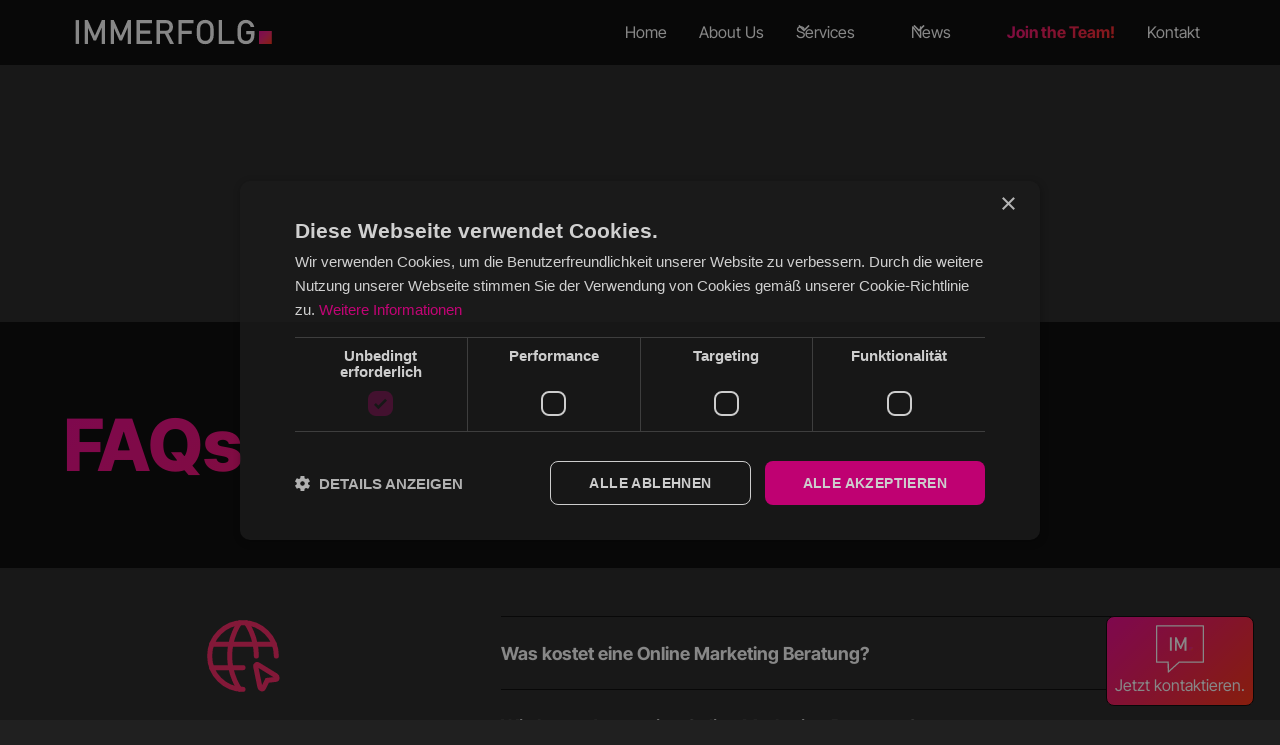

--- FILE ---
content_type: text/html
request_url: https://www.immerfolg.de/faq
body_size: 26984
content:
<!DOCTYPE html><!-- Last Published: Thu Dec 04 2025 21:01:39 GMT+0000 (Coordinated Universal Time) --><html data-wf-domain="www.immerfolg.de" data-wf-page="63fa10ec1d416a2ae27c68aa" data-wf-site="63f8a1fd312d061478d4212a" lang="de-DE"><head><meta charset="utf-8"/><title>FAQs | IMMERFOLG - Antworten auf Ihre Online-Marketing-Fragen</title><meta content="Besuchen Sie unsere FAQs-Seite bei IMMERFOLG, um Antworten auf häufig gestellte Fragen rund um Online-Marketing, SEO, SEA, Social Media und Webdesign zu erhalten. Klarheit und Lösungen für Ihre Anliegen sind nur einen Klick entfernt!" name="description"/><meta content="FAQs | IMMERFOLG - Antworten auf Ihre Online-Marketing-Fragen" property="og:title"/><meta content="Besuchen Sie unsere FAQs-Seite bei IMMERFOLG, um Antworten auf häufig gestellte Fragen rund um Online-Marketing, SEO, SEA, Social Media und Webdesign zu erhalten. Klarheit und Lösungen für Ihre Anliegen sind nur einen Klick entfernt!" property="og:description"/><meta content="FAQs | IMMERFOLG - Antworten auf Ihre Online-Marketing-Fragen" property="twitter:title"/><meta content="Besuchen Sie unsere FAQs-Seite bei IMMERFOLG, um Antworten auf häufig gestellte Fragen rund um Online-Marketing, SEO, SEA, Social Media und Webdesign zu erhalten. Klarheit und Lösungen für Ihre Anliegen sind nur einen Klick entfernt!" property="twitter:description"/><meta property="og:type" content="website"/><meta content="summary_large_image" name="twitter:card"/><meta content="width=device-width, initial-scale=1" name="viewport"/><link href="https://cdn.prod.website-files.com/63f8a1fd312d061478d4212a/css/immerfolg.webflow.shared.1d161a173.min.css" rel="stylesheet" type="text/css"/><link href="https://cdn.prod.website-files.com/63f8a1fd312d061478d4212a/css/immerfolg.webflow.63fa10ec1d416a2ae27c68aa-46625314f.min.css" rel="stylesheet" type="text/css"/><script type="text/javascript">!function(o,c){var n=c.documentElement,t=" w-mod-";n.className+=t+"js",("ontouchstart"in o||o.DocumentTouch&&c instanceof DocumentTouch)&&(n.className+=t+"touch")}(window,document);</script><link href="https://cdn.prod.website-files.com/63f8a1fd312d061478d4212a/6418255580bb9a563a70a428_IMMERFOLG_FAVICON_32.jpg" rel="shortcut icon" type="image/x-icon"/><link href="https://cdn.prod.website-files.com/63f8a1fd312d061478d4212a/641822c8e36123057a4a63ec_IMMERFOLG_WEBCLIP_256.jpg" rel="apple-touch-icon"/><link href="https://www.immerfolg.de/faq" rel="canonical"/><!-- Please keep this css code to improve the font quality-->
<style>
* {
  -webkit-font-smoothing: antialiased;
  -moz-osx-font-smoothing: grayscale;
}
</style>


<style>
/*width*/
::-webkit-scrollbar {
width:1em;
}
/*track*/
::-webkit-scrollbar-track {
background:rgb(32, 32, 32);
border-radius:8px;
}
/*thumb*/
::-webkit-scrollbar-thumb {
background:rgb(247, 32, 97);
border-radius:8px;
}
</style>
<!-- Cookieless  -->

<script defer data-domain="immerfolg.de" src="https://plausible.io/js/script.js"></script>

<!-- Cookie-Skript -->
<script type="text/javascript" charset="UTF-8" src="//cdn.cookie-script.com/s/356be17765327dbc3d7ca8628be1f56b.js"></script>

<!-- Form Submit Actions -->
<script defer src="https://cdn.jsdelivr.net/npm/@finsweet/attributes-formsubmit@1/formsubmit.js"></script>

<!-- Google Tag Manager -->
<script>(function(w,d,s,l,i){w[l]=w[l]||[];w[l].push({'gtm.start':
new Date().getTime(),event:'gtm.js'});var f=d.getElementsByTagName(s)[0],
j=d.createElement(s),dl=l!='dataLayer'?'&l='+l:'';j.async=true;j.src=
'https://www.googletagmanager.com/gtm.js?id='+i+dl;f.parentNode.insertBefore(j,f);
})(window,document,'script','dataLayer','GTM-MQNN2RC');</script>
<!-- End Google Tag Manager -->


<!-- [Attributes by Finsweet] Disable scrolling -->
<script defer src="https://cdn.jsdelivr.net/npm/@finsweet/attributes-scrolldisable@1/scrolldisable.js"></script></head><body><div class="page-wrapper"><div class="global-styles w-embed"><style>

/* Get rid of top margin on first element in any rich text element */
.w-richtext > :not(div):first-child, .w-richtext > div:first-child > :first-child {
  margin-top: 0 !important;
}

/* Get rid of bottom margin on last element in any rich text element */
.w-richtext>:last-child, .w-richtext ol li:last-child, .w-richtext ul li:last-child {
	margin-bottom: 0 !important;
}

/* 
Make the following elements inherit typography styles from the parent and not have hardcoded values. 
Important: You will not be able to style for example "All Links" in Designer with this CSS applied.
Uncomment this CSS to use it in the project. Leave this message for future hand-off.
*/
/*
a,
.w-input,
.w-select,
.w-tab-link,
.w-nav-link,
.w-dropdown-btn,
.w-dropdown-toggle,
.w-dropdown-link {
  color: inherit;
  text-decoration: inherit;
  font-size: inherit;
}
*/

/* Prevent all click and hover interaction with an element */
.pointer-events-off {
	pointer-events: none;
}

/* Enables all click and hover interaction with an element */
.pointer-events-on {
  pointer-events: auto;
}

/* Snippet enables you to add class of div-square which creates and maintains a 1:1 dimension of a div.*/
.div-square::after {
  content: "";
  display: block;
  padding-bottom: 100%;
}

/*Hide focus outline for main content element*/
    main:focus-visible {
    outline: -webkit-focus-ring-color auto 0px;
}

/* Make sure containers never lose their center alignment*/
.container-medium, .container-small, .container-large {
  margin-right: auto !important;
  margin-left: auto !important;
}

/*Reset selects, buttons, and links styles*/
.w-input, .w-select, a {
color: inherit;
text-decoration: inherit;
font-size: inherit;
}

/*Apply "..." after 3 lines of text */
.text-style-3lines {
    display: -webkit-box;
    overflow: hidden;
    -webkit-line-clamp: 3;
    -webkit-box-orient: vertical;
}

/* Apply "..." after 2 lines of text */
.text-style-2lines {
    display: -webkit-box;
    overflow: hidden;
    -webkit-line-clamp: 2;
    -webkit-box-orient: vertical;
}
/* Apply "..." at 100% width */
.truncate-width { 
		width: 100%; 
    white-space: nowrap; 
    overflow: hidden; 
    text-overflow: ellipsis; 
}
/* Removes native scrollbar */
.no-scrollbar {
    -ms-overflow-style: none;  // IE 10+
    overflow: -moz-scrollbars-none;  // Firefox
}

.no-scrollbar::-webkit-scrollbar {
    display: none; // Safari and Chrome
}

/* Adds inline flex display */
.display-inlineflex {
  display: inline-flex;
}

/* These classes are never overwritten */
.hide {
  display: none !important;
}

@media screen and (max-width: 991px) {
    .hide, .hide-tablet {
        display: none !important;
    }
}
  @media screen and (max-width: 767px) {
    .hide-mobile-landscape{
      display: none !important;
    }
}
  @media screen and (max-width: 479px) {
    .hide-mobile{
      display: none !important;
    }
}
 
.margin-0 {
  margin: 0rem !important;
}
  
.padding-0 {
  padding: 0rem !important;
}

.spacing-clean {
padding: 0rem !important;
margin: 0rem !important;
}

.margin-top {
  margin-right: 0rem !important;
  margin-bottom: 0rem !important;
  margin-left: 0rem !important;
}

.padding-top {
  padding-right: 0rem !important;
  padding-bottom: 0rem !important;
  padding-left: 0rem !important;
}
  
.margin-right {
  margin-top: 0rem !important;
  margin-bottom: 0rem !important;
  margin-left: 0rem !important;
}

.padding-right {
  padding-top: 0rem !important;
  padding-bottom: 0rem !important;
  padding-left: 0rem !important;
}

.margin-bottom {
  margin-top: 0rem !important;
  margin-right: 0rem !important;
  margin-left: 0rem !important;
}

.padding-bottom {
  padding-top: 0rem !important;
  padding-right: 0rem !important;
  padding-left: 0rem !important;
}

.margin-left {
  margin-top: 0rem !important;
  margin-right: 0rem !important;
  margin-bottom: 0rem !important;
}
  
.padding-left {
  padding-top: 0rem !important;
  padding-right: 0rem !important;
  padding-bottom: 0rem !important;
}
  
.margin-horizontal {
  margin-top: 0rem !important;
  margin-bottom: 0rem !important;
}

.padding-horizontal {
  padding-top: 0rem !important;
  padding-bottom: 0rem !important;
}

.margin-vertical {
  margin-right: 0rem !important;
  margin-left: 0rem !important;
}
  
.padding-vertical {
  padding-right: 0rem !important;
  padding-left: 0rem !important;
}

</style></div><div data-animation="default" class="w-nav" data-easing2="ease" fs-scrolldisable-element="smart-nav" data-easing="ease" data-collapse="medium" data-w-id="856aaace-f2bc-d173-0001-4487391c74c9" role="banner" data-duration="400"><div class="w-embed w-iframe"><!-- Google Tag Manager (noscript) -->
<noscript><iframe src="https://www.googletagmanager.com/ns.html?id=GTM-MQNN2RC"
height="0" width="0" style="display:none;visibility:hidden"></iframe></noscript>
<!-- End Google Tag Manager (noscript) --></div><div class="navbar_component"><div data-w-id="856aaace-f2bc-d173-0001-4487391c74ca" class="navbar_container background-color-black"><a href="/" class="navbar_logo-link w-nav-brand"><img src="https://cdn.prod.website-files.com/63f8a1fd312d061478d4212a/64073656e3e10621be11e382_IMMERFOLG-logo-weiss.svg" loading="lazy" alt="IMMERFOLG. Logo" class="navbar_logo"/></a><nav role="navigation" class="navbar_menu is-page-height-tablet w-nav-menu"><a href="/" class="navbar_link w-nav-link">Home</a><a href="/aboutus" class="navbar_link w-nav-link">About Us</a><div data-hover="true" data-delay="200" data-w-id="856aaace-f2bc-d173-0001-4487391c74d0" class="navbar_menu-dropdown w-dropdown"><div class="navbar_dropdown-toggle w-dropdown-toggle"><div class="dropdown-icon w-embed"><svg width=" 100%" height=" 100%" viewBox="0 0 16 16" fill="none" xmlns="http://www.w3.org/2000/svg">
<path fill-rule="evenodd" clip-rule="evenodd" d="M2.55806 6.29544C2.46043 6.19781 2.46043 6.03952 2.55806 5.94189L3.44195 5.058C3.53958 4.96037 3.69787 4.96037 3.7955 5.058L8.00001 9.26251L12.2045 5.058C12.3021 4.96037 12.4604 4.96037 12.5581 5.058L13.4419 5.94189C13.5396 6.03952 13.5396 6.19781 13.4419 6.29544L8.17678 11.5606C8.07915 11.6582 7.92086 11.6582 7.82323 11.5606L2.55806 6.29544Z" fill="currentColor"/>
</svg></div><div>Services</div></div><nav class="navbar_dropdown-list w-dropdown-list"><div class="navbar_dropdown-link-list"><a href="/services/online-marketing-consulting" class="navbar_dropdown-link w-inline-block"><div class="navbar_icon-wrapper"><div class="icon-embed-medium w-embed"><svg xmlns="http://www.w3.org/2000/svg" xmlns:xlink="http://www.w3.org/1999/xlink" aria-hidden="true" role="img" class="iconify iconify--iconoir" width="100%" height="100%" preserveAspectRatio="xMidYMid meet" viewBox="0 0 24 24"><g fill="none" stroke="currentColor" stroke-width="1.5"><path stroke-linecap="round" stroke-linejoin="round" d="M22 12c0-5.523-4.477-10-10-10S2 6.477 2 12s4.477 10 10 10"></path><path stroke-linecap="round" stroke-linejoin="round" d="M13 2.05S16 6 16 12m-5 9.95S8 18 8 12c0-6 3-9.95 3-9.95M2.63 15.5H12m-9.37-7h18.74"></path><path d="M21.879 17.917c.494.304.463 1.043-.045 1.101l-2.567.291l-1.151 2.312c-.228.459-.933.234-1.05-.334l-1.255-6.116c-.099-.48.333-.782.75-.525l5.318 3.271Z" clip-rule="evenodd"></path></g></svg></div></div><div class="navbar_text-wrapper"><div class="text-weight-semibold">Online Marketing Consulting</div><p class="text-size-small hide-mobile-landscape">Strategie Beratung</p></div></a><a href="/services/webdesign" class="navbar_dropdown-link w-inline-block"><div class="navbar_icon-wrapper"><div class="icon-embed-medium w-embed"><svg xmlns="http://www.w3.org/2000/svg" xmlns:xlink="http://www.w3.org/1999/xlink" aria-hidden="true" role="img" class="iconify iconify--ic" width="100%" height="100%" preserveAspectRatio="xMidYMid meet" viewBox="0 0 24 24"><path fill="currentColor" d="M4 17h16V5H4v12zm11-2.5h2.5V12H19v4h-4v-1.5zM5 6h4v1.5H6.5V10H5V6z" opacity=".3"></path><path fill="currentColor" d="M20 3H4c-1.11 0-2 .89-2 2v12a2 2 0 0 0 2 2h4v2h8v-2h4c1.1 0 2-.9 2-2V5a2 2 0 0 0-2-2zm0 14H4V5h16v12z"></path><path fill="currentColor" d="M6.5 7.5H9V6H5v4h1.5zM19 12h-1.5v2.5H15V16h4z"></path></svg></div></div><div class="navbar_text-wrapper"><div class="text-weight-semibold">Web Design</div><p class="text-size-small hide-mobile-landscape">Der Auftritt im Internet</p></div></a><a href="/services/seo" class="navbar_dropdown-link w-inline-block"><div class="navbar_icon-wrapper"><div class="icon-embed-medium w-embed"><svg xmlns="http://www.w3.org/2000/svg" xmlns:xlink="http://www.w3.org/1999/xlink" aria-hidden="true" role="img" class="iconify iconify--ic" width="100%" height="100%" preserveAspectRatio="xMidYMid meet" viewBox="0 0 24 24"><path fill="currentColor" d="M11.49 16c.88 0 1.7-.26 2.39-.7l2.44 2.44l1.42-1.42l-2.44-2.43c.44-.7.7-1.51.7-2.39C16 9.01 13.99 7 11.5 7S7 9.01 7 11.5S9.01 16 11.49 16zm.01-7a2.5 2.5 0 0 1 0 5a2.5 2.5 0 0 1 0-5zM20 4H4c-1.1 0-2 .9-2 2v12c0 1.1.9 2 2 2h16c1.1 0 2-.9 2-2V6c0-1.1-.9-2-2-2zm0 14H4V6h16v12z"></path></svg></div></div><div class="navbar_text-wrapper"><div class="text-weight-semibold">SEO</div><p class="text-size-small hide-mobile-landscape">Organisches Suchmaschinen Ranking</p></div></a><a href="/services/sea" class="navbar_dropdown-link w-inline-block"><div class="navbar_icon-wrapper"><div class="icon-embed-medium w-embed"><svg xmlns="http://www.w3.org/2000/svg" xmlns:xlink="http://www.w3.org/1999/xlink" aria-hidden="true" role="img" class="iconify iconify--tabler" width="100%" height="100%" preserveAspectRatio="xMidYMid meet" viewBox="0 0 24 24"><path fill="none" stroke="currentColor" stroke-linecap="round" stroke-linejoin="round" stroke-width="2" d="M11 15a4 4 0 1 0 8 0a4 4 0 1 0-8 0m7.5 3.5L21 21M4 6h16M4 12h4m-4 6h4"></path></svg></div></div><div class="navbar_text-wrapper"><div class="text-weight-semibold">SEA</div><p class="text-size-small hide-mobile-landscape">Suchmaschinenwerbung</p></div></a><a href="/services/social-media-ads" class="navbar_dropdown-link w-inline-block"><div class="navbar_icon-wrapper"><div class="icon-embed-medium w-embed"><svg xmlns="http://www.w3.org/2000/svg" xmlns:xlink="http://www.w3.org/1999/xlink" aria-hidden="true" role="img" class="iconify iconify--ic" width="100%" height="100%" preserveAspectRatio="xMidYMid meet" viewBox="0 0 24 24"><path fill="currentColor" d="M11 7h2v2h-2zm0 4h2v6h-2zm6-9.99L7 1c-1.1 0-2 .9-2 2v18c0 1.1.9 2 2 2h10c1.1 0 2-.9 2-2V3c0-1.1-.9-1.99-2-1.99zM17 21H7v-1h10v1zm0-3H7V6h10v12zM7 4V3h10v1H7z"></path></svg></div></div><div class="navbar_text-wrapper"><div class="text-weight-semibold">Social Media Ads</div><p class="text-size-small hide-mobile-landscape">Zielgruppengerechte Werbung auf Social Media Plattformen</p></div></a></div></nav></div><div data-hover="true" data-delay="200" data-w-id="856aaace-f2bc-d173-0001-4487391c7511" class="navbar_menu-dropdown w-dropdown"><div class="navbar_dropdown-toggle w-dropdown-toggle"><div class="dropdown-icon w-embed"><svg width=" 100%" height=" 100%" viewBox="0 0 16 16" fill="none" xmlns="http://www.w3.org/2000/svg">
<path fill-rule="evenodd" clip-rule="evenodd" d="M2.55806 6.29544C2.46043 6.19781 2.46043 6.03952 2.55806 5.94189L3.44195 5.058C3.53958 4.96037 3.69787 4.96037 3.7955 5.058L8.00001 9.26251L12.2045 5.058C12.3021 4.96037 12.4604 4.96037 12.5581 5.058L13.4419 5.94189C13.5396 6.03952 13.5396 6.19781 13.4419 6.29544L8.17678 11.5606C8.07915 11.6582 7.92086 11.6582 7.82323 11.5606L2.55806 6.29544Z" fill="currentColor"/>
</svg></div><div>News</div></div><nav class="navbar_dropdown-list w-dropdown-list"><div class="navbar_dropdown-link-list"><a href="/blog" class="navbar_dropdown-link w-inline-block"><div class="navbar_icon-wrapper"><div class="icon-embed-medium w-embed"><svg xmlns="http://www.w3.org/2000/svg" xmlns:xlink="http://www.w3.org/1999/xlink" aria-hidden="true" role="img" class="iconify iconify--heroicons" width="100%" height="100%" preserveAspectRatio="xMidYMid meet" viewBox="0 0 24 24"><path fill="none" stroke="currentColor" stroke-linecap="round" stroke-linejoin="round" stroke-width="1.5" d="M12 7.5h1.5m-1.5 3h1.5m-7.5 3h7.5m-7.5 3h7.5m3-9h3.375c.621 0 1.125.504 1.125 1.125V18a2.25 2.25 0 0 1-2.25 2.25M16.5 7.5V18a2.25 2.25 0 0 0 2.25 2.25M16.5 7.5V4.875c0-.621-.504-1.125-1.125-1.125H4.125C3.504 3.75 3 4.254 3 4.875V18a2.25 2.25 0 0 0 2.25 2.25h13.5M6 7.5h3v3H6v-3Z"></path></svg></div></div><div class="navbar_text-wrapper"><div class="text-weight-semibold">Blog &amp; News</div><p class="text-size-small hide-mobile-landscape">Wissen &amp; News von uns für euch</p></div></a><a href="/newsletter" class="navbar_dropdown-link w-inline-block"><div class="navbar_icon-wrapper"><div class="icon-embed-medium w-embed"><svg xmlns="http://www.w3.org/2000/svg" xmlns:xlink="http://www.w3.org/1999/xlink" aria-hidden="true" role="img" class="iconify iconify--iconoir" width="100%" height="100%" preserveAspectRatio="xMidYMid meet" viewBox="0 0 24 24"><g fill="none" stroke="currentColor" stroke-linecap="round" stroke-width="1.5"><path stroke-linejoin="round" d="m9 9l4.5 3L18 9M3 13.5h2m-4-3h4"></path><path d="M5 7.5V7a2 2 0 0 1 2-2h13a2 2 0 0 1 2 2v10a2 2 0 0 1-2 2H7a2 2 0 0 1-2-2v-.5"></path></g></svg></div></div><div class="navbar_text-wrapper"><div class="text-weight-semibold">Newsletter Anmeldung</div><p class="text-size-small hide-mobile-landscape">informiert bleiben</p></div></a><a href="/faq" aria-current="page" class="navbar_dropdown-link w-inline-block w--current"><div class="navbar_icon-wrapper"><div class="icon-embed-medium w-embed"><svg xmlns="http://www.w3.org/2000/svg" xmlns:xlink="http://www.w3.org/1999/xlink" aria-hidden="true" role="img" class="iconify iconify--iconoir" width="100%" height="100%" preserveAspectRatio="xMidYMid meet" viewBox="0 0 24 24"><g fill="none" stroke="currentColor" stroke-linecap="round" stroke-linejoin="round" stroke-width="1.5"><path d="M9 9c0-3.5 5.5-3.5 5.5 0c0 2.5-2.5 2-2.5 5m0 4.01l.01-.011"></path><path d="M12 22c5.523 0 10-4.477 10-10S17.523 2 12 2S2 6.477 2 12c0 1.821.487 3.53 1.338 5L2.5 21.5l4.5-.838A9.955 9.955 0 0 0 12 22Z"></path></g></svg></div></div><div class="navbar_text-wrapper"><div class="text-weight-semibold">FAQs</div><p class="text-size-small hide-mobile-landscape">sonst noch Fragen?</p></div></a></div></nav></div><a href="/join-the-team" class="navbar_link join_team_pink w-nav-link">Join the Team!</a><a href="/kontakt" class="navbar_link w-nav-link">Kontakt</a></nav><div class="navbar_menu-button w-nav-button"><div class="navbar_menu-icon"><div class="navbar_menu-icon_line-top"></div><div class="navbar_menu-icon_line-middle"><div class="navbar_menu-icon_line-middle-inner"></div></div><div class="navbar_menu-icon_line-bottom"></div></div></div></div></div><div class="navbar_spacer"></div><div class="navbar_hover_button_wrapper"><a data-w-id="d84f06fe-1836-0dbe-5829-58121a817f52" href="/kontakt" class="navbar_button_hover w-inline-block"><img src="https://cdn.prod.website-files.com/63f8a1fd312d061478d4212a/640736563e9f3ba160b42a98_IMMERFOLG-sprechblase-weiss.svg" loading="lazy" width="Auto" height="Auto" alt="IMMERFOLG. Logo Social Media" class="button-navbar-icon-medium"/><div class="button-hover-text">Jetzt kontaktieren.</div></a></div></div><main class="main-wrapper"><header class="section_blog_header"><div class="blog_header_component"><div class="blog_header_image-wrapper"><div class="blog_header_background-image-wrapper"><div class="image-overlay-layer hide"></div><img src="https://cdn.prod.website-files.com/63f8a1fd312d061478d4212a/645904314c09271746b9e757_Homepage_Header_Image_for_newsletter_blog.webp" loading="eager" sizes="100vw" srcset="https://cdn.prod.website-files.com/63f8a1fd312d061478d4212a/645904314c09271746b9e757_Homepage_Header_Image_for_newsletter_blog-p-500.webp 500w, https://cdn.prod.website-files.com/63f8a1fd312d061478d4212a/645904314c09271746b9e757_Homepage_Header_Image_for_newsletter_blog-p-800.webp 800w, https://cdn.prod.website-files.com/63f8a1fd312d061478d4212a/645904314c09271746b9e757_Homepage_Header_Image_for_newsletter_blog.webp 1197w" alt="" class="blog_header_background-image"/></div></div><div class="padding-global background-color-black"><div class="container-large"><div class="padding-vertical padding-xxlarge"><div class="blog_header_content-left"><h1 class="text-span-deep-pink">FAQs</h1></div></div></div></div></div></header><section class="section_faqcat"><div class="padding-global"><div class="container-large"><div class="w-layout-grid faqcat_component"><div class="faqcat_content background-color-darkgray"><a href="/services/online-marketing-consulting" class="w-inline-block"><div class="home_services_item"><div class="margin-bottom margin-small"><div class="icon-embed-medium w-embed"><svg xmlns="http://www.w3.org/2000/svg" xmlns:xlink="http://www.w3.org/1999/xlink" aria-hidden="true" role="img" class="iconify iconify--iconoir" width="100%" height="100%" preserveAspectRatio="xMidYMid meet" viewBox="0 0 24 24"><g fill="none" stroke="currentColor" stroke-width="1.5"><path stroke-linecap="round" stroke-linejoin="round" d="M22 12c0-5.523-4.477-10-10-10S2 6.477 2 12s4.477 10 10 10"></path><path stroke-linecap="round" stroke-linejoin="round" d="M13 2.05S16 6 16 12m-5 9.95S8 18 8 12c0-6 3-9.95 3-9.95M2.63 15.5H12m-9.37-7h18.74"></path><path d="M21.879 17.917c.494.304.463 1.043-.045 1.101l-2.567.291l-1.151 2.312c-.228.459-.933.234-1.05-.334l-1.255-6.116c-.099-.48.333-.782.75-.525l5.318 3.271Z" clip-rule="evenodd"></path></g></svg></div></div><div class="margin-bottom margin-xsmall"><h2 class="heading-style-h3">Online Marketing Colsulting</h2></div></div><div class="margin-bottom margin-xsmall"><p class="text-align-left">Gemeinsam können wir die geeigneten Online-Marketing-Strategien, soziale Medien, Content-Pläne und effektive bezahlte Werbeansätze finden, um deine Ziele erfolgreich zu verwirklichen.</p></div><div class="margin-bottom margin-xsmall"></div></a></div><div class="w-dyn-list"><div role="list" class="faqcat_list w-dyn-items"><div role="listitem" class="faqcat_accordion w-dyn-item"><div data-w-id="35afffa7-bfad-9052-f2d0-70324cfdd8dc" class="faqcat_question"><h3 class="text-size-medium text-weight-bold text-color-white">Was kostet eine Online Marketing Beratung?</h3><div class="faqcat_icon w-embed"><svg width="100%" height="100%" viewBox="0 0 32 32" fill="none" xmlns="http://www.w3.org/2000/svg">
<path fill-rule="evenodd" clip-rule="evenodd" d="M16.5303 20.8839C16.2374 21.1768 15.7626 21.1768 15.4697 20.8839L7.82318 13.2374C7.53029 12.9445 7.53029 12.4697 7.82318 12.1768L8.17674 11.8232C8.46963 11.5303 8.9445 11.5303 9.2374 11.8232L16 18.5858L22.7626 11.8232C23.0555 11.5303 23.5303 11.5303 23.8232 11.8232L24.1768 12.1768C24.4697 12.4697 24.4697 12.9445 24.1768 13.2374L16.5303 20.8839Z" fill="currentColor"/>
</svg></div></div><div style="width:100%;height:0px" class="faqcat_answer"><div class="margin-bottom margin-small"><div class="w-richtext"><p>Die kosten einer Online Marketing Beratung hängen von verschiedenen Faktoren wie Projektumfang, Plattformen, Zielsetzung und Teamgröße ab. </p><p>Gerne kannst du mit uns ein Gespräch vereinbaren und wir erstellen dir ein für dich passendes Angebot. </p><p>‍</p></div></div></div></div><div role="listitem" class="faqcat_accordion w-dyn-item"><div data-w-id="35afffa7-bfad-9052-f2d0-70324cfdd8dc" class="faqcat_question"><h3 class="text-size-medium text-weight-bold text-color-white">Wie lange dauert eine Online Marketing Beratung?</h3><div class="faqcat_icon w-embed"><svg width="100%" height="100%" viewBox="0 0 32 32" fill="none" xmlns="http://www.w3.org/2000/svg">
<path fill-rule="evenodd" clip-rule="evenodd" d="M16.5303 20.8839C16.2374 21.1768 15.7626 21.1768 15.4697 20.8839L7.82318 13.2374C7.53029 12.9445 7.53029 12.4697 7.82318 12.1768L8.17674 11.8232C8.46963 11.5303 8.9445 11.5303 9.2374 11.8232L16 18.5858L22.7626 11.8232C23.0555 11.5303 23.5303 11.5303 23.8232 11.8232L24.1768 12.1768C24.4697 12.4697 24.4697 12.9445 24.1768 13.2374L16.5303 20.8839Z" fill="currentColor"/>
</svg></div></div><div style="width:100%;height:0px" class="faqcat_answer"><div class="margin-bottom margin-small"><div class="w-richtext"><p>Die Dauer einer Online-Marketing-Beratung hängt von verschiedenen Faktoren ab, wie zum Beispiel dem Umfang des Projekts, den Bedürfnissen des Kunden und der Komplexität der Marketing-Strategie. Eine Online-Marketing-Beratung kann von ein paar Stunden bis zu mehreren Wochen oder sogar Monaten dauern, je nachdem, wie umfangreich und komplex das Projekt ist. </p><p>In der Regel beginnt die Online-Marketing-Beratung mit einem ersten Gespräch, in dem wir die Bedürfnisse und Ziele des Kunden verstehen und analysieren, um eine maßgeschneiderte Lösung zu entwickeln. Dann folgt die Entwicklung eines Marketingplans, der die verschiedenen Online-Marketing-Kanäle wie SEO, PPC, Social Media und E-Mail-Marketing abdeckt. In der Regel werden auch Maßnahmen zur Umsetzung und Überwachung des Plans vereinbart. </p><p>Die Dauer einer Online-Marketing-Beratung kann auch von der Anzahl der Revisionen abhängen, die der Kunde anfordert, um sicherzustellen, dass der Marketingplan den Erwartungen entspricht. Je mehr Revisionen notwendig sind, desto länger dauert die Beratung. </p><p>Es ist jedoch wichtig zu beachten, dass eine einmalige Beratung möglicherweise nicht ausreichend ist, um die Marketing-Strategie eines Unternehmens vollständig zu optimieren. Die regelmäßige Überprüfung und Anpassung des Marketingplans ist in der Regel notwendig, um sicherzustellen, dass er den aktuellen Bedürfnissen des Unternehmens entspricht und dass er weiterhin effektiv ist. </p><p>‍</p></div></div></div></div><div role="listitem" class="faqcat_accordion w-dyn-item"><div data-w-id="35afffa7-bfad-9052-f2d0-70324cfdd8dc" class="faqcat_question"><h3 class="text-size-medium text-weight-bold text-color-white">Was passiert bei einer Online Marketing Beratung?</h3><div class="faqcat_icon w-embed"><svg width="100%" height="100%" viewBox="0 0 32 32" fill="none" xmlns="http://www.w3.org/2000/svg">
<path fill-rule="evenodd" clip-rule="evenodd" d="M16.5303 20.8839C16.2374 21.1768 15.7626 21.1768 15.4697 20.8839L7.82318 13.2374C7.53029 12.9445 7.53029 12.4697 7.82318 12.1768L8.17674 11.8232C8.46963 11.5303 8.9445 11.5303 9.2374 11.8232L16 18.5858L22.7626 11.8232C23.0555 11.5303 23.5303 11.5303 23.8232 11.8232L24.1768 12.1768C24.4697 12.4697 24.4697 12.9445 24.1768 13.2374L16.5303 20.8839Z" fill="currentColor"/>
</svg></div></div><div style="width:100%;height:0px" class="faqcat_answer"><div class="margin-bottom margin-small"><div class="w-richtext"><p>Bei der IMMERFOLG. UG ist die Online-Marketing-Beratung ein Service, den wir anbieten, um Unternehmen bei der Planung, Umsetzung und Optimierung ihrer Online-Marketing-Strategien zu unterstützen. Unsere Online-Marketing-Berater arbeiten eng mit den Kunden zusammen, um deren spezifische Geschäftsziele zu verstehen und zu definieren, bevor sie Maßnahmen zur Erreichung dieser Ziele vorschlagen. </p><p>Zu den typischen Aufgaben gehören die Entwicklung von SEO-Strategien (Suchmaschinenoptimierung), die Erstellung von Google AdWords-Kampagnen (Suchmaschinenwerbung), die Gestaltung von Social-Media-Kampagnen, die Erstellung von E-Mail-Marketing-Programmen sowie die Analyse von Web-Analytics-Daten, um die Effektivität der Kampagnen zu messen. </p><p>Die Online-Marketing-Beratung ist insbesondere für kleine und mittelständische Unternehmen, die nicht über eine eigene Marketingabteilung verfügen oder deren interne Ressourcen begrenzt sind, von großem Nutzen. Durch die Zusammenarbeit mit erfahrenen Online-Marketing-Beratern können Unternehmen sicherstellen, dass ihre Marketingstrategien auf dem neuesten Stand sind und dass sie die besten Ergebnisse erzielen. </p><p>‍</p></div></div></div></div></div></div></div><div class="w-layout-grid faqcat_component"><div class="faqcat_content background-color-darkgray"><a href="/services/online-marketing-consulting" class="w-inline-block"><div class="home_services_item"><div class="margin-bottom margin-small"><div class="icon-embed-medium w-embed"><svg xmlns="http://www.w3.org/2000/svg" xmlns:xlink="http://www.w3.org/1999/xlink" aria-hidden="true" role="img" class="iconify iconify--ic" width="100%" height="100%" preserveAspectRatio="xMidYMid meet" viewBox="0 0 24 24"><path fill="currentColor" d="M4 17h16V5H4v12zm11-2.5h2.5V12H19v4h-4v-1.5zM5 6h4v1.5H6.5V10H5V6z" opacity=".3"></path><path fill="currentColor" d="M20 3H4c-1.11 0-2 .89-2 2v12a2 2 0 0 0 2 2h4v2h8v-2h4c1.1 0 2-.9 2-2V5a2 2 0 0 0-2-2zm0 14H4V5h16v12z"></path><path fill="currentColor" d="M6.5 7.5H9V6H5v4h1.5zM19 12h-1.5v2.5H15V16h4z"></path></svg></div></div><div class="margin-bottom margin-xsmall"><h2 class="heading-style-h3">Web Design</h2></div></div><div class="margin-bottom margin-xsmall"><p class="text-align-left">Wir entwickeln gemeinsam mit dir kreative, maßgeschneiderte Websites und Webshops, die dein Unternehmen optimal präsentieren und eine hervorragende Benutzerfreundlichkeit bieten - egal ob du ein Start-up, ein etabliertes Unternehmen oder auf der Suche nach einem Redesign bist.</p></div><div class="margin-bottom margin-xsmall"></div></a></div><div class="w-dyn-list"><div role="list" class="faqcat_list w-dyn-items"><div role="listitem" class="faqcat_accordion w-dyn-item"><div data-w-id="3c096df5-af4f-f6a5-2cb7-7df3672f79e5" class="faqcat_question"><h3 class="text-size-medium text-weight-bold text-color-white">Was kostet es eine Homepage erstellen zu lassen?</h3><div class="faqcat_icon w-embed"><svg width="100%" height="100%" viewBox="0 0 32 32" fill="none" xmlns="http://www.w3.org/2000/svg">
<path fill-rule="evenodd" clip-rule="evenodd" d="M16.5303 20.8839C16.2374 21.1768 15.7626 21.1768 15.4697 20.8839L7.82318 13.2374C7.53029 12.9445 7.53029 12.4697 7.82318 12.1768L8.17674 11.8232C8.46963 11.5303 8.9445 11.5303 9.2374 11.8232L16 18.5858L22.7626 11.8232C23.0555 11.5303 23.5303 11.5303 23.8232 11.8232L24.1768 12.1768C24.4697 12.4697 24.4697 12.9445 24.1768 13.2374L16.5303 20.8839Z" fill="currentColor"/>
</svg></div></div><div style="width:100%;height:0px" class="faqcat_answer"><div class="margin-bottom margin-small"><div class="w-richtext"><p>Die Kosten für das Erstellen einer Homepage variieren je nach Umfang, Komplexität und den individuellen Anforderungen des Projekts. Bei IMMERFOLG bieten wir maßgeschneiderte Lösungen für unsere Kunden, um sicherzustellen, dass wir ihren Bedürfnissen und Zielen gerecht werden. Ein gutes Budget beginnt im mittleren vierstelligen Bereich und kann je nach Anforderungen und gewünschtem Funktionsumfang der Website variieren. </p><p>Faktoren, die die Kosten beeinflussen, sind unter anderem das Design, die Anzahl der Seiten, die verwendete Technologie, die Integration von Drittanbieterdiensten sowie eventuelle fortlaufende Wartung und Aktualisierung der Website. Bei IMMERFOLG sind wir bestrebt, beste Ergebnisse für unsere Kunden zu erzielen und die Webseiten hinsichtlich SEO zu optimieren, um ihre Online-Präsenz zu stärken und ihre Geschäftsziele zu erreichen. </p><p>Wir bieten unseren Kunden transparente Preise und besprechen alle Kosten im Vorfeld, um sicherzustellen, dass sie genau wissen, was sie für ihr Budget erhalten. Um ein genaueres Angebot für dein Projekt zu erhalten, ist es am besten, uns direkt zu kontaktieren und deine Anforderungen und Vorstellungen zu besprechen. </p><p>‍</p></div></div></div></div><div role="listitem" class="faqcat_accordion w-dyn-item"><div data-w-id="3c096df5-af4f-f6a5-2cb7-7df3672f79e5" class="faqcat_question"><h3 class="text-size-medium text-weight-bold text-color-white">Wie lange dauert das Erstellen einer Homepage?</h3><div class="faqcat_icon w-embed"><svg width="100%" height="100%" viewBox="0 0 32 32" fill="none" xmlns="http://www.w3.org/2000/svg">
<path fill-rule="evenodd" clip-rule="evenodd" d="M16.5303 20.8839C16.2374 21.1768 15.7626 21.1768 15.4697 20.8839L7.82318 13.2374C7.53029 12.9445 7.53029 12.4697 7.82318 12.1768L8.17674 11.8232C8.46963 11.5303 8.9445 11.5303 9.2374 11.8232L16 18.5858L22.7626 11.8232C23.0555 11.5303 23.5303 11.5303 23.8232 11.8232L24.1768 12.1768C24.4697 12.4697 24.4697 12.9445 24.1768 13.2374L16.5303 20.8839Z" fill="currentColor"/>
</svg></div></div><div style="width:100%;height:0px" class="faqcat_answer"><div class="margin-bottom margin-small"><div class="w-richtext"><p>Die Dauer für das Erstellen einer Homepage kann je nach Komplexität, Größe und den individuellen Anforderungen des Projekts variieren. Bei IMMERFOLG legen wir großen Wert auf eine effiziente Arbeitsweise und eine enge Zusammenarbeit mit unseren Kunden, um ihre Vision bestmöglich umzusetzen. Die Erstellung einer maßgeschneiderten Website kann von einigen Wochen bis zu mehreren Monaten dauern, je nach Komplexität des Projekts. </p><p>Dies beinhaltet die Planung, das Design, die Entwicklung, das Testen und die Optimierung der Seite. Es ist wichtig zu beachten, dass die tatsächliche Dauer von verschiedenen Faktoren abhängt, wie zum Beispiel der Verfügbarkeit von Inhalten und Ressourcen, der Reaktionszeit bei Feedback und Änderungswünschen sowie eventuellen technischen Herausforderungen. Bei IMMERFOLG arbeiten wir eng mit unseren Kunden zusammen, um sicherzustellen, dass das Projekt effizient und erfolgreich abgeschlossen wird. </p><p>‍</p></div></div></div></div><div role="listitem" class="faqcat_accordion w-dyn-item"><div data-w-id="3c096df5-af4f-f6a5-2cb7-7df3672f79e5" class="faqcat_question"><h3 class="text-size-medium text-weight-bold text-color-white">Welches Programm nutzt man für Webdesign? Welche Software wird genutzt um eine Homepage zu erstellen? </h3><div class="faqcat_icon w-embed"><svg width="100%" height="100%" viewBox="0 0 32 32" fill="none" xmlns="http://www.w3.org/2000/svg">
<path fill-rule="evenodd" clip-rule="evenodd" d="M16.5303 20.8839C16.2374 21.1768 15.7626 21.1768 15.4697 20.8839L7.82318 13.2374C7.53029 12.9445 7.53029 12.4697 7.82318 12.1768L8.17674 11.8232C8.46963 11.5303 8.9445 11.5303 9.2374 11.8232L16 18.5858L22.7626 11.8232C23.0555 11.5303 23.5303 11.5303 23.8232 11.8232L24.1768 12.1768C24.4697 12.4697 24.4697 12.9445 24.1768 13.2374L16.5303 20.8839Z" fill="currentColor"/>
</svg></div></div><div style="width:100%;height:0px" class="faqcat_answer"><div class="margin-bottom margin-small"><div class="w-richtext"><p>Bei IMMERFOLG nutzen wir bevorzugt Webflow für die Erstellung von Websites, da wir von dessen Leistungsfähigkeit und Benutzerfreundlichkeit überzeugt sind. Webflow ist eine leistungsstarke Webdesign-Plattform, die Designern und Entwicklern erweiterte Funktionen und benutzerdefinierte Interaktionen bietet. Es gibt jedoch auch andere bekannte Programme und Softwarelösungen, die zur Erstellung von Websites verwendet werden können, wie zum Beispiel: </p><ul role="list"><li>Adobe Dreamweaver: Ein professionelles Webdesign- und Entwicklungs-Tool, das sowohl für Anfänger als auch für erfahrene Designer geeignet ist. </li></ul><ul role="list"><li>WordPress: Ein weitverbreitetes Content-Management-System (CMS), das eine große Auswahl an Themes und Plugins bietet, um individuelle Websites zu erstellen. </li><li>Wix: Ein benutzerfreundlicher Website-Builder, der es ermöglicht, Websites mit Drag-and-Drop-Funktionen und einer Vielzahl von Vorlagen zu erstellen. </li></ul><p>Wir bei IMMERFOLG lieben es, gemeinsam mit dir kreative und maßgeschneiderte Websites zu entwickeln, die deine Key Features und deine Einzigartigkeit optimal zur Geltung bringen und deine Zielgruppe begeistern. Mit unserer Expertise und unserer Begeisterung für Webflow entwickeln wir Websites, die nicht nur großartig aussehen, sondern auch eine hervorragende Leistung und Benutzerfreundlichkeit bieten. Lass uns gemeinsam deine digitale Präsenz zum Erfolg führen! </p></div></div></div></div><div role="listitem" class="faqcat_accordion w-dyn-item"><div data-w-id="3c096df5-af4f-f6a5-2cb7-7df3672f79e5" class="faqcat_question"><h3 class="text-size-medium text-weight-bold text-color-white">Was macht modernes Webdesign aus?</h3><div class="faqcat_icon w-embed"><svg width="100%" height="100%" viewBox="0 0 32 32" fill="none" xmlns="http://www.w3.org/2000/svg">
<path fill-rule="evenodd" clip-rule="evenodd" d="M16.5303 20.8839C16.2374 21.1768 15.7626 21.1768 15.4697 20.8839L7.82318 13.2374C7.53029 12.9445 7.53029 12.4697 7.82318 12.1768L8.17674 11.8232C8.46963 11.5303 8.9445 11.5303 9.2374 11.8232L16 18.5858L22.7626 11.8232C23.0555 11.5303 23.5303 11.5303 23.8232 11.8232L24.1768 12.1768C24.4697 12.4697 24.4697 12.9445 24.1768 13.2374L16.5303 20.8839Z" fill="currentColor"/>
</svg></div></div><div style="width:100%;height:0px" class="faqcat_answer"><div class="margin-bottom margin-small"><div class="w-richtext"><p>Bei IMMERFOLG setzen wir auf modernes Webdesign, das sich durch folgende Merkmale auszeichnet:  </p><p>Modernes Webdesign zeichnet sich durch einige grundlegende Prinzipien aus: </p><ul role="list"><li>Einfachheit und Klarheit: Klare und einfache Designs, die den Fokus auf den Inhalt und die Benutzererfahrung legen. </li><li>Benutzerzentriertes Design: Ein besonderes Augenmerk auf die Bedürfnisse und Erwartungen der Benutzer, um eine intuitive und angenehme Nutzung der Website zu gewährleisten. </li><li>Mobile-First-Ansatz: Die Gestaltung von Websites mit besonderem Fokus auf mobile Geräte, da immer mehr Benutzer das Internet über Smartphones und Tablets nutzen. </li></ul><ul role="list"><li>SEO-Optimierung: Die Integration von SEO-Best-Practices in den Design- und Entwicklungsprozess, um die Sichtbarkeit der Website in den Suchmaschinenergebnissen zu erhöhen. </li></ul></div></div></div></div><div role="listitem" class="faqcat_accordion w-dyn-item"><div data-w-id="3c096df5-af4f-f6a5-2cb7-7df3672f79e5" class="faqcat_question"><h3 class="text-size-medium text-weight-bold text-color-white">Was ist responsive Webdesign?</h3><div class="faqcat_icon w-embed"><svg width="100%" height="100%" viewBox="0 0 32 32" fill="none" xmlns="http://www.w3.org/2000/svg">
<path fill-rule="evenodd" clip-rule="evenodd" d="M16.5303 20.8839C16.2374 21.1768 15.7626 21.1768 15.4697 20.8839L7.82318 13.2374C7.53029 12.9445 7.53029 12.4697 7.82318 12.1768L8.17674 11.8232C8.46963 11.5303 8.9445 11.5303 9.2374 11.8232L16 18.5858L22.7626 11.8232C23.0555 11.5303 23.5303 11.5303 23.8232 11.8232L24.1768 12.1768C24.4697 12.4697 24.4697 12.9445 24.1768 13.2374L16.5303 20.8839Z" fill="currentColor"/>
</svg></div></div><div style="width:100%;height:0px" class="faqcat_answer"><div class="margin-bottom margin-small"><div class="w-richtext"><p>Responsive Webdesign ist ein Ansatz zur Webentwicklung, den wir bei IMMERFOLG anwenden, bei dem eine Website so gestaltet wird, dass sie sich automatisch an die Bildschirmgröße und -auflösung des Geräts anpasst, auf dem sie angezeigt wird. Dies ermöglicht eine optimale Benutzererfahrung auf verschiedenen Geräten, wie Desktop-Computern, Tablets und Smartphones. Responsive Webdesign beinhaltet den Einsatz von fluiden Layouts, flexiblen Bildern und CSS-Media-Queries, um sicherzustellen, dass die Inhalte der Website auf unterschiedlichen Bildschirmgrößen und -auflösungen korrekt dargestellt werden.</p></div></div></div></div><div role="listitem" class="faqcat_accordion w-dyn-item"><div data-w-id="3c096df5-af4f-f6a5-2cb7-7df3672f79e5" class="faqcat_question"><h3 class="text-size-medium text-weight-bold text-color-white">Was macht eine gute Webdesign Agentur aus?</h3><div class="faqcat_icon w-embed"><svg width="100%" height="100%" viewBox="0 0 32 32" fill="none" xmlns="http://www.w3.org/2000/svg">
<path fill-rule="evenodd" clip-rule="evenodd" d="M16.5303 20.8839C16.2374 21.1768 15.7626 21.1768 15.4697 20.8839L7.82318 13.2374C7.53029 12.9445 7.53029 12.4697 7.82318 12.1768L8.17674 11.8232C8.46963 11.5303 8.9445 11.5303 9.2374 11.8232L16 18.5858L22.7626 11.8232C23.0555 11.5303 23.5303 11.5303 23.8232 11.8232L24.1768 12.1768C24.4697 12.4697 24.4697 12.9445 24.1768 13.2374L16.5303 20.8839Z" fill="currentColor"/>
</svg></div></div><div style="width:100%;height:0px" class="faqcat_answer"><div class="margin-bottom margin-small"><div class="w-richtext"><p>Als Webdesign-Agentur zeichnen wir uns bei IMMERFOLG durch folgende Qualitäten aus: </p><ul role="list"><li>Erfahrung und Expertise in den Bereichen Grafikdesign, UX, SEO, Programmierung, Content-Management und Online-Marketing. </li><li>Kundenorientierung: Wir arbeiten eng mit unseren Kunden zusammen, um deren Bedürfnisse und Anforderungen zu verstehen und maßgeschneiderte Lösungen zu bieten. </li><li>Kommunikation: Wir bieten transparente Kommunikation und regelmäßige Updates während des gesamten Projekts. </li><li>Kreativität und Innovation: Wir nutzen moderne Design-Prinzipien und bleiben über die neuesten Trends und Technologien informiert, um ansprechende und innovative Webseiten zu entwickeln. </li></ul></div></div></div></div><div role="listitem" class="faqcat_accordion w-dyn-item"><div data-w-id="3c096df5-af4f-f6a5-2cb7-7df3672f79e5" class="faqcat_question"><h3 class="text-size-medium text-weight-bold text-color-white">Was ist eine Webdesign Agentur?</h3><div class="faqcat_icon w-embed"><svg width="100%" height="100%" viewBox="0 0 32 32" fill="none" xmlns="http://www.w3.org/2000/svg">
<path fill-rule="evenodd" clip-rule="evenodd" d="M16.5303 20.8839C16.2374 21.1768 15.7626 21.1768 15.4697 20.8839L7.82318 13.2374C7.53029 12.9445 7.53029 12.4697 7.82318 12.1768L8.17674 11.8232C8.46963 11.5303 8.9445 11.5303 9.2374 11.8232L16 18.5858L22.7626 11.8232C23.0555 11.5303 23.5303 11.5303 23.8232 11.8232L24.1768 12.1768C24.4697 12.4697 24.4697 12.9445 24.1768 13.2374L16.5303 20.8839Z" fill="currentColor"/>
</svg></div></div><div style="width:100%;height:0px" class="faqcat_answer"><div class="margin-bottom margin-small"><div class="w-richtext"><p>Wir als Webdesign-Agentur sind ein Unternehmen, das sich auf die Planung, Gestaltung und Entwicklung von Websites spezialisiert hat. Wir arbeiten eng mit unseren Kunden zusammen, um professionelle und benutzerfreundliche Websites zu erstellen, die sowohl funktional als auch ästhetisch ansprechend sind. Wir als Webdesign-Agenturen nutzen unsere Expertise in Bereichen wie Grafikdesign, Benutzererfahrung (UX) und Suchmaschinenoptimierung (SEO), um den Online-Auftritt unserer Kunden zu verbessern und ihre Geschäftsziele zu erreichen.</p></div></div></div></div></div></div></div><div class="w-layout-grid faqcat_component"><div class="faqcat_content background-color-darkgray"><a href="/services/seo" class="w-inline-block"><div class="home_services_item"><div class="margin-bottom margin-small"><div class="icon-embed-medium w-embed"><svg xmlns="http://www.w3.org/2000/svg" xmlns:xlink="http://www.w3.org/1999/xlink" aria-hidden="true" role="img" class="iconify iconify--ic" width="100%" height="100%" preserveAspectRatio="xMidYMid meet" viewBox="0 0 24 24"><path fill="currentColor" d="M11.49 16c.88 0 1.7-.26 2.39-.7l2.44 2.44l1.42-1.42l-2.44-2.43c.44-.7.7-1.51.7-2.39C16 9.01 13.99 7 11.5 7S7 9.01 7 11.5S9.01 16 11.49 16zm.01-7a2.5 2.5 0 0 1 0 5a2.5 2.5 0 0 1 0-5zM20 4H4c-1.1 0-2 .9-2 2v12c0 1.1.9 2 2 2h16c1.1 0 2-.9 2-2V6c0-1.1-.9-2-2-2zm0 14H4V6h16v12z"></path></svg></div></div><div class="margin-bottom margin-xsmall"><h2 class="heading-style-h3">SEO - Suchmaschinen Optimierung</h2></div></div><div class="margin-bottom margin-xsmall"><p class="text-align-left">Wir unterstützen dich mit SEO, um deine Website organisch sichtbarer und benutzerfreundlicher zu gestalten, höhere Conversion-Raten zu erreichen und so einen bedeutenden Wettbewerbsvorteil zu erlangen.</p></div><div class="margin-bottom margin-xsmall"></div></a></div><div class="w-dyn-list"><div role="list" class="faqcat_list w-dyn-items"><div role="listitem" class="faqcat_accordion w-dyn-item"><div data-w-id="e0ea3089-11b5-47a6-61eb-0411d81b2726" class="faqcat_question"><h3 class="text-size-medium text-weight-bold text-color-white">Was ist SEO-Marketing?</h3><div class="faqcat_icon w-embed"><svg width="100%" height="100%" viewBox="0 0 32 32" fill="none" xmlns="http://www.w3.org/2000/svg">
<path fill-rule="evenodd" clip-rule="evenodd" d="M16.5303 20.8839C16.2374 21.1768 15.7626 21.1768 15.4697 20.8839L7.82318 13.2374C7.53029 12.9445 7.53029 12.4697 7.82318 12.1768L8.17674 11.8232C8.46963 11.5303 8.9445 11.5303 9.2374 11.8232L16 18.5858L22.7626 11.8232C23.0555 11.5303 23.5303 11.5303 23.8232 11.8232L24.1768 12.1768C24.4697 12.4697 24.4697 12.9445 24.1768 13.2374L16.5303 20.8839Z" fill="currentColor"/>
</svg></div></div><div style="width:100%;height:0px" class="faqcat_answer"><div class="margin-bottom margin-small"><div class="w-richtext"><p>SEO-Marketing bezieht sich auf die Nutzung von Suchmaschinenoptimierung (SEO) als Teil einer ganzheitlichen Marketingstrategie. Ziel des SEO-Marketings ist es, mehr Traffic auf die Website zu bringen, indem man die Sichtbarkeit der Website in den organischen Suchergebnissen von Suchmaschinen erhöht. </p><p>SEO-Marketing beinhaltet die Verwendung von Keyword-Recherche, On-Page-Optimierung, technischer SEO, Content-Strategie und Backlink-Aufbau, um sicherzustellen, dass deine Website von Suchmaschinen verstanden und bevorzugt wird. Indem du diese Techniken effektiv nutzt, kannst du sicherstellen, dass deine Website für relevante Suchanfragen von Suchmaschinen gefunden und bevorzugt wird, was zu einer höheren Sichtbarkeit und mehr Traffic führt. </p><p>SEO-Marketing ist eine langfristige Strategie, die Zeit und Engagement erfordert, aber auch langfristige Vorteile bringt. Es ist wichtig, dass du deine SEO-Marketingstrategie kontinuierlich überwachst und optimierst, um sicherzustellen, dass deine Website immer auf dem neuesten Stand bleibt und von den neuesten SEO-Trends und -Algorithmen profitiert. </p></div></div></div></div><div role="listitem" class="faqcat_accordion w-dyn-item"><div data-w-id="e0ea3089-11b5-47a6-61eb-0411d81b2726" class="faqcat_question"><h3 class="text-size-medium text-weight-bold text-color-white">Was ist SEO und SEA?</h3><div class="faqcat_icon w-embed"><svg width="100%" height="100%" viewBox="0 0 32 32" fill="none" xmlns="http://www.w3.org/2000/svg">
<path fill-rule="evenodd" clip-rule="evenodd" d="M16.5303 20.8839C16.2374 21.1768 15.7626 21.1768 15.4697 20.8839L7.82318 13.2374C7.53029 12.9445 7.53029 12.4697 7.82318 12.1768L8.17674 11.8232C8.46963 11.5303 8.9445 11.5303 9.2374 11.8232L16 18.5858L22.7626 11.8232C23.0555 11.5303 23.5303 11.5303 23.8232 11.8232L24.1768 12.1768C24.4697 12.4697 24.4697 12.9445 24.1768 13.2374L16.5303 20.8839Z" fill="currentColor"/>
</svg></div></div><div style="width:100%;height:0px" class="faqcat_answer"><div class="margin-bottom margin-small"><div class="w-richtext"><p><a href="/services/seo">SEO (Search Engine Optimization)</a> und <a href="/services/sea">SEA (Search Engine Advertising)</a> sind zwei unterschiedliche Techniken, um Traffic auf deine Website zu bringen. </p><p>SEO bezieht sich auf die Optimierung deiner Website, um sie in den Suchergebnissen höher zu positionieren und mehr organischen Traffic zu erhalten. Du verwendest dabei verschiedene Techniken, um sicherzustellen, dass deine Website von Suchmaschinen verstanden und bewertet wird, wie z.B. Keyword-Recherche, On-Page-Optimierung, technische SEO, Content-Strategie und Backlink-Aufbau. Durch diese Optimierungen kannst du eine höhere Sichtbarkeit in den Suchergebnissen erzielen und mehr Traffic auf deine Website bringen, ohne dafür zu bezahlen. </p><p>SEA hingegen bezieht sich auf <a href="/services/social-media-ads">bezahlte Werbeanzeigen</a>, die in den Suchmaschinenergebnissen erscheinen. Du erstellst Anzeigen und bezahlst dafür, dass sie bei bestimmten Suchbegriffen oder Keywords angezeigt werden. Wenn ein Nutzer auf deine Anzeige klickt, gelangt er direkt auf deine Website. SEA ist eine schnelle Methode, um Traffic auf deine Website zu bringen, aber es kann teuer werden, da du für jeden Klick auf deine Anzeige bezahlen musst. </p><p>Beide Techniken haben Vor- und Nachteile, und es ist oft sinnvoll, eine Kombination aus beiden zu nutzen, um das Potenzial deiner Website voll auszuschöpfen. Gerne stehen wir dir für beide Bereiche mit langer Erfahrung und tiefem Fachwissen zur Verfügung. </p><p>‍</p></div></div></div></div><div role="listitem" class="faqcat_accordion w-dyn-item"><div data-w-id="e0ea3089-11b5-47a6-61eb-0411d81b2726" class="faqcat_question"><h3 class="text-size-medium text-weight-bold text-color-white">Was macht man bei SEO?</h3><div class="faqcat_icon w-embed"><svg width="100%" height="100%" viewBox="0 0 32 32" fill="none" xmlns="http://www.w3.org/2000/svg">
<path fill-rule="evenodd" clip-rule="evenodd" d="M16.5303 20.8839C16.2374 21.1768 15.7626 21.1768 15.4697 20.8839L7.82318 13.2374C7.53029 12.9445 7.53029 12.4697 7.82318 12.1768L8.17674 11.8232C8.46963 11.5303 8.9445 11.5303 9.2374 11.8232L16 18.5858L22.7626 11.8232C23.0555 11.5303 23.5303 11.5303 23.8232 11.8232L24.1768 12.1768C24.4697 12.4697 24.4697 12.9445 24.1768 13.2374L16.5303 20.8839Z" fill="currentColor"/>
</svg></div></div><div style="width:100%;height:0px" class="faqcat_answer"><div class="margin-bottom margin-small"><div class="w-richtext"><p>Wenn du SEO betreibst, optimierst du deine Website, um sie in den Suchmaschinenergebnissen höher zu positionieren und mehr Traffic auf deine Website zu bringen.<br/>Dabei verwendest du eine Vielzahl von Techniken, um sicherzustellen, dass deine Website von Suchmaschinen verstanden und bewertet wird.</p><p>Dazu gehören Keyword-Recherche, On-Page-Optimierung, technische SEO, Content-Strategie und Backlink-Aufbau. Durch die Optimierung all dieser Aspekte kannst du sicherstellen, dass deine Website für relevante Suchanfragen von Suchmaschinen gefunden und bevorzugt wird, was zu einer höheren Sichtbarkeit und mehr Traffic führt.</p></div></div></div></div><div role="listitem" class="faqcat_accordion w-dyn-item"><div data-w-id="e0ea3089-11b5-47a6-61eb-0411d81b2726" class="faqcat_question"><h3 class="text-size-medium text-weight-bold text-color-white">Kann man SEO selber machen?</h3><div class="faqcat_icon w-embed"><svg width="100%" height="100%" viewBox="0 0 32 32" fill="none" xmlns="http://www.w3.org/2000/svg">
<path fill-rule="evenodd" clip-rule="evenodd" d="M16.5303 20.8839C16.2374 21.1768 15.7626 21.1768 15.4697 20.8839L7.82318 13.2374C7.53029 12.9445 7.53029 12.4697 7.82318 12.1768L8.17674 11.8232C8.46963 11.5303 8.9445 11.5303 9.2374 11.8232L16 18.5858L22.7626 11.8232C23.0555 11.5303 23.5303 11.5303 23.8232 11.8232L24.1768 12.1768C24.4697 12.4697 24.4697 12.9445 24.1768 13.2374L16.5303 20.8839Z" fill="currentColor"/>
</svg></div></div><div style="width:100%;height:0px" class="faqcat_answer"><div class="margin-bottom margin-small"><div class="w-richtext"><p>Ja, es ist möglich, SEO selbst zu machen, aber es erfordert Zeit, Engagement und das Verständnis der Grundprinzipien der Suchmaschinenoptimierung. </p><p>Wenn Du dich dazu entscheidest, SEO selbst zu machen, solltest Du dich auf die folgenden grundlegenden Aspekte der Suchmaschinenoptimierung konzentrieren: </p><ol start="1" role="list"><li>Keyword-Recherche </li><li>On-Page-Optimierung: Optimiere Website-Inhalte, einschließlich Meta-Tags, Überschriften, Bildern und Links, um sicherzustellen, dass sie für relevante Keywords optimiert sind. </li><li>Technische SEO: Beheben Sie technische Probleme auf Ihrer Website, wie z.B. langsame Ladezeiten, defekte Links und fehlende Sitemap. </li><li>Content-Strategie: Erstelle hochwertige, informative und relevante Inhalte, die deine Zielgruppe ansprechen und für Suchmaschinen optimiert sind. </li><li>Backlink-Aufbau: Erstelle qualitativ hochwertige Backlinks, die von vertrauenswürdigen und relevanten Websites stammen, um deine Website-Autorität zu erhöhen. </li></ol><p>Es ist jedoch wichtig zu beachten, dass SEO ein ständig sich entwickelnder Prozess ist, der Zeit und Geduld erfordert. Es gibt viele Faktoren, die das Ranking einer Website in den Suchergebnissen beeinflussen, und es kann einige Zeit dauern, bis sich Verbesserungen zeigen. Wenn Du nicht über die Zeit oder Ressourcen verfügst, um SEO selbst zu machen, stehen wir dir gerne mit unseren Experten zur Verfügung. </p><p>‍</p></div></div></div></div><div role="listitem" class="faqcat_accordion w-dyn-item"><div data-w-id="e0ea3089-11b5-47a6-61eb-0411d81b2726" class="faqcat_question"><h3 class="text-size-medium text-weight-bold text-color-white">Was ist das beste SEO Tool?</h3><div class="faqcat_icon w-embed"><svg width="100%" height="100%" viewBox="0 0 32 32" fill="none" xmlns="http://www.w3.org/2000/svg">
<path fill-rule="evenodd" clip-rule="evenodd" d="M16.5303 20.8839C16.2374 21.1768 15.7626 21.1768 15.4697 20.8839L7.82318 13.2374C7.53029 12.9445 7.53029 12.4697 7.82318 12.1768L8.17674 11.8232C8.46963 11.5303 8.9445 11.5303 9.2374 11.8232L16 18.5858L22.7626 11.8232C23.0555 11.5303 23.5303 11.5303 23.8232 11.8232L24.1768 12.1768C24.4697 12.4697 24.4697 12.9445 24.1768 13.2374L16.5303 20.8839Z" fill="currentColor"/>
</svg></div></div><div style="width:100%;height:0px" class="faqcat_answer"><div class="margin-bottom margin-small"><div class="w-richtext"><p>Es gibt viele SEO-Tools auf dem Markt, und das beste Tool hängt von den spezifischen Anforderungen und Zielen ab, die Du hast. Hier sind einige der besten SEO-Tools, die helfen können, Ihre Websiten zu optimieren: </p><ul role="list"><li>Google Analytics: Google Analytics ist ein kostenloses Tool von Google, das es Website-Betreibern ermöglicht, das Nutzerverhalten zu analysieren und die Leistung der Website zu messen. Damit kann der Traffic, die Absprungrate, die Verweildauer und vieles mehr auf der Website gemessen werden. </li><li>Sistrix: Sistrix ist ein umfassendes SEO-Tool, das Website-Betreibern und Marketing-Profis dabei hilft, ihre Website für Suchmaschinen zu optimieren. Sistrix bietet eine breite Palette von Funktionen, die helfen, die Sichtbarkeit der Website in den Suchergebnissen zu verbessern und das Ranking zu erhöhen. Zu den Hauptfunktionen von Sistrix gehören Keyword-Recherche, Wettbewerbsanalyse, Backlink-Analyse, On-Page-Optimierung und Berichterstattung. Das Tool bietet auch ein Sichtbarkeitsindex-Feature, das dabei hilft, die Sichtbarkeit der Website in den Suchergebnissen im Laufe der Zeit zu verfolgen und zu analysieren. </li><li>SEMrush: SEMrush ist ein umfassendes SEO-Tool, das dabei hilft, Mitbewerber zu analysieren, Keywords zu recherchieren, Backlinks zu überwachen und die Sichtbarkeit der Website in den Suchergebnissen zu verbessern. </li><li>Ahrefs: Wie SEMrush ist auch dies ein umfassendes SEO-Tool mit vielen nützlichen Funktionen </li><li>Google Search Console: Google Search Console ist ein kostenloses Tool von Google, das dabei hilft, Probleme auf der Website zu identifizieren, wie zum Beispiel Crawling-Fehler, Probleme mit der Indexierung und Sicherheitsprobleme. </li></ul><p>Letztendlich hängt die Wahl des besten SEO-Tools von den spezifischen Anforderungen ab, die manhat. Es ist oft am besten, mehrere Tools zu kombinieren, um eine umfassende SEO-Strategie zu entwickeln. Bei der IMMERFOLG. UG arbeiten wir mit Sistrix, Google Analytics und der Search Console. </p></div></div></div></div><div role="listitem" class="faqcat_accordion w-dyn-item"><div data-w-id="e0ea3089-11b5-47a6-61eb-0411d81b2726" class="faqcat_question"><h3 class="text-size-medium text-weight-bold text-color-white">Wie optimiere ich meine Website SEO? </h3><div class="faqcat_icon w-embed"><svg width="100%" height="100%" viewBox="0 0 32 32" fill="none" xmlns="http://www.w3.org/2000/svg">
<path fill-rule="evenodd" clip-rule="evenodd" d="M16.5303 20.8839C16.2374 21.1768 15.7626 21.1768 15.4697 20.8839L7.82318 13.2374C7.53029 12.9445 7.53029 12.4697 7.82318 12.1768L8.17674 11.8232C8.46963 11.5303 8.9445 11.5303 9.2374 11.8232L16 18.5858L22.7626 11.8232C23.0555 11.5303 23.5303 11.5303 23.8232 11.8232L24.1768 12.1768C24.4697 12.4697 24.4697 12.9445 24.1768 13.2374L16.5303 20.8839Z" fill="currentColor"/>
</svg></div></div><div style="width:100%;height:0px" class="faqcat_answer"><div class="margin-bottom margin-small"><div class="w-richtext"><p>Die Optimierung einer Website für Suchmaschinen (Search Engine Optimization, SEO) erfordert eine Reihe von Maßnahmen, um sicherzustellen, dass die Website von Suchmaschinen wie Google und Bing effektiv indiziert und gerankt wird. Hier sind einige wichtige Schritte zur Optimierung deiner Website für SEO: </p><ul role="list"><li>Keyword-Recherche: Identifiziere die relevanten Keywords, für die Du ranken möchtest, und integriere diese in deine Website-Inhalte, einschließlich Titel, Überschriften, Beschreibungen und Text. </li><li>Technische Optimierung: Stelle sicher, dass deine Website technisch korrekt konfiguriert ist, um von Suchmaschinen gelesen zu werden. Dazu gehören die Optimierung der Seitenladezeit, die Verbesserung der Navigationsstruktur, die Nutzung von Canonical-Tags und die Verwendung von sitemap.xml-Dateien. </li></ul><ul role="list"><li>Erstellen von qualitativ hochwertigen Inhalten: Erstelle Inhalte, die relevant und ansprechend für deine Zielgruppe sind. Stellen sicher, dass deine Inhalte auch für Suchmaschinen leicht verständlich sind. </li><li>Verbesserung der Backlinks: Sorge dafür, dass andere Websites auf deine Website verlinken, um deine Glaubwürdigkeit und Autorität zu erhöhen. Du kannst Backlinks aufbauen, indem Du Gastbeiträge schreibst, auf Branchenverzeichnissen gelistet wirst oder Beziehungen zu anderen Websites aufbaust. </li><li>Lokale SEO: Wenn Du ein lokales Geschäft betreibst, ist es wichtig, lokale SEO-Maßnahmen zu ergreifen, um in den Suchergebnissen für lokale Suchanfragen zu ranken. Dazu gehören das Erstellen eines Google My Business-Profils, die Optimierung von lokalen Suchbegriffen und die Verwendung von Bewertungen. </li></ul><p>Durch die Umsetzung dieser Maßnahmen kannst Du deine Website für Suchmaschinen optimieren und Ihre Chancen erhöhen, in den Suchergebnissen sichtbar zu werden und mehr Traffic auf deine Website zu bringen. Gerne unterstützen wir dich dabei mit unserem Fachwissen und langjähriger Erfahrung im Onlinemarketing. </p></div></div></div></div></div></div></div><div class="w-layout-grid faqcat_component"><div class="faqcat_content background-color-darkgray"><a href="/services/online-marketing-consulting" class="w-inline-block"><div class="home_services_item"><div class="margin-bottom margin-small"><div class="icon-embed-medium w-embed"><svg xmlns="http://www.w3.org/2000/svg" xmlns:xlink="http://www.w3.org/1999/xlink" aria-hidden="true" role="img" class="iconify iconify--tabler" width="100%" height="100%" preserveAspectRatio="xMidYMid meet" viewBox="0 0 24 24"><path fill="none" stroke="currentColor" stroke-linecap="round" stroke-linejoin="round" stroke-width="2" d="M11 15a4 4 0 1 0 8 0a4 4 0 1 0-8 0m7.5 3.5L21 21M4 6h16M4 12h4m-4 6h4"></path></svg></div></div><div class="margin-bottom margin-xsmall"><h2 class="heading-style-h3">SEA - Suchmaschinen Werbung</h2></div></div><div class="margin-bottom margin-xsmall"><p class="text-align-left">Mit Suchmaschinen Werbung wie Google Ads, Display-Werbung und YouTube Ads höher als deine Mitbewerber ranken und deine bezahlte Reichweite auf Suchmaschinen effektiv optimieren.</p></div><div class="margin-bottom margin-xsmall"></div></a></div><div class="w-dyn-list"><div role="list" class="faqcat_list w-dyn-items"><div role="listitem" class="faqcat_accordion w-dyn-item"><div data-w-id="16412b84-fa23-8d0b-433c-bdb36d0022ec" class="faqcat_question"><h3 class="text-size-medium text-weight-bold text-color-white">Was ist der Unterschied zwischen SEO und SEA? </h3><div class="faqcat_icon w-embed"><svg width="100%" height="100%" viewBox="0 0 32 32" fill="none" xmlns="http://www.w3.org/2000/svg">
<path fill-rule="evenodd" clip-rule="evenodd" d="M16.5303 20.8839C16.2374 21.1768 15.7626 21.1768 15.4697 20.8839L7.82318 13.2374C7.53029 12.9445 7.53029 12.4697 7.82318 12.1768L8.17674 11.8232C8.46963 11.5303 8.9445 11.5303 9.2374 11.8232L16 18.5858L22.7626 11.8232C23.0555 11.5303 23.5303 11.5303 23.8232 11.8232L24.1768 12.1768C24.4697 12.4697 24.4697 12.9445 24.1768 13.2374L16.5303 20.8839Z" fill="currentColor"/>
</svg></div></div><div style="width:100%;height:0px" class="faqcat_answer"><div class="margin-bottom margin-small"><div class="w-richtext"><p><a href="/services/seo">SEO (Search Engine Optimization)</a> und <a href="/services/sea">SEA (Search Engine Advertising)</a> sind zwei unterschiedliche Techniken, um Traffic auf deine Website zu bringen. </p><p>SEO bezieht sich auf die Optimierung deiner Website, um sie in den Suchergebnissen höher zu positionieren und mehr organischen Traffic zu erhalten. Du verwendest dabei verschiedene Techniken, um sicherzustellen, dass deine Website von Suchmaschinen verstanden und bewertet wird, wie z.B. Keyword-Recherche, On-Page-Optimierung, technische SEO, Content-Strategie und Backlink-Aufbau. Durch diese Optimierungen kannst du eine höhere Sichtbarkeit in den Suchergebnissen erzielen und mehr Traffic auf deine Website bringen, ohne dafür zu bezahlen. </p><p>SEA hingegen bezieht sich auf <a href="/services/social-media-ads">bezahlte Werbeanzeigen</a>, die in den Suchmaschinenergebnissen erscheinen. Du erstellst Anzeigen und bezahlst dafür, dass sie bei bestimmten Suchbegriffen oder Keywords angezeigt werden. Wenn ein Nutzer auf deine Anzeige klickt, gelangt er direkt auf deine Website. SEA ist eine schnelle Methode, um Traffic auf deine Website zu bringen, aber es kann teuer werden, da du für jeden Klick auf deine Anzeige bezahlen musst. </p><p>Beide Techniken haben Vor- und Nachteile, und es ist oft sinnvoll, eine Kombination aus beiden zu nutzen, um das Potenzial deiner Website voll auszuschöpfen. Gerne stehen wir dir für beide Bereiche mit langer Erfahrung und tiefem Fachwissen zur Verfügung. </p><p>‍</p><p>‍</p></div></div></div></div><div role="listitem" class="faqcat_accordion w-dyn-item"><div data-w-id="16412b84-fa23-8d0b-433c-bdb36d0022ec" class="faqcat_question"><h3 class="text-size-medium text-weight-bold text-color-white">Wie kann ich Werbung auf Google schalten? </h3><div class="faqcat_icon w-embed"><svg width="100%" height="100%" viewBox="0 0 32 32" fill="none" xmlns="http://www.w3.org/2000/svg">
<path fill-rule="evenodd" clip-rule="evenodd" d="M16.5303 20.8839C16.2374 21.1768 15.7626 21.1768 15.4697 20.8839L7.82318 13.2374C7.53029 12.9445 7.53029 12.4697 7.82318 12.1768L8.17674 11.8232C8.46963 11.5303 8.9445 11.5303 9.2374 11.8232L16 18.5858L22.7626 11.8232C23.0555 11.5303 23.5303 11.5303 23.8232 11.8232L24.1768 12.1768C24.4697 12.4697 24.4697 12.9445 24.1768 13.2374L16.5303 20.8839Z" fill="currentColor"/>
</svg></div></div><div style="width:100%;height:0px" class="faqcat_answer"><div class="margin-bottom margin-small"><div class="w-richtext"><p>Um Werbung auf Google zu schalten, musst du zunächst ein Google Ads-Konto erstellen. Gehe auf die Google Ads-Website und folge den Anweisungen, um dein Konto einzurichten. </p><p>Nachdem du dein Konto erstellt hast, musst du eine Kampagne erstellen, indem du auf die Schaltfläche &quot;Kampagne erstellen&quot; klickst und die erforderlichen Informationen wie Kampagnentyp, Budget, Zielgruppe und Anzeigenformat eingibst. </p><p>Als nächstes musst du deine Anzeigen erstellen. Du kannst Textanzeigen, Displayanzeigen oder Videoanzeigen erstellen, je nachdem, welche Art von Werbung du schalten möchtest. Gib den Text und das Bild oder Video für deine Anzeige ein und wähle die Keywords aus, auf die deine Anzeige abzielen soll. </p><p>Nachdem du deine Kampagne und Anzeigen erstellt hast, musst du sie überprüfen und freigeben lassen. Sobald deine Anzeigen freigegeben sind, werden sie in den Suchergebnissen angezeigt, wenn jemand nach einem Keyword sucht, das mit deinen Anzeigen übereinstimmt. </p><p>Es ist wichtig, dass du deine Anzeigen regelmäßig überwachst und optimierst, um sicherzustellen, dass sie erfolgreich sind und positive Ergebnisse erzielen. </p><p>Wenn du selbst keine Erfahrung im Schalten von Google Ads hast, sind wir gerne mit unserer langjährigen Erfahrung und unseren Werbepaketen für dich da 😉 </p><p>‍</p></div></div></div></div><div role="listitem" class="faqcat_accordion w-dyn-item"><div data-w-id="16412b84-fa23-8d0b-433c-bdb36d0022ec" class="faqcat_question"><h3 class="text-size-medium text-weight-bold text-color-white">Wieviel kostet Suchmaschinenwerbung? </h3><div class="faqcat_icon w-embed"><svg width="100%" height="100%" viewBox="0 0 32 32" fill="none" xmlns="http://www.w3.org/2000/svg">
<path fill-rule="evenodd" clip-rule="evenodd" d="M16.5303 20.8839C16.2374 21.1768 15.7626 21.1768 15.4697 20.8839L7.82318 13.2374C7.53029 12.9445 7.53029 12.4697 7.82318 12.1768L8.17674 11.8232C8.46963 11.5303 8.9445 11.5303 9.2374 11.8232L16 18.5858L22.7626 11.8232C23.0555 11.5303 23.5303 11.5303 23.8232 11.8232L24.1768 12.1768C24.4697 12.4697 24.4697 12.9445 24.1768 13.2374L16.5303 20.8839Z" fill="currentColor"/>
</svg></div></div><div style="width:100%;height:0px" class="faqcat_answer"><div class="margin-bottom margin-small"><div class="w-richtext"><p>Die Kosten für Suchmaschinenwerbung (SEA) können je nach Plattform, Branche und Wettbewerb variieren. Wenn du SEA nutzen möchtest, musst du dafür bezahlen, dass deine Anzeigen in den Suchergebnissen angezeigt werden. Die Kosten werden normalerweise auf Pay-per-Click-Basis berechnet, was bedeutet, dass du nur dann bezahlst, wenn jemand auf deine Anzeige klickt. </p><p>Die genauen Kosten hängen von Faktoren wie der Konkurrenz um die Keywords, den Geboten deiner Konkurrenten und der Qualität deiner Anzeigen ab. Um die Kosten zu kontrollieren, kannst du dein Budget festlegen und Gebote für Keywords abgeben. Auf diese Weise kannst du deine Kosten pro Klick steuern und sicherstellen, dass dein Budget effektiv genutzt wird. </p><p>Es ist wichtig, dass du eine realistische Vorstellung davon hast, wie viel du bereit bist auszugeben und dass du dein Budget entsprechend planst, um sicherzustellen, dass deine SEA-Kampagne erfolgreich ist und positive Ergebnisse liefert. </p><p>‍</p></div></div></div></div><div role="listitem" class="faqcat_accordion w-dyn-item"><div data-w-id="16412b84-fa23-8d0b-433c-bdb36d0022ec" class="faqcat_question"><h3 class="text-size-medium text-weight-bold text-color-white">Wie macht man Suchmaschinenwerbung? </h3><div class="faqcat_icon w-embed"><svg width="100%" height="100%" viewBox="0 0 32 32" fill="none" xmlns="http://www.w3.org/2000/svg">
<path fill-rule="evenodd" clip-rule="evenodd" d="M16.5303 20.8839C16.2374 21.1768 15.7626 21.1768 15.4697 20.8839L7.82318 13.2374C7.53029 12.9445 7.53029 12.4697 7.82318 12.1768L8.17674 11.8232C8.46963 11.5303 8.9445 11.5303 9.2374 11.8232L16 18.5858L22.7626 11.8232C23.0555 11.5303 23.5303 11.5303 23.8232 11.8232L24.1768 12.1768C24.4697 12.4697 24.4697 12.9445 24.1768 13.2374L16.5303 20.8839Z" fill="currentColor"/>
</svg></div></div><div style="width:100%;height:0px" class="faqcat_answer"><div class="margin-bottom margin-small"><div class="w-richtext"><p>Um Suchmaschinenwerbung zu schalten, gibt es mehrere Schritte, die du unternehmen musst. </p><p>Zunächst musst du eine Anzeige erstellen und eine Liste mit relevanten Keywords erstellen, die mit deinem Produkt oder deiner Dienstleistung in Zusammenhang stehen und ein Suchvolumen auf den Suchmaschinen, wie z.B. Google, aufweisen. Dann musst du eine Werbeplattform wie Google Ads nutzen, um deine Anzeige zu schalten. </p><p>Es ist jedoch wichtig, dass du dich vorab gut informierst und dich mit den Best Practices und den Grundlagen von SEA und den Tools vertraut machst, um erfolgreich zu sein. Die Anzeigen sollten auch stets optimiert und überwacht werden. </p><p>‍</p></div></div></div></div><div role="listitem" class="faqcat_accordion w-dyn-item"><div data-w-id="16412b84-fa23-8d0b-433c-bdb36d0022ec" class="faqcat_question"><h3 class="text-size-medium text-weight-bold text-color-white">Was bringt Suchmaschinenwerbung?</h3><div class="faqcat_icon w-embed"><svg width="100%" height="100%" viewBox="0 0 32 32" fill="none" xmlns="http://www.w3.org/2000/svg">
<path fill-rule="evenodd" clip-rule="evenodd" d="M16.5303 20.8839C16.2374 21.1768 15.7626 21.1768 15.4697 20.8839L7.82318 13.2374C7.53029 12.9445 7.53029 12.4697 7.82318 12.1768L8.17674 11.8232C8.46963 11.5303 8.9445 11.5303 9.2374 11.8232L16 18.5858L22.7626 11.8232C23.0555 11.5303 23.5303 11.5303 23.8232 11.8232L24.1768 12.1768C24.4697 12.4697 24.4697 12.9445 24.1768 13.2374L16.5303 20.8839Z" fill="currentColor"/>
</svg></div></div><div style="width:100%;height:0px" class="faqcat_answer"><div class="margin-bottom margin-small"><div class="w-richtext"><p>Als Werbetreibender bietet dir Suchmaschinenwerbung (SEA) eine effektive Möglichkeit, deine Zielgruppe zu erreichen und deine Produkte oder Dienstleistungen zu bewerben. Durch das Schalten von Anzeigen in den Suchergebnissen (Google, Bing etc.) erreichst du potenzielle Kunden genau in dem Moment, in dem sie aktiv nach ähnlichen Produkten oder Dienstleistungen suchen. Dies kann zu einer höheren Klickrate und mehr Traffic (Besucher) auf deiner Webseite führen, was wiederum die Möglichkeit bietet, mehr Conversions (Anfragen und Verkäufe) zu erzielen. Durch gezielte Werbekampagnen kannst du auch dein Budget optimal nutzen und deine Kosten pro Klick und Conversion senken.</p></div></div></div></div><div role="listitem" class="faqcat_accordion w-dyn-item"><div data-w-id="16412b84-fa23-8d0b-433c-bdb36d0022ec" class="faqcat_question"><h3 class="text-size-medium text-weight-bold text-color-white">Was bedeutet die Abkürzung SEA? </h3><div class="faqcat_icon w-embed"><svg width="100%" height="100%" viewBox="0 0 32 32" fill="none" xmlns="http://www.w3.org/2000/svg">
<path fill-rule="evenodd" clip-rule="evenodd" d="M16.5303 20.8839C16.2374 21.1768 15.7626 21.1768 15.4697 20.8839L7.82318 13.2374C7.53029 12.9445 7.53029 12.4697 7.82318 12.1768L8.17674 11.8232C8.46963 11.5303 8.9445 11.5303 9.2374 11.8232L16 18.5858L22.7626 11.8232C23.0555 11.5303 23.5303 11.5303 23.8232 11.8232L24.1768 12.1768C24.4697 12.4697 24.4697 12.9445 24.1768 13.2374L16.5303 20.8839Z" fill="currentColor"/>
</svg></div></div><div style="width:100%;height:0px" class="faqcat_answer"><div class="margin-bottom margin-small"><div class="w-richtext"><p>SEA = Suchmaschinenwerbung und ist eine Form des Online-Marketings, bei der Anzeigen in Suchmaschinenergebnissen (wie z.B. auf Google) geschaltet werden, um mehr Traffic auf eine Webseite zu leiten. SEA umfasst verschiedene Techniken wie Keyword-Recherche, Anzeigenerstellung und Gebotsmanagement, um das beste Ergebnis für das Budget eines Unternehmens zu erzielen.</p></div></div></div></div></div></div></div><div class="w-layout-grid faqcat_component"><div class="faqcat_content background-color-darkgray"><a href="/services/online-marketing-consulting" class="w-inline-block"><div class="home_services_item"><div class="margin-bottom margin-small"><div class="icon-embed-medium w-embed"><svg xmlns="http://www.w3.org/2000/svg" xmlns:xlink="http://www.w3.org/1999/xlink" aria-hidden="true" role="img" class="iconify iconify--ic" width="100%" height="100%" preserveAspectRatio="xMidYMid meet" viewBox="0 0 24 24"><path fill="currentColor" d="M16 11c1.66 0 2.99-1.34 2.99-3S17.66 5 16 5s-3 1.34-3 3s1.34 3 3 3zm-8 0c1.66 0 2.99-1.34 2.99-3S9.66 5 8 5S5 6.34 5 8s1.34 3 3 3zm0 2c-2.33 0-7 1.17-7 3.5V18c0 .55.45 1 1 1h12c.55 0 1-.45 1-1v-1.5c0-2.33-4.67-3.5-7-3.5zm8 0c-.29 0-.62.02-.97.05c.02.01.03.03.04.04c1.14.83 1.93 1.94 1.93 3.41V18c0 .35-.07.69-.18 1H22c.55 0 1-.45 1-1v-1.5c0-2.33-4.67-3.5-7-3.5z"></path></svg></div></div><div class="margin-bottom margin-xsmall"><h2 class="heading-style-h3">Social Media Content Creation</h2></div></div><div class="margin-bottom margin-xsmall"><p class="text-align-left">Wir bieten dir Social Media Content Creation mit strategischem und wirkungsvollem Content für verschiedene Plattformen, zielgerichteten Kampagnen und umfassendem Service, um deine Reichweite und Markenbekanntheit über LinkedIn, Meta und TikTok zu steigern.</p></div><div class="margin-bottom margin-xsmall"></div></a></div><div class="w-dyn-list"><div role="list" class="faqcat_list w-dyn-items"><div role="listitem" class="faqcat_accordion w-dyn-item"><div data-w-id="a05dc684-b0e2-fa88-d9a9-1a7a75c7c31f" class="faqcat_question"><h3 class="text-size-medium text-weight-bold text-color-white">Was bedeutet Full-Service? </h3><div class="faqcat_icon w-embed"><svg width="100%" height="100%" viewBox="0 0 32 32" fill="none" xmlns="http://www.w3.org/2000/svg">
<path fill-rule="evenodd" clip-rule="evenodd" d="M16.5303 20.8839C16.2374 21.1768 15.7626 21.1768 15.4697 20.8839L7.82318 13.2374C7.53029 12.9445 7.53029 12.4697 7.82318 12.1768L8.17674 11.8232C8.46963 11.5303 8.9445 11.5303 9.2374 11.8232L16 18.5858L22.7626 11.8232C23.0555 11.5303 23.5303 11.5303 23.8232 11.8232L24.1768 12.1768C24.4697 12.4697 24.4697 12.9445 24.1768 13.2374L16.5303 20.8839Z" fill="currentColor"/>
</svg></div></div><div style="width:100%;height:0px" class="faqcat_answer"><div class="margin-bottom margin-small"><div class="w-richtext"><p>Social Media Marketing Full Service bezeichnet eine umfassende Dienstleistung einer Agentur, die Unternehmen in allen Bereichen des Social Media Marketings unterstützt. Das bedeutet, dass die Agentur alle Schritte im Bereich Social Media Marketing für das Unternehmen übernimmt und eine maßgeschneiderte Strategie entwickelt, die auf die spezifischen Bedürfnisse und Ziele des Unternehmens abgestimmt ist. </p><p>Zu den Aufgaben einer Full-Service-Social-Media-Marketing-Agentur können die Entwicklung einer umfassenden Social Media Marketing-Strategie, die Erstellung von ansprechenden Inhalten für Social Media Kanäle, das Management und Monitoring von Social Media Accounts, Social Media Advertising, Community-Management, Influencer-Marketing und Analyse und Berichterstattung gehören. </p><p>Eine Full-Service-Social-Media-Marketing-Agentur bietet somit eine komplette Lösung für Unternehmen, die ihre Präsenz auf Social-Media-Plattformen stärken und ihr Publikum erweitern möchten. Durch die Unterstützung einer solchen Agentur können Unternehmen sicher sein, dass sie effektive und professionelle Social Media Marketing-Lösungen erhalten, um ihre Geschäftsziele zu erreichen. </p><p>Wir haben ein Team und ein großes Netzwerk zur Verfügung, welches dein Social-Media-Marketing zum wahren Kundenmagnet macht. </p><p>‍</p></div></div></div></div><div role="listitem" class="faqcat_accordion w-dyn-item"><div data-w-id="a05dc684-b0e2-fa88-d9a9-1a7a75c7c31f" class="faqcat_question"><h3 class="text-size-medium text-weight-bold text-color-white">Welche Plattformen können von der IMMERFOLG. UG betreut werden?</h3><div class="faqcat_icon w-embed"><svg width="100%" height="100%" viewBox="0 0 32 32" fill="none" xmlns="http://www.w3.org/2000/svg">
<path fill-rule="evenodd" clip-rule="evenodd" d="M16.5303 20.8839C16.2374 21.1768 15.7626 21.1768 15.4697 20.8839L7.82318 13.2374C7.53029 12.9445 7.53029 12.4697 7.82318 12.1768L8.17674 11.8232C8.46963 11.5303 8.9445 11.5303 9.2374 11.8232L16 18.5858L22.7626 11.8232C23.0555 11.5303 23.5303 11.5303 23.8232 11.8232L24.1768 12.1768C24.4697 12.4697 24.4697 12.9445 24.1768 13.2374L16.5303 20.8839Z" fill="currentColor"/>
</svg></div></div><div style="width:100%;height:0px" class="faqcat_answer"><div class="margin-bottom margin-small"><div class="w-richtext"><p>Wir haben uns auf die Plattformen Instagram, Facebook, LinkedIn und Pinterest spezialisiert. Hier können wir dir ein umfassendes und professionelles Social Media Marketing anbieten. Von der Strategie bis zum fertigen Post bekommst du bei uns alles aus einer Hand und musst dich um nichts selbst kümmern.</p></div></div></div></div><div role="listitem" class="faqcat_accordion w-dyn-item"><div data-w-id="a05dc684-b0e2-fa88-d9a9-1a7a75c7c31f" class="faqcat_question"><h3 class="text-size-medium text-weight-bold text-color-white">Was macht eine Social-Media-Marketing Agentur?</h3><div class="faqcat_icon w-embed"><svg width="100%" height="100%" viewBox="0 0 32 32" fill="none" xmlns="http://www.w3.org/2000/svg">
<path fill-rule="evenodd" clip-rule="evenodd" d="M16.5303 20.8839C16.2374 21.1768 15.7626 21.1768 15.4697 20.8839L7.82318 13.2374C7.53029 12.9445 7.53029 12.4697 7.82318 12.1768L8.17674 11.8232C8.46963 11.5303 8.9445 11.5303 9.2374 11.8232L16 18.5858L22.7626 11.8232C23.0555 11.5303 23.5303 11.5303 23.8232 11.8232L24.1768 12.1768C24.4697 12.4697 24.4697 12.9445 24.1768 13.2374L16.5303 20.8839Z" fill="currentColor"/>
</svg></div></div><div style="width:100%;height:0px" class="faqcat_answer"><div class="margin-bottom margin-small"><div class="w-richtext"><p>Eine Social Media Marketing Agentur hilft Unternehmen dabei, ihre Präsenz und Reichweite auf sozialen Medien zu erhöhen. Dabei nutzen sie verschiedene Strategien wie gezielte Werbekampagnen, kreative Inhalte und Influencer-Marketing, um das Interesse potenzieller Kunden zu wecken und bestehende Kunden zu binden. </p><p>Die Agentur entwickelt speziell auf die Bedürfnisse des Unternehmens abgestimmte Social Media Marketing-Pläne und setzt diese um, indem sie regelmäßig ansprechende Inhalte erstellt und auf den relevanten Social Media Plattformen veröffentlicht. Außerdem analysieren sie die Wirksamkeit der Kampagnen und passen diese gegebenenfalls an, um die bestmöglichen Ergebnisse zu erzielen. </p><p>Durch die Arbeit einer Social Media Marketing Agentur können Unternehmen ihre Bekanntheit steigern, ihr Publikum vergrößern und letztendlich den Umsatz steigern. </p><p>‍</p></div></div></div></div></div></div></div><div class="w-layout-grid faqcat_component"><div class="faqcat_content background-color-darkgray"><a href="/services/online-marketing-consulting" class="w-inline-block"><div class="home_services_item"><div class="margin-bottom margin-small"><div class="icon-embed-medium w-embed"><svg xmlns="http://www.w3.org/2000/svg" xmlns:xlink="http://www.w3.org/1999/xlink" aria-hidden="true" role="img" class="iconify iconify--ic" width="100%" height="100%" preserveAspectRatio="xMidYMid meet" viewBox="0 0 24 24"><path fill="currentColor" d="M11 7h2v2h-2zm0 4h2v6h-2zm6-9.99L7 1c-1.1 0-2 .9-2 2v18c0 1.1.9 2 2 2h10c1.1 0 2-.9 2-2V3c0-1.1-.9-1.99-2-1.99zM17 21H7v-1h10v1zm0-3H7V6h10v12zM7 4V3h10v1H7z"></path></svg></div></div><div class="margin-bottom margin-xsmall"><h2 class="heading-style-h3">Social Media Ads</h2></div></div><div class="margin-bottom margin-xsmall"><p class="text-align-left">Nutze unsere Expertise, um effektiv gezielte Social Media Ads auf verschiedenen Plattformen zu erstellen und umzusetzen, um deine Zielgruppe zu erreichen und Conversions zu optimieren.</p></div><div class="margin-bottom margin-xsmall"></div></a></div><div class="w-dyn-list"><div role="list" class="faqcat_list w-dyn-items"><div role="listitem" class="faqcat_accordion w-dyn-item"><div data-w-id="d7897113-6c64-8d7a-230f-f307ef4fbfa5" class="faqcat_question"><h3 class="text-size-medium text-weight-bold text-color-white">Wie effektiv ist Social-Media-Werbung?</h3><div class="faqcat_icon w-embed"><svg width="100%" height="100%" viewBox="0 0 32 32" fill="none" xmlns="http://www.w3.org/2000/svg">
<path fill-rule="evenodd" clip-rule="evenodd" d="M16.5303 20.8839C16.2374 21.1768 15.7626 21.1768 15.4697 20.8839L7.82318 13.2374C7.53029 12.9445 7.53029 12.4697 7.82318 12.1768L8.17674 11.8232C8.46963 11.5303 8.9445 11.5303 9.2374 11.8232L16 18.5858L22.7626 11.8232C23.0555 11.5303 23.5303 11.5303 23.8232 11.8232L24.1768 12.1768C24.4697 12.4697 24.4697 12.9445 24.1768 13.2374L16.5303 20.8839Z" fill="currentColor"/>
</svg></div></div><div style="width:100%;height:0px" class="faqcat_answer"><div class="margin-bottom margin-small"><div class="w-richtext"><p>Die Effektivität von Social-Media-Werbung kann je nach Zielsetzung und Strategie des Unternehmens variieren. In der Regel kann Social-Media-Werbung jedoch sehr effektiv sein, um das Bewusstsein für eine Marke zu steigern, mehr Traffic auf eine Website zu generieren und den Umsatz zu steigern. </p><p>Die Effektivität hängt von verschiedenen Faktoren ab, darunter: </p><ul role="list"><li>Zielgruppe: Es ist wichtig, dass die Zielgruppe gut definiert und genau angesprochen wird. Eine gut definierte Zielgruppe erhöht die Wahrscheinlichkeit, dass eine Anzeige von potenziellen Kunden wahrgenommen wird. </li><li>Anzeigenformat: Ein attraktives Anzeigenformat mit klarem Inhalt kann die Aufmerksamkeit der Zielgruppe auf sich ziehen und zur Interaktion führen. </li><li>Budget: Ein ausreichendes Budget ist wichtig, um genügend Reichweite zu erzielen und die gewünschten Ergebnisse zu erzielen. </li></ul><ul role="list"><li>Strategie: Eine durchdachte und effektive Strategie für die Platzierung der Anzeigen und den Inhalt der Anzeigen kann die Effektivität der Social-Media-Werbung erhöhen. </li></ul><p>Insgesamt kann Social-Media-Werbung sehr effektiv sein, um das Bewusstsein für eine Marke zu steigern und den Umsatz zu steigern, solange die richtigen Strategien und Taktiken eingesetzt werden. </p></div></div></div></div><div role="listitem" class="faqcat_accordion w-dyn-item"><div data-w-id="d7897113-6c64-8d7a-230f-f307ef4fbfa5" class="faqcat_question"><h3 class="text-size-medium text-weight-bold text-color-white">Wie funktioniert Social-Media-Werbung? </h3><div class="faqcat_icon w-embed"><svg width="100%" height="100%" viewBox="0 0 32 32" fill="none" xmlns="http://www.w3.org/2000/svg">
<path fill-rule="evenodd" clip-rule="evenodd" d="M16.5303 20.8839C16.2374 21.1768 15.7626 21.1768 15.4697 20.8839L7.82318 13.2374C7.53029 12.9445 7.53029 12.4697 7.82318 12.1768L8.17674 11.8232C8.46963 11.5303 8.9445 11.5303 9.2374 11.8232L16 18.5858L22.7626 11.8232C23.0555 11.5303 23.5303 11.5303 23.8232 11.8232L24.1768 12.1768C24.4697 12.4697 24.4697 12.9445 24.1768 13.2374L16.5303 20.8839Z" fill="currentColor"/>
</svg></div></div><div style="width:100%;height:0px" class="faqcat_answer"><div class="margin-bottom margin-small"><div class="w-richtext"><p>Social-Media-Werbung funktioniert, indem du eine Anzeige auf einer Social-Media-Plattform erstellst und diese an eine bestimmte Zielgruppe richtest. Du kannst demografische, geografische, Verhaltens- und Interesseninformationen verwenden, um sicherzustellen, dass deine Anzeigen nur von Personen gesehen werden, die an deinen Produkten oder Dienstleistungen interessiert sind. Sobald du deine Zielgruppe definiert hast, kannst du das Anzeigenformat auswählen und das Budget und die Dauer deiner Kampagne festlegen.</p><p>Deine Anzeigen werden dann in den Feeds oder Stories der Nutzer angezeigt und können durch verschiedene Aktionen wie Klicks, Likes oder Shares interagiert werden. Du kannst dann den Erfolg deiner Anzeigen anhand von Metriken wie Impressions, Klicks, Conversions und Engagement messen und anpassen, um die Ergebnisse zu optimieren. Insgesamt ist Social-Media-Werbung eine effektive Möglichkeit, um deine Zielgruppe zu erreichen und den Umsatz deines Unternehmens zu steigern.</p></div></div></div></div><div role="listitem" class="faqcat_accordion w-dyn-item"><div data-w-id="d7897113-6c64-8d7a-230f-f307ef4fbfa5" class="faqcat_question"><h3 class="text-size-medium text-weight-bold text-color-white">Warum sollten Unternehmen Social Media Werbung schalten? </h3><div class="faqcat_icon w-embed"><svg width="100%" height="100%" viewBox="0 0 32 32" fill="none" xmlns="http://www.w3.org/2000/svg">
<path fill-rule="evenodd" clip-rule="evenodd" d="M16.5303 20.8839C16.2374 21.1768 15.7626 21.1768 15.4697 20.8839L7.82318 13.2374C7.53029 12.9445 7.53029 12.4697 7.82318 12.1768L8.17674 11.8232C8.46963 11.5303 8.9445 11.5303 9.2374 11.8232L16 18.5858L22.7626 11.8232C23.0555 11.5303 23.5303 11.5303 23.8232 11.8232L24.1768 12.1768C24.4697 12.4697 24.4697 12.9445 24.1768 13.2374L16.5303 20.8839Z" fill="currentColor"/>
</svg></div></div><div style="width:100%;height:0px" class="faqcat_answer"><div class="margin-bottom margin-small"><div class="w-richtext"><p>Als Unternehmen solltest du Social-Media-Werbung schalten, weil es viele Vorteile bietet. Du kannst deine Zielgruppe genau erreichen, indem du demografische, geografische, Verhaltens- und Interesseninformationen verwendest. Dies bedeutet, dass deine Anzeigen nur von Personen gesehen werden, die an deinen Produkten oder Dienstleistungen interessiert sind.</p><p>Du kannst auch deine Reichweite erhöhen und potenziell Millionen von Menschen erreichen. Social-Media-Werbung bietet auch die Möglichkeit, den Erfolg deiner Anzeigen genau zu messen und zu verfolgen, so dass du Anpassungen vornehmen und die Kampagne skalieren kannst, um den Bedürfnissen deines Unternehmens gerecht zu werden. Insgesamt kann Social-Media-Werbung für dein Unternehmen eine effektive Möglichkeit sein, um deine Marke bekannt zu machen, den Umsatz zu steigern und mit deiner Zielgruppe in Kontakt zu treten.</p></div></div></div></div><div role="listitem" class="faqcat_accordion w-dyn-item"><div data-w-id="d7897113-6c64-8d7a-230f-f307ef4fbfa5" class="faqcat_question"><h3 class="text-size-medium text-weight-bold text-color-white">Was kostet Instagram Werbung? </h3><div class="faqcat_icon w-embed"><svg width="100%" height="100%" viewBox="0 0 32 32" fill="none" xmlns="http://www.w3.org/2000/svg">
<path fill-rule="evenodd" clip-rule="evenodd" d="M16.5303 20.8839C16.2374 21.1768 15.7626 21.1768 15.4697 20.8839L7.82318 13.2374C7.53029 12.9445 7.53029 12.4697 7.82318 12.1768L8.17674 11.8232C8.46963 11.5303 8.9445 11.5303 9.2374 11.8232L16 18.5858L22.7626 11.8232C23.0555 11.5303 23.5303 11.5303 23.8232 11.8232L24.1768 12.1768C24.4697 12.4697 24.4697 12.9445 24.1768 13.2374L16.5303 20.8839Z" fill="currentColor"/>
</svg></div></div><div style="width:100%;height:0px" class="faqcat_answer"><div class="margin-bottom margin-small"><div class="w-richtext"><p>Die Kosten für Werbung auf Instagram variieren je nach der Größe und Art der Zielgruppe, der Dauer der Kampagne, dem Format der Anzeigen und anderen Faktoren. </p><p>In der Regel gibt es zwei Arten von Kosten für Instagram-Werbung: Kosten pro Klick (CPC) und Kosten pro Impression (CPM). Die Kosten pro Klick sind in der Regel höher als die Kosten pro Impression, da sie auf eine spezifische Aktion von Nutzern abzielen. </p><p>Die durchschnittlichen Kosten für Instagram-Werbung können zwischen 0,50€ und 2€ pro Klick und zwischen 6€ und 20€ pro 1.000 Impressionen liegen. Dies sind jedoch nur sehr grobe Angaben und die tatsächlichen Kosten können je nach Zielgruppe und Anzeigenformat variieren. </p><p>Es ist wichtig zu beachten, dass es keine Mindestausgaben für Instagram-Werbung gibt, sodass Unternehmen ihre Ausgaben basierend auf ihrem Budget und ihren Marketingzielen anpassen können. </p><p>‍</p></div></div></div></div><div role="listitem" class="faqcat_accordion w-dyn-item"><div data-w-id="d7897113-6c64-8d7a-230f-f307ef4fbfa5" class="faqcat_question"><h3 class="text-size-medium text-weight-bold text-color-white">Was kostet es, für Social Ads eine Agentur zu beauftragen? </h3><div class="faqcat_icon w-embed"><svg width="100%" height="100%" viewBox="0 0 32 32" fill="none" xmlns="http://www.w3.org/2000/svg">
<path fill-rule="evenodd" clip-rule="evenodd" d="M16.5303 20.8839C16.2374 21.1768 15.7626 21.1768 15.4697 20.8839L7.82318 13.2374C7.53029 12.9445 7.53029 12.4697 7.82318 12.1768L8.17674 11.8232C8.46963 11.5303 8.9445 11.5303 9.2374 11.8232L16 18.5858L22.7626 11.8232C23.0555 11.5303 23.5303 11.5303 23.8232 11.8232L24.1768 12.1768C24.4697 12.4697 24.4697 12.9445 24.1768 13.2374L16.5303 20.8839Z" fill="currentColor"/>
</svg></div></div><div style="width:100%;height:0px" class="faqcat_answer"><div class="margin-bottom margin-small"><div class="w-richtext"><p>Die Kosten für eine Social Media Agentur können stark variieren, abhängig von verschiedenen Faktoren wie dem Umfang der Dienstleistungen, der Größe der Agentur, der Erfahrung des Teams und der geografischen Region. </p><p>Einige Agenturen verlangen möglicherweise einen monatlichen Retainer oder eine Projektgebühr, während andere auf Stundenbasis arbeiten. Der Stundensatz kann zwischen 100€ und 250€ oder sogar mehr liegen, je nach Agentur und Expertise. </p><p>Im Durchschnitt kann man jedoch sagen, dass eine Social Media Agentur für einen monatlichen Retainer zwischen 2.000€ und 10.000€ arbeitet, je nach Größe des Unternehmens und Umfang der Dienstleistungen. Es ist jedoch wichtig zu beachten, dass dies nur eine grobe Schätzung ist und dass die tatsächlichen Kosten je nach den oben genannten Faktoren variieren können. </p><p>‍</p></div></div></div></div></div></div></div></div></div></section><section class="section_home_blog"><div class="padding-global"><div class="container-large"><div class="padding-section-large"><div class="margin-bottom margin-xxlarge"><div class="max-width-large"><div class="margin-bottom margin-xsmall"><div class="text-weight-semibold">Blog</div></div><div class="margin-bottom margin-small"><h2>Neues aus Blog &amp; News</h2></div><p class="text-size-medium">Damit du immer up-to-date bleibst, gibt es unsere Blogbeiträge auch als <a href="/newsletter" class="button is-link">Newsletter</a>.</p></div></div><div class="home_blog_component"><div class="home_blog_list-wrapper w-dyn-list"><div role="list" class="home_blog_list w-dyn-items"><div role="listitem" class="home_blog_item w-dyn-item"><div class="home_blog_item"><a href="/blogposts/seo-optimierungen-und-ihr-effekt" class="home_blog_image-link w-inline-block"><div class="home_blog_image-wrapper"><img src="https://cdn.prod.website-files.com/63f8eb077344136510c177e8/67fe424952ccdabc21ce93dc_IMMERFOLG_Was%20bringt%20Google%20noch%20f%C3%BCr%20mein%20Business_c.png" loading="lazy" alt="IMMERFOLG. SEO Optimierungen und ihr Effekt" sizes="(max-width: 767px) 90vw, (max-width: 991px) 43vw, 28vw" srcset="https://cdn.prod.website-files.com/63f8eb077344136510c177e8/67fe424952ccdabc21ce93dc_IMMERFOLG_Was%20bringt%20Google%20noch%20f%C3%BCr%20mein%20Business_c-p-500.png 500w, https://cdn.prod.website-files.com/63f8eb077344136510c177e8/67fe424952ccdabc21ce93dc_IMMERFOLG_Was%20bringt%20Google%20noch%20f%C3%BCr%20mein%20Business_c-p-800.png 800w, https://cdn.prod.website-files.com/63f8eb077344136510c177e8/67fe424952ccdabc21ce93dc_IMMERFOLG_Was%20bringt%20Google%20noch%20f%C3%BCr%20mein%20Business_c.png 1750w" class="home_blog_image"/></div></a><a href="#" class="home_blog_category-link w-inline-block"><div>SEO</div></a><a href="/blogposts/seo-optimierungen-und-ihr-effekt" class="home_blog_title-link w-inline-block"><h3 class="heading-style-h5">SEO Optimierungen und ihr Effekt</h3></a><div class="text-size-regular">Trotz der zunehmenden Nutzung von Social Media und KI bleibt SEO von zentraler Bedeutung. Zwar sucht vor allem die Gen Z verstärkt über Plattformen wie Instagram oder TikTok nach Informationen, doch mit über 5 Billionen täglichen Suchanfragen ist Google weiterhin die wichtigste Anlaufstelle für gezielte Produkt- und Informationssuchen.</div><div class="home_blog_author-wrapper"><a href="#" class="home_blog_author-image-wrapper w-inline-block"><img loading="lazy" alt="Profilbild Sophia S." src="https://cdn.prod.website-files.com/63f8eb077344136510c177e8/642165d49a01001aa5dc6023_Sophia-Schenk.webp" sizes="48px" srcset="https://cdn.prod.website-files.com/63f8eb077344136510c177e8/642165d49a01001aa5dc6023_Sophia-Schenk-p-500.webp 500w, https://cdn.prod.website-files.com/63f8eb077344136510c177e8/642165d49a01001aa5dc6023_Sophia-Schenk-p-800.webp 800w, https://cdn.prod.website-files.com/63f8eb077344136510c177e8/642165d49a01001aa5dc6023_Sophia-Schenk-p-1080.webp 1080w, https://cdn.prod.website-files.com/63f8eb077344136510c177e8/642165d49a01001aa5dc6023_Sophia-Schenk.webp 1496w" class="home_blog_author-image"/></a><div class="home_blog_author-text"><a href="/team/sophia" class="w-inline-block"><div class="text-size-small text-weight-semibold">Sophia</div></a><div class="home_blog_date-wrapper"><div class="text-size-small">04/2025</div><div class="home_blog_text-divider">•</div><div class="text-size-small">5 min read</div></div></div></div></div></div><div role="listitem" class="home_blog_item w-dyn-item"><div class="home_blog_item"><a href="/blogposts/gut-gestaltete-website-schlussel-fur-erfolgreiche-werbekampagnen" class="home_blog_image-link w-inline-block"><div class="home_blog_image-wrapper"><img src="https://cdn.prod.website-files.com/63f8eb077344136510c177e8/64bea1ef9cf849ee2c50c6b1_Warum%20sind%20ma%C3%9Fgeschneiderte%20Webseiten%20wichtig.png" loading="lazy" alt="Website essenziell für Erfolg Online-Werbekampagne" sizes="(max-width: 767px) 90vw, (max-width: 991px) 43vw, 28vw" srcset="https://cdn.prod.website-files.com/63f8eb077344136510c177e8/64bea1ef9cf849ee2c50c6b1_Warum%20sind%20ma%C3%9Fgeschneiderte%20Webseiten%20wichtig-p-500.png 500w, https://cdn.prod.website-files.com/63f8eb077344136510c177e8/64bea1ef9cf849ee2c50c6b1_Warum%20sind%20ma%C3%9Fgeschneiderte%20Webseiten%20wichtig-p-800.png 800w, https://cdn.prod.website-files.com/63f8eb077344136510c177e8/64bea1ef9cf849ee2c50c6b1_Warum%20sind%20ma%C3%9Fgeschneiderte%20Webseiten%20wichtig-p-1080.png 1080w, https://cdn.prod.website-files.com/63f8eb077344136510c177e8/64bea1ef9cf849ee2c50c6b1_Warum%20sind%20ma%C3%9Fgeschneiderte%20Webseiten%20wichtig-p-1600.png 1600w, https://cdn.prod.website-files.com/63f8eb077344136510c177e8/64bea1ef9cf849ee2c50c6b1_Warum%20sind%20ma%C3%9Fgeschneiderte%20Webseiten%20wichtig.png 1750w" class="home_blog_image"/></div></a><a href="#" class="home_blog_category-link w-inline-block"><div>SEA</div></a><a href="/blogposts/gut-gestaltete-website-schlussel-fur-erfolgreiche-werbekampagnen" class="home_blog_title-link w-inline-block"><h3 class="heading-style-h5">Warum eine gut gestaltete Website der Schlüssel für erfolgreiche Werbekampagnen ist</h3></a><div class="text-size-regular">Entdecke, warum eine erstklassige Website essenziell für den Erfolg deiner Online-Werbekampagnen ist. Erhöhe deine Conversions und generiere mehr Aufträge mit der richtigen Webgestaltung. Wie das geht? Lies weiter, um es herauszufinden.</div><div class="home_blog_author-wrapper"><a href="#" class="home_blog_author-image-wrapper w-inline-block"><img loading="lazy" alt="Profilbild Manuel Linz" src="https://cdn.prod.website-files.com/63f8eb077344136510c177e8/642165c9418cabefa5062d7b_Manuel-Linz.webp" sizes="48px" srcset="https://cdn.prod.website-files.com/63f8eb077344136510c177e8/642165c9418cabefa5062d7b_Manuel-Linz-p-500.webp 500w, https://cdn.prod.website-files.com/63f8eb077344136510c177e8/642165c9418cabefa5062d7b_Manuel-Linz-p-800.webp 800w, https://cdn.prod.website-files.com/63f8eb077344136510c177e8/642165c9418cabefa5062d7b_Manuel-Linz-p-1080.webp 1080w, https://cdn.prod.website-files.com/63f8eb077344136510c177e8/642165c9418cabefa5062d7b_Manuel-Linz-p-1600.webp 1600w, https://cdn.prod.website-files.com/63f8eb077344136510c177e8/642165c9418cabefa5062d7b_Manuel-Linz-p-2000.webp 2000w, https://cdn.prod.website-files.com/63f8eb077344136510c177e8/642165c9418cabefa5062d7b_Manuel-Linz-p-2600.webp 2600w, https://cdn.prod.website-files.com/63f8eb077344136510c177e8/642165c9418cabefa5062d7b_Manuel-Linz.webp 3000w" class="home_blog_author-image"/></a><div class="home_blog_author-text"><a href="/team/manuel" class="w-inline-block"><div class="text-size-small text-weight-semibold">Manuel</div></a><div class="home_blog_date-wrapper"><div class="text-size-small">09/2023</div><div class="home_blog_text-divider">•</div><div class="text-size-small">5 min read</div></div></div></div></div></div><div role="listitem" class="home_blog_item w-dyn-item"><div class="home_blog_item"><a href="/blogposts/revolutioniere-deine-arbeitsprozesse-mit-ki-die-faszinierende-welt-der-ki-generierten-bilder" class="home_blog_image-link w-inline-block"><div class="home_blog_image-wrapper"><img src="https://cdn.prod.website-files.com/63f8eb077344136510c177e8/6480628411766565d9632dd2_KI-Bild.webp" loading="lazy" alt="KI als Menschenähnliche Maschinen-Gestalt" sizes="(max-width: 767px) 90vw, (max-width: 991px) 43vw, 28vw" srcset="https://cdn.prod.website-files.com/63f8eb077344136510c177e8/6480628411766565d9632dd2_KI-Bild-p-500.webp 500w, https://cdn.prod.website-files.com/63f8eb077344136510c177e8/6480628411766565d9632dd2_KI-Bild-p-800.webp 800w, https://cdn.prod.website-files.com/63f8eb077344136510c177e8/6480628411766565d9632dd2_KI-Bild.webp 1024w" class="home_blog_image"/></div></a><a href="#" class="home_blog_category-link w-inline-block"><div>Design</div></a><a href="/blogposts/revolutioniere-deine-arbeitsprozesse-mit-ki-die-faszinierende-welt-der-ki-generierten-bilder" class="home_blog_title-link w-inline-block"><h3 class="heading-style-h5">Revolutioniere deine Arbeitsprozesse mit KI: Die faszinierende Welt der KI-generierten Bilder</h3></a><div class="text-size-regular">KI-generierte Bilder bieten Unternehmen neue Möglichkeiten in der visuellen Gestaltung und im Marketing. Sie ermöglichen hochwertige, maßgeschneiderte Inhalte und effiziente Arbeitsabläufe. Jetzt ist der richtige Zeitpunkt, von dieser aufregenden Technologie zu profitieren.</div><div class="home_blog_author-wrapper"><a href="#" class="home_blog_author-image-wrapper w-inline-block"><img loading="lazy" alt="Profilbild Besi B." src="https://cdn.prod.website-files.com/63f8eb077344136510c177e8/65f32d1d5760e4db4f6c9fa0_besi_c.webp" sizes="48px" srcset="https://cdn.prod.website-files.com/63f8eb077344136510c177e8/65f32d1d5760e4db4f6c9fa0_besi_c-p-500.webp 500w, https://cdn.prod.website-files.com/63f8eb077344136510c177e8/65f32d1d5760e4db4f6c9fa0_besi_c-p-800.webp 800w, https://cdn.prod.website-files.com/63f8eb077344136510c177e8/65f32d1d5760e4db4f6c9fa0_besi_c-p-1080.webp 1080w, https://cdn.prod.website-files.com/63f8eb077344136510c177e8/65f32d1d5760e4db4f6c9fa0_besi_c-p-1600.webp 1600w, https://cdn.prod.website-files.com/63f8eb077344136510c177e8/65f32d1d5760e4db4f6c9fa0_besi_c-p-2000.webp 2000w, https://cdn.prod.website-files.com/63f8eb077344136510c177e8/65f32d1d5760e4db4f6c9fa0_besi_c.webp 2209w" class="home_blog_author-image"/></a><div class="home_blog_author-text"><a href="/team/besi" class="w-inline-block"><div class="text-size-small text-weight-semibold">Besi</div></a><div class="home_blog_date-wrapper"><div class="text-size-small">06/2023</div><div class="home_blog_text-divider">•</div><div class="text-size-small">5 min read</div></div></div></div></div></div></div></div><div class="margin-top margin-xlarge"><div class="home_blog_button-row"><a href="/blog" class="button is-secondary w-button">View all</a></div></div></div></div></div></div></section><section class="section_home_services"><div class="padding-global"><div class="container-large"><div class="padding-section-large"><div class="home_services_component"><div class="margin-bottom margin-xxlarge"><div class="text-align-center"><div class="max-width-large"><div class="margin-bottom margin-xsmall"><div class="text-weight-semibold">Unser Mehrwert für dich</div></div><div class="margin-bottom margin-small"><h2>Services und Leistungen</h2></div></div></div></div><div class="w-layout-grid home_services_list"><a href="/services/online-marketing-consulting" class="w-inline-block"><div class="home_services_item"><div class="margin-bottom margin-small"><div class="icon-embed-medium w-embed"><svg xmlns="http://www.w3.org/2000/svg" xmlns:xlink="http://www.w3.org/1999/xlink" aria-hidden="true" role="img" class="iconify iconify--iconoir" width="100%" height="100%" preserveAspectRatio="xMidYMid meet" viewBox="0 0 24 24"><g fill="none" stroke="currentColor" stroke-width="1.5"><path stroke-linecap="round" stroke-linejoin="round" d="M22 12c0-5.523-4.477-10-10-10S2 6.477 2 12s4.477 10 10 10"></path><path stroke-linecap="round" stroke-linejoin="round" d="M13 2.05S16 6 16 12m-5 9.95S8 18 8 12c0-6 3-9.95 3-9.95M2.63 15.5H12m-9.37-7h18.74"></path><path d="M21.879 17.917c.494.304.463 1.043-.045 1.101l-2.567.291l-1.151 2.312c-.228.459-.933.234-1.05-.334l-1.255-6.116c-.099-.48.333-.782.75-.525l5.318 3.271Z" clip-rule="evenodd"></path></g></svg></div></div><div class="margin-bottom margin-small"><h3 class="heading-style-h4">Online Marketing Consulting</h3></div><p class="text-align-left">Lass uns die passenden Online-Marketing-Maßnahmen, Social Media Plattformen, Content-Strategien und effektive Paid Advertising-Ansätze identifizieren, um deine Ziele erfolgreich zu erreichen.</p></div></a><a href="/services/seo" class="w-inline-block"><div class="home_services_item"><div class="margin-bottom margin-small"><div class="icon-embed-medium w-embed"><svg xmlns="http://www.w3.org/2000/svg" xmlns:xlink="http://www.w3.org/1999/xlink" aria-hidden="true" role="img" class="iconify iconify--ic" width="100%" height="100%" preserveAspectRatio="xMidYMid meet" viewBox="0 0 24 24"><path fill="currentColor" d="M11.49 16c.88 0 1.7-.26 2.39-.7l2.44 2.44l1.42-1.42l-2.44-2.43c.44-.7.7-1.51.7-2.39C16 9.01 13.99 7 11.5 7S7 9.01 7 11.5S9.01 16 11.49 16zm.01-7a2.5 2.5 0 0 1 0 5a2.5 2.5 0 0 1 0-5zM20 4H4c-1.1 0-2 .9-2 2v12c0 1.1.9 2 2 2h16c1.1 0 2-.9 2-2V6c0-1.1-.9-2-2-2zm0 14H4V6h16v12z"></path></svg></div></div><div class="margin-bottom margin-small"><h3 class="heading-style-h4">SEO - Suchmaschinen Optimierung</h3></div><p class="text-align-left">Wir unterstützen dich mit SEO, um deine Website organisch sichtbarer und benutzerfreundlicher zu gestalten, höhere Conversion-Raten zu erreichen und so einen bedeutenden Wettbewerbsvorteil zu erlangen.</p></div></a><a href="/services/sea" class="w-inline-block"><div class="home_services_item"><div class="margin-bottom margin-small"><div class="icon-embed-medium w-embed"><svg xmlns="http://www.w3.org/2000/svg" xmlns:xlink="http://www.w3.org/1999/xlink" aria-hidden="true" role="img" class="iconify iconify--tabler" width="100%" height="100%" preserveAspectRatio="xMidYMid meet" viewBox="0 0 24 24"><path fill="none" stroke="currentColor" stroke-linecap="round" stroke-linejoin="round" stroke-width="2" d="M11 15a4 4 0 1 0 8 0a4 4 0 1 0-8 0m7.5 3.5L21 21M4 6h16M4 12h4m-4 6h4"></path></svg></div></div><div class="margin-bottom margin-small"><h3 class="heading-style-h4">SEA - Suchmaschinen Werbung</h3></div><p class="text-align-left">Mit Suchmaschinen Werbung wie Google Ads, Display-Werbung und YouTube Ads höher als deine Mitbewerber ranken und deine bezahlte Reichweite auf Suchmaschinen effektiv optimieren.</p></div></a><a href="/services/social-media-full-service" class="w-inline-block"><div class="home_services_item"><div class="margin-bottom margin-small"><div class="icon-embed-medium w-embed"><svg xmlns="http://www.w3.org/2000/svg" xmlns:xlink="http://www.w3.org/1999/xlink" aria-hidden="true" role="img" class="iconify iconify--ic" width="100%" height="100%" preserveAspectRatio="xMidYMid meet" viewBox="0 0 24 24"><path fill="currentColor" d="M16 11c1.66 0 2.99-1.34 2.99-3S17.66 5 16 5s-3 1.34-3 3s1.34 3 3 3zm-8 0c1.66 0 2.99-1.34 2.99-3S9.66 5 8 5S5 6.34 5 8s1.34 3 3 3zm0 2c-2.33 0-7 1.17-7 3.5V18c0 .55.45 1 1 1h12c.55 0 1-.45 1-1v-1.5c0-2.33-4.67-3.5-7-3.5zm8 0c-.29 0-.62.02-.97.05c.02.01.03.03.04.04c1.14.83 1.93 1.94 1.93 3.41V18c0 .35-.07.69-.18 1H22c.55 0 1-.45 1-1v-1.5c0-2.33-4.67-3.5-7-3.5z"></path></svg></div></div><div class="margin-bottom margin-small"><h3 class="heading-style-h4">Social Media Content Creation</h3></div><p class="text-align-left">Wir bieten dir Social Media Content Creation mit strategischem und wirkungsvollem Content für verschiedene Plattformen, zielgerichteten Kampagnen und umfassendem Service, um deine Reichweite und Markenbekanntheit über LinkedIn, Meta und TikTok zu steigern.</p></div></a><a href="/services/social-media-ads" class="w-inline-block"><div class="home_services_item"><div class="margin-bottom margin-small"><div class="icon-embed-medium w-embed"><svg xmlns="http://www.w3.org/2000/svg" xmlns:xlink="http://www.w3.org/1999/xlink" aria-hidden="true" role="img" class="iconify iconify--ic" width="100%" height="100%" preserveAspectRatio="xMidYMid meet" viewBox="0 0 24 24"><path fill="currentColor" d="M11 7h2v2h-2zm0 4h2v6h-2zm6-9.99L7 1c-1.1 0-2 .9-2 2v18c0 1.1.9 2 2 2h10c1.1 0 2-.9 2-2V3c0-1.1-.9-1.99-2-1.99zM17 21H7v-1h10v1zm0-3H7V6h10v12zM7 4V3h10v1H7z"></path></svg></div></div><div class="margin-bottom margin-small"><h3 class="heading-style-h4">Social Media Ads</h3></div><p class="text-align-left">Nutze unsere Expertise, um effektiv gezielte Social Media Ads auf verschiedenen Plattformen zu erstellen und umzusetzen, um deine Zielgruppe zu erreichen und Conversions zu optimieren.</p></div></a><a href="/services/webdesign" class="w-inline-block"><div class="home_services_item"><div class="margin-bottom margin-small"><div class="icon-embed-medium w-embed"><svg xmlns="http://www.w3.org/2000/svg" xmlns:xlink="http://www.w3.org/1999/xlink" aria-hidden="true" role="img" class="iconify iconify--ic" width="100%" height="100%" preserveAspectRatio="xMidYMid meet" viewBox="0 0 24 24"><path fill="currentColor" d="M4 17h16V5H4v12zm11-2.5h2.5V12H19v4h-4v-1.5zM5 6h4v1.5H6.5V10H5V6z" opacity=".3"></path><path fill="currentColor" d="M20 3H4c-1.11 0-2 .89-2 2v12a2 2 0 0 0 2 2h4v2h8v-2h4c1.1 0 2-.9 2-2V5a2 2 0 0 0-2-2zm0 14H4V5h16v12z"></path><path fill="currentColor" d="M6.5 7.5H9V6H5v4h1.5zM19 12h-1.5v2.5H15V16h4z"></path></svg></div></div><div class="margin-bottom margin-small"><h3 class="heading-style-h4">Web Design</h3></div><p class="text-align-left">Wir entwickeln gemeinsam mit dir kreative, maßgeschneiderte Websites und Webshops, die dein Unternehmen optimal präsentieren und eine hervorragende Benutzerfreundlichkeit bieten - egal ob du ein Start-up, ein etabliertes Unternehmen oder auf der Suche nach einem Redesign bist.</p></div></a></div></div></div></div></div></section></main><footer id="footer" class="footer"><section class="footer_footercta"><div class="padding-global"><div class="container-large"><div class="padding-section-large"><div class="footer_cta_component"><div class="footer_cta_content"><div class="max-width-large"><div class="margin-bottom margin-xsmall"><h2 class="heading-style-h3 text-color-white">Newsletter Anmeldung</h2></div><p class="text-size-medium text-color-white">Mit uns informiert bleiben.</p></div></div><div fs-formsubmit-enhance="true" fs-formsubmit-element="form" class="newsletter_form-block w-form"><form id="wf-form-newsletter_form" name="wf-form-newsletter_form" data-name="newsletter_form" action="https://assets.mailerlite.com/jsonp/348929/forms/86328413979150310/subscribe" method="post" class="newsletter_form" data-wf-page-id="63fa10ec1d416a2ae27c68aa" data-wf-element-id="c6726da6-8fd5-f11d-2f34-42cb59a7a32e"><div data-w-id="24b35e86-b4a5-bc39-5e85-18c12bb081c5" class="newsletter_form_inner"><input class="newsletter_form-field w-node-c6726da6-8fd5-f11d-2f34-42cb59a7a331-59a7a32d w-input" maxlength="256" name="fields[email]" data-name="fields[email]" placeholder="Email-Adresse eintragen" type="email" id="fields[email]-3" required=""/><input type="submit" data-wait="Please wait..." class="button w-button" value="Anmelden"/></div><div id="w-node-_151a0900-6160-cc83-9c6a-01229c9db0a7-59a7a32d" class="text-size-tiny text-color-white">Mit Klick auf &#x27;Anmelden&#x27; stimme ich dem Newsletter Empfang und den <a href="/datenschutz" class="button is-link">Datenschutzbedingungen</a> zu.</div></form><div class="newsletter_form-success w-form-done"><div class="text-color-white">Die Bestätigungs-Mail ist auf dem Weg zu dir!<br/>Vielen Dank für dein Interesse.<br/><br/>Bitte überprüfe auch deinen Spam Ordner.</div></div><div class="newsletter_form-error w-form-fail"><div>Oops! Da ist etwas schief gelaufen.</div></div></div></div></div></div></div><div class="footer_cta_background-image-wrapper"><div class="image-overlay-layer"></div><img src="https://cdn.prod.website-files.com/63f8a1fd312d061478d4212a/663e4e7374214a2c43d53372_hintergrund-newsletter.svg" loading="lazy" alt="Pink and black abstract backround filler
" class="footer_cta_background-image"/></div></section><div class="footer_component background-color-black"><div class="padding-global"><div class="container-large"><div class="padding-vertical padding-xxlarge"><div class="padding-bottom padding-medium"><div class="padding-bottom padding-large"><div class="w-layout-grid footer_top-wrapper"><a href="/" id="w-node-_119bd816-8476-149a-9f95-f9eca6df68fa-a6df68d4" class="footer_logo-link w-nav-brand"><img src="https://cdn.prod.website-files.com/63f8a1fd312d061478d4212a/64073656e3e10621be11e382_IMMERFOLG-logo-weiss.svg" loading="lazy" alt="IMMERFOLG. Logo" class="footer_logo_image"/></a><div id="w-node-_119bd816-8476-149a-9f95-f9eca6df6907-a6df68d4" class="w-layout-grid footer_social-list"><a href="https://www.facebook.com/immerfolg" target="_blank" class="footer_social-link w-inline-block"><div class="social-icon w-embed"><svg width="100%" height="100%" viewBox="0 0 24 24" fill="none" xmlns="http://www.w3.org/2000/svg">
<path d="M16.5 6H13.5C12.9477 6 12.5 6.44772 12.5 7V10H16.5C16.6137 9.99748 16.7216 10.0504 16.7892 10.1419C16.8568 10.2334 16.8758 10.352 16.84 10.46L16.1 12.66C16.0318 12.8619 15.8431 12.9984 15.63 13H12.5V20.5C12.5 20.7761 12.2761 21 12 21H9.5C9.22386 21 9 20.7761 9 20.5V13H7.5C7.22386 13 7 12.7761 7 12.5V10.5C7 10.2239 7.22386 10 7.5 10H9V7C9 4.79086 10.7909 3 13 3H16.5C16.7761 3 17 3.22386 17 3.5V5.5C17 5.77614 16.7761 6 16.5 6Z" fill="CurrentColor"/>
</svg></div></a><a href="https://www.instagram.com/immerfolg.ug/" target="_blank" class="footer_social-link w-inline-block"><div class="social-icon w-embed"><svg width="100%" height="100%" viewBox="0 0 24 24" fill="none" xmlns="http://www.w3.org/2000/svg">
<path fill-rule="evenodd" clip-rule="evenodd" d="M16 3H8C5.23858 3 3 5.23858 3 8V16C3 18.7614 5.23858 21 8 21H16C18.7614 21 21 18.7614 21 16V8C21 5.23858 18.7614 3 16 3ZM19.25 16C19.2445 17.7926 17.7926 19.2445 16 19.25H8C6.20735 19.2445 4.75549 17.7926 4.75 16V8C4.75549 6.20735 6.20735 4.75549 8 4.75H16C17.7926 4.75549 19.2445 6.20735 19.25 8V16ZM16.75 8.25C17.3023 8.25 17.75 7.80228 17.75 7.25C17.75 6.69772 17.3023 6.25 16.75 6.25C16.1977 6.25 15.75 6.69772 15.75 7.25C15.75 7.80228 16.1977 8.25 16.75 8.25ZM12 7.5C9.51472 7.5 7.5 9.51472 7.5 12C7.5 14.4853 9.51472 16.5 12 16.5C14.4853 16.5 16.5 14.4853 16.5 12C16.5027 10.8057 16.0294 9.65957 15.1849 8.81508C14.3404 7.97059 13.1943 7.49734 12 7.5ZM9.25 12C9.25 13.5188 10.4812 14.75 12 14.75C13.5188 14.75 14.75 13.5188 14.75 12C14.75 10.4812 13.5188 9.25 12 9.25C10.4812 9.25 9.25 10.4812 9.25 12Z" fill="CurrentColor"/>
</svg></div></a><a href="https://www.linkedin.com/company/immerfolg" target="_blank" class="footer_social-link w-inline-block"><div class="social-icon w-embed"><svg width="100%" height="100%" viewBox="0 0 24 24" fill="none" xmlns="http://www.w3.org/2000/svg">
<path fill-rule="evenodd" clip-rule="evenodd" d="M5 3H19C20.1046 3 21 3.89543 21 5V19C21 20.1046 20.1046 21 19 21H5C3.89543 21 3 20.1046 3 19V5C3 3.89543 3.89543 3 5 3ZM8 18C8.27614 18 8.5 17.7761 8.5 17.5V10.5C8.5 10.2239 8.27614 10 8 10H6.5C6.22386 10 6 10.2239 6 10.5V17.5C6 17.7761 6.22386 18 6.5 18H8ZM7.25 9C6.42157 9 5.75 8.32843 5.75 7.5C5.75 6.67157 6.42157 6 7.25 6C8.07843 6 8.75 6.67157 8.75 7.5C8.75 8.32843 8.07843 9 7.25 9ZM17.5 18C17.7761 18 18 17.7761 18 17.5V12.9C18.0325 11.3108 16.8576 9.95452 15.28 9.76C14.177 9.65925 13.1083 10.1744 12.5 11.1V10.5C12.5 10.2239 12.2761 10 12 10H10.5C10.2239 10 10 10.2239 10 10.5V17.5C10 17.7761 10.2239 18 10.5 18H12C12.2761 18 12.5 17.7761 12.5 17.5V13.75C12.5 12.9216 13.1716 12.25 14 12.25C14.8284 12.25 15.5 12.9216 15.5 13.75V17.5C15.5 17.7761 15.7239 18 16 18H17.5Z" fill="CurrentColor"/>
</svg></div></a><a href="http://www.pinterest.com/immerfolg" target="_blank" class="footer_social-link w-inline-block"><div class="social-icon w-embed"><svg xmlns="http://www.w3.org/2000/svg" xmlns:xlink="http://www.w3.org/1999/xlink" aria-hidden="true" role="img" class="iconify iconify--fe" width="100%" height="100%" preserveAspectRatio="xMidYMid meet" viewBox="0 0 24 24"><g id="IconifyId1868f3a921f61c88334" fill="none" fill-rule="evenodd" stroke="none" stroke-width="1"><g id="IconifyId1868f3a921f61c88335" fill="currentColor"><path id="IconifyId1868f3a921f61c88336" d="M12 2C6.477 2 2 6.477 2 12c0 4.236 2.636 7.854 6.355 9.311c-.087-.791-.166-2.004.035-2.868c.182-.78 1.173-4.97 1.173-4.97s-.299-.6-.299-1.485c0-1.391.806-2.428 1.81-2.428c.852 0 1.264.64 1.264 1.408c0 .858-.546 2.14-.828 3.33c-.236.995.5 1.806 1.481 1.806c1.777 0 3.143-1.874 3.143-4.579c0-2.394-1.72-4.068-4.177-4.068c-2.844 0-4.515 2.134-4.515 4.34c0 .859.331 1.78.744 2.281a.3.3 0 0 1 .07.287c-.076.316-.245.995-.278 1.135c-.044.182-.145.221-.334.133c-1.25-.581-2.03-2.407-2.03-3.874c0-3.155 2.291-6.051 6.607-6.051c3.469 0 6.165 2.472 6.165 5.775c0 3.447-2.173 6.22-5.19 6.22c-1.012 0-1.965-.526-2.291-1.149c0 0-.502 1.91-.623 2.378c-.226.868-.835 1.958-1.243 2.622c.936.289 1.93.445 2.96.445C17.524 22 22 17.522 22 12S17.523 2 12 2"></path></g></g></svg></div></a></div></div></div><div class="w-layout-grid footer_link-list"><a href="/aboutus" class="footer_link">About Us</a><a href="/services/online-marketing-consulting" class="footer_link">Online Marketing</a><a href="/services/webdesign" class="footer_link">Web Design</a><a href="/services/seo" class="footer_link">SEO</a><a href="/services/seo" class="footer_link">SEA</a><a href="/services/social-media-full-service" class="footer_link">Social Media Full Service</a><a href="/services/sea" class="footer_link">Social Media Ads</a><a href="/blog" class="footer_link">Blog</a><a href="/join-the-team" class="footer_link">Join the Team!</a></div></div><div class="line-divider background-color-black"></div><div class="padding-top padding-medium"><div class="w-layout-grid footer_bottom-wrapper"><a id="w-node-a76dcf1f-a06d-71f2-2c17-d1fe28815e1b-a6df68d4" href="/" class="w-inline-block"><div id="w-node-_119bd816-8476-149a-9f95-f9eca6df6915-a6df68d4" class="footer_credit-text">© 2023 IMMERFOLG. All rights reserved.</div></a><a href="/datenschutz" class="footer_legal-link">Datenschutz</a><a href="https://webassets-immerfolg.de/AGB_IMMERFOLG.pdf" target="_blank" class="footer_legal-link">AGBs</a><a href="/impressum" class="footer_legal-link">Impressum</a></div></div></div></div></div></div></footer></div><script src="https://d3e54v103j8qbb.cloudfront.net/js/jquery-3.5.1.min.dc5e7f18c8.js?site=63f8a1fd312d061478d4212a" type="text/javascript" integrity="sha256-9/aliU8dGd2tb6OSsuzixeV4y/faTqgFtohetphbbj0=" crossorigin="anonymous"></script><script src="https://cdn.prod.website-files.com/63f8a1fd312d061478d4212a/js/webflow.b9e270e4.772cedf3aa3341a6.js" type="text/javascript"></script></body></html>

--- FILE ---
content_type: text/css
request_url: https://cdn.prod.website-files.com/63f8a1fd312d061478d4212a/css/immerfolg.webflow.63fa10ec1d416a2ae27c68aa-46625314f.min.css
body_size: 7998
content:
:root{--dark-grey:#202020;--white:white;--gradient-pink:#ee008e;--gradient-red:#fe2c0a;--deep-pink:#f72061;--black:black;--light-grey:#b9b9b9}body{background-color:var(--dark-grey);color:var(--white);font-family:Intertight variablefont wght,sans-serif;font-size:1rem;line-height:1.5}h1{margin-top:0;margin-bottom:0;font-size:4.5rem;font-weight:800;line-height:1.2}h2{background-image:linear-gradient(135deg,var(--gradient-pink),var(--gradient-red));color:var(--deep-pink);-webkit-text-fill-color:transparent;-webkit-background-clip:text;background-clip:text;margin-top:0;margin-bottom:0;font-size:3.5rem;font-weight:700;line-height:1.2}h3{background-image:linear-gradient(135deg,var(--gradient-pink),var(--gradient-red));color:var(--deep-pink);-webkit-text-fill-color:transparent;-webkit-background-clip:text;background-clip:text;margin-top:0;margin-bottom:0;font-size:2.5rem;font-weight:700;line-height:1.2}h4{margin-top:0;margin-bottom:0;font-size:2rem;font-weight:700;line-height:1.3}h5{margin-top:0;margin-bottom:0;font-size:1.5rem;font-weight:700;line-height:1.4}h6{margin-top:0;margin-bottom:0;font-size:1.25rem;font-weight:700;line-height:1.4}p{margin-bottom:0}a{border-color:var(--black);color:var(--black);text-decoration:underline}ul{margin-top:1rem;margin-bottom:1rem;padding-left:1.25rem}ol{margin-top:1rem;margin-bottom:1rem;padding-left:1.5rem}li{margin-top:.25rem;margin-bottom:.25rem;padding-left:.5rem}img{max-width:100%;display:inline-block}label{margin-bottom:.25rem;font-weight:500}blockquote{border-left:.1875rem solid var(--black);margin-bottom:0;padding:.75rem 1.25rem;font-size:1.25rem;line-height:1.5}figure{margin-top:3rem;margin-bottom:3rem}figcaption{text-align:center;margin-top:.25rem}.w-layout-grid{grid-row-gap:16px;grid-column-gap:16px;grid-template-rows:auto auto;grid-template-columns:1fr 1fr;grid-auto-columns:1fr;display:grid}.global-styles{display:block;position:fixed;inset:0% auto auto 0%}.hide{display:none}.container-large{width:100%;max-width:80rem;margin-left:auto;margin-right:auto}.max-width-large{width:100%;max-width:48rem}.margin-xsmall{margin:1rem}.margin-small{margin:1.5rem}.margin-xlarge{margin:4rem}.margin-xxlarge{margin:5rem}.padding-medium{padding:2rem}.padding-large{padding:3rem}.padding-xxlarge{padding:5rem}.margin-top,.margin-top.margin-custom1,.margin-top.margin-huge,.margin-top.margin-small,.margin-top.margin-tiny,.margin-top.margin-custom3,.margin-top.margin-medium,.margin-top.margin-xxsmall,.margin-top.margin-xxhuge,.margin-top.margin-custom2,.margin-top.margin-xsmall,.margin-top.margin-large,.margin-top.margin-xxlarge,.margin-top.margin-xlarge,.margin-top.margin-0,.margin-top.margin-xhuge,.margin-top.margin-xlarge{margin-bottom:0;margin-left:0;margin-right:0}.margin-bottom,.margin-bottom.margin-xxlarge,.margin-bottom.margin-medium,.margin-bottom.margin-custom3,.margin-bottom.margin-custom1,.margin-bottom.margin-tiny,.margin-bottom.margin-small,.margin-bottom.margin-large,.margin-bottom.margin-0,.margin-bottom.margin-xlarge,.margin-bottom.margin-xhuge,.margin-bottom.margin-xxhuge,.margin-bottom.margin-huge,.margin-bottom.margin-xxsmall,.margin-bottom.margin-custom2,.margin-bottom.margin-xsmall,.margin-bottom.margin-xxlarge,.margin-bottom.margin-small,.margin-bottom.margin-xsmall{margin-top:0;margin-left:0;margin-right:0}.padding-top,.padding-top.padding-xhuge,.padding-top.padding-xxhuge,.padding-top.padding-0,.padding-top.padding-large,.padding-top.padding-custom2,.padding-top.padding-xlarge,.padding-top.padding-huge,.padding-top.padding-xxsmall,.padding-top.padding-custom3,.padding-top.padding-tiny,.padding-top.padding-medium,.padding-top.padding-xxlarge,.padding-top.padding-small,.padding-top.padding-xsmall,.padding-top.padding-custom1,.padding-top.padding-medium{padding-bottom:0;padding-left:0;padding-right:0}.padding-bottom,.padding-bottom.padding-xlarge,.padding-bottom.padding-small,.padding-bottom.padding-xxhuge,.padding-bottom.padding-large,.padding-bottom.padding-xhuge,.padding-bottom.padding-custom2,.padding-bottom.padding-xxsmall,.padding-bottom.padding-xxlarge,.padding-bottom.padding-custom3,.padding-bottom.padding-custom1,.padding-bottom.padding-xsmall,.padding-bottom.padding-huge,.padding-bottom.padding-tiny,.padding-bottom.padding-medium,.padding-bottom.padding-0,.padding-bottom.padding-large,.padding-bottom.padding-medium{padding-top:0;padding-left:0;padding-right:0}.padding-vertical,.padding-vertical.padding-0,.padding-vertical.padding-xxhuge,.padding-vertical.padding-large,.padding-vertical.padding-custom3,.padding-vertical.padding-medium,.padding-vertical.padding-tiny,.padding-vertical.padding-xxlarge,.padding-vertical.padding-custom1,.padding-vertical.padding-xsmall,.padding-vertical.padding-xhuge,.padding-vertical.padding-xlarge,.padding-vertical.padding-custom2,.padding-vertical.padding-xxsmall,.padding-vertical.padding-huge,.padding-vertical.padding-small,.padding-vertical.padding-xxlarge{padding-left:0;padding-right:0}.text-size-medium{font-size:1.125rem}.icon-embed-medium{background-image:linear-gradient(135deg,var(--gradient-pink),var(--gradient-red));color:var(--deep-pink);-webkit-text-fill-color:transparent;-webkit-background-clip:text;background-clip:text;flex-direction:column;justify-content:center;align-items:center;width:5rem;height:5rem;display:flex}.heading-style-h5{color:var(--deep-pink);-webkit-text-fill-color:inherit;background-image:none;background-clip:border-box;font-size:1.5rem;font-weight:700;line-height:1.4}.text-size-tiny{font-size:.8rem}.button{border:1px solid var(--black);background-color:var(--deep-pink);background-image:linear-gradient(135deg,var(--gradient-pink),var(--gradient-red));color:var(--white);text-align:center;border-radius:8px;padding:.75rem 1.5rem}.button:hover{filter:invert();transform:scale(1.1)}.button.is-icon{grid-column-gap:.75rem;grid-row-gap:.75rem;justify-content:center;align-items:center;display:flex}.button.is-link{color:var(--white);background-color:#0000;background-image:none;border-style:none;padding:.25rem 0;line-height:1;text-decoration:underline}.button.is-link.is-alternate{color:var(--white);background-color:#0000}.button.is-link.is-icon{grid-column-gap:.5rem;grid-row-gap:.5rem}.button.is-secondary{border-color:var(--deep-pink);color:var(--deep-pink);-webkit-text-fill-color:transparent;background-color:#0000;-webkit-background-clip:text;background-clip:text}.button.is-secondary.is-alternate{border-color:var(--white);color:var(--white);-webkit-text-fill-color:inherit;background-color:#0000;background-image:none;background-clip:border-box}.button.is-small{padding:.5rem 1.25rem}.button.is-alternate{background-color:var(--white);color:#000;background-image:none}.heading-style-h4{color:var(--white);-webkit-text-fill-color:inherit;background-image:none;background-clip:border-box;font-size:2rem;font-weight:700;line-height:1.3}.text-size-regular{font-size:1rem}.text-weight-bold{font-weight:700}.heading-style-h3{background-image:linear-gradient(135deg,var(--gradient-pink),var(--gradient-red));-webkit-text-fill-color:transparent;-webkit-background-clip:text;background-clip:text;font-size:2.5rem;font-weight:700;line-height:1.2}.text-color-white{color:var(--white);-webkit-text-fill-color:inherit;background-image:none;background-clip:border-box}.text-color-white.text-align-center{font-size:3.7rem}.text-weight-semibold{font-weight:600}.text-align-left{text-align:left}.background-color-black{background-color:var(--black);color:var(--white)}.text-align-center{text-align:center}.text-size-small{font-size:.875rem}.text-size-small.text-weight-semibold.text-inline{display:inline}.padding-global{box-sizing:border-box;object-fit:fill;padding-left:5%;padding-right:5%}.padding-section-large{padding-top:7rem;padding-bottom:7rem}.dropdown-icon{flex-direction:column;justify-content:center;align-items:center;width:1rem;height:1rem;margin-top:auto;margin-bottom:auto;margin-right:1rem;display:flex;position:absolute;inset:0% 0% 0% auto}.footer_component.background-color-black{object-fit:fill;object-fit:fill}.footer_top-wrapper{grid-column-gap:4vw;flex-wrap:wrap;grid-template-rows:auto;grid-template-columns:1fr 1fr 1fr;justify-content:space-between;align-items:center;display:flex}.footer_logo-link{padding-left:0}.footer_link-list{grid-column-gap:1.5rem;grid-row-gap:0px;white-space:normal;grid-template-rows:auto;grid-template-columns:max-content;grid-auto-columns:max-content;grid-auto-flow:column;justify-content:center;justify-items:start;display:grid}.footer_link{text-align:center;font-size:1rem;font-weight:600;text-decoration:none}.footer_social-list{grid-column-gap:.75rem;grid-row-gap:0rem;white-space:normal;grid-template-rows:auto;grid-template-columns:max-content;grid-auto-columns:max-content;grid-auto-flow:column;place-items:start;display:grid}.footer_social-link{align-items:center;font-size:14px;text-decoration:none;display:flex}.social-icon{width:1.5rem;height:1.5rem}.line-divider{background-color:var(--black);width:100%;height:1px}.line-divider.background-color-black{background-color:var(--white);background-color:var(--white)}.footer_bottom-wrapper{grid-column-gap:1.5rem;grid-row-gap:0rem;white-space:normal;grid-template-rows:auto;grid-template-columns:max-content;grid-auto-columns:max-content;grid-auto-flow:column;justify-content:center;display:grid}.footer_credit-text{font-size:.875rem}.footer_legal-link{font-size:.875rem;text-decoration:underline}.footer_footercta{position:relative}.footer_cta_component{grid-column-gap:5rem;grid-row-gap:2rem;grid-template-rows:auto;grid-template-columns:1fr .75fr;grid-auto-columns:1fr;justify-content:space-between;align-items:start;display:grid}.footer_cta_content{flex:1}.footer_cta_background-image-wrapper{z-index:-1;background-color:#000;position:absolute;inset:0%}.image-overlay-layer{z-index:1;background-color:#00000080;position:absolute;inset:0%}.footer_cta_background-image{z-index:auto;aspect-ratio:auto;object-fit:cover;object-position:50% 50%;width:100%;height:100%;position:absolute;inset:0%}.blog_header_component{flex-direction:column;height:70vh;min-height:70vh;display:flex}.blog_header_image-wrapper{flex:1;position:relative}.blog_header_background-image-wrapper{z-index:-1;background-image:linear-gradient(#00000080,#00000080);position:absolute;inset:0%}.blog_header_background-image{object-fit:cover;object-position:50% 20%;width:100%;height:100%;position:absolute;inset:0%}.navbar_component{z-index:99;border-bottom:1px solid var(--black);background-color:var(--black);align-items:center;width:100%;min-height:4rem;padding-left:5%;padding-right:5%;display:block;position:fixed}.navbar_container{justify-content:space-between;align-items:center;width:100%;height:100%;margin-left:auto;margin-right:auto;display:flex}.navbar_logo-link{padding-left:0}.navbar_logo{height:4rem;margin-left:-.5rem}.navbar_menu{align-items:center;display:flex;position:static}.navbar_link{color:var(--white);padding:.5rem 1rem}.navbar_link:hover{color:var(--deep-pink)}.navbar_link.w--current{color:var(--white);text-decoration:underline}.navbar_link.join_team_pink{background-image:linear-gradient(135deg,var(--gradient-pink),var(--gradient-red));color:var(--deep-pink);-webkit-text-fill-color:transparent;-webkit-background-clip:text;background-clip:text;font-weight:700}.navbar_link.join_team_pink:hover{font-weight:700;text-decoration:underline}.navbar_link.join_team_pink.w--current{background-image:linear-gradient(135deg,var(--gradient-pink),var(--gradient-red));-webkit-text-fill-color:transparent;-webkit-background-clip:text;background-clip:text}.navbar_dropdown-toggle{color:var(--white);padding:.5rem 2.5rem .5rem 1rem}.navbar_dropdown-list.w--open{border:1px solid var(--dark-grey);background-color:var(--black);width:20rem;padding:1.5rem}.navbar_dropdown-link-list{grid-column-gap:0px;grid-row-gap:1rem;grid-template-rows:max-content;grid-template-columns:1fr;grid-auto-rows:max-content;grid-auto-columns:1fr;display:grid}.navbar_dropdown-link{grid-column-gap:.75rem;grid-row-gap:0px;grid-template-rows:auto;grid-template-columns:max-content 1fr;grid-auto-columns:1fr;align-items:flex-start;padding-top:.25rem;padding-bottom:.25rem;text-decoration:none;display:grid}.navbar_dropdown-link:hover{color:var(--deep-pink)}.navbar_dropdown-link.w--current{text-decoration:underline}.navbar_icon-wrapper{flex:none}.navbar_text-wrapper{white-space:break-spaces;flex-direction:column;justify-content:center;align-items:flex-start;display:flex}.navbar_menu-buttons{grid-column-gap:1rem;grid-row-gap:1rem;grid-template-rows:auto;grid-template-columns:1fr 1fr;grid-auto-columns:1fr;align-items:center;margin-left:1rem;display:flex}.navbar_menu-button{padding:0}.home_services_component{flex-direction:column;align-items:center;display:flex}.home_services_list{grid-column-gap:3rem;grid-row-gap:4rem;grid-template-rows:auto;grid-template-columns:1fr 1fr 1fr;grid-auto-columns:1fr;place-items:start center;display:grid}.home_services_item{text-align:center;flex-direction:column;align-items:center;width:100%;display:flex}.home_blog_component{flex-direction:column;align-items:center}.home_blog_list{grid-column-gap:2rem;grid-row-gap:4rem;grid-template-rows:auto;grid-template-columns:1fr 1fr 1fr;display:grid}.home_blog_image-link{width:100%;margin-bottom:1.5rem}.home_blog_image-wrapper{border-radius:16px;width:100%;padding-top:66%;position:relative;overflow:hidden}.home_blog_image{object-fit:cover;width:100%;height:100%;position:absolute;inset:0%}.home_blog_category-link{margin-bottom:.5rem;margin-right:1rem;font-size:.875rem;font-weight:600;text-decoration:none}.home_blog_category-link.w--current{border-bottom:2px solid #000}.home_blog_title-link{margin-bottom:.5rem;text-decoration:none;display:block}.home_blog_author-wrapper{align-items:center;margin-top:1.5rem;display:flex}.home_blog_author-image-wrapper{margin-right:1rem}.home_blog_author-image{background-color:var(--deep-pink);object-fit:cover;border-radius:100%;width:3rem;min-width:3rem;height:3rem;min-height:3rem}.home_blog_date-wrapper{align-items:center;display:flex}.home_blog_text-divider{margin-left:.5rem;margin-right:.5rem}.home_blog_button-row{flex-wrap:wrap;justify-content:center;align-items:center;display:flex}.footer_logo_image{min-width:20rem;max-width:100vw}.text-span-deep-pink{color:var(--deep-pink);-webkit-text-fill-color:transparent;background-image:linear-gradient(135deg,#ee008e,#fe2c0a);-webkit-background-clip:text;background-clip:text}.navbar_spacer{min-height:4rem;position:relative}.navbar_hover_button_wrapper{z-index:5;float:right;display:flex;position:fixed;bottom:2%;left:auto;right:2%}.navbar_button_hover{border:1px solid var(--black);background-color:var(--deep-pink);background-image:linear-gradient(135deg,var(--gradient-pink),var(--gradient-red));color:var(--white);text-align:center;border-radius:8px;padding:.5rem}.navbar_button_hover.is-link{color:var(--black);background-color:#0000;border-style:none;padding:.25rem 0;line-height:1;text-decoration:none}.navbar_button_hover.is-link.is-alternate{color:var(--white);background-color:#0000}.navbar_button_hover.is-link.is-icon{grid-column-gap:.5rem;grid-row-gap:.5rem}.navbar_button_hover.is-icon{grid-column-gap:.75rem;grid-row-gap:.75rem;justify-content:center;align-items:center;display:flex}.navbar_button_hover.is-secondary{color:var(--black);background-color:#0000}.navbar_button_hover.is-secondary.is-alternate{border-color:var(--white);color:var(--white);background-color:#0000}.navbar_button_hover.is-small{padding:.5rem 1.25rem}.navbar_button_hover.is-alternate{background-color:var(--white);color:#000}.button-navbar-icon-medium{flex-direction:column;justify-content:center;align-items:center;width:3rem;height:3rem;display:inline}.newsletter_form-block{color:var(--dark-grey);text-align:left;max-width:30rem;margin-left:0;margin-right:0;display:inline-block}.newsletter_form{grid-column-gap:1rem;grid-row-gap:16px;flex-direction:row;grid-template-rows:auto;grid-template-columns:1fr;grid-auto-columns:1fr;justify-content:stretch;align-items:flex-start;margin-bottom:1rem;display:grid}.newsletter_form-success{background-color:var(--dark-grey)}.newsletter_form-error{background-color:var(--deep-pink)}.newsletter_form-field{color:var(--dark-grey);border-radius:8px;height:auto;min-height:2.75rem;margin-bottom:0;padding:.75rem 1.5rem}.newsletter_form-field:focus{border:1px solid var(--deep-pink);color:var(--black)}.newsletter_form_inner{grid-column-gap:1rem;grid-row-gap:16px;flex-direction:row;grid-template-rows:auto auto;grid-template-columns:1fr;grid-auto-columns:1fr;justify-content:stretch;align-items:flex-start;display:grid}.background-color-darkgray{background-color:var(--dark-grey)}.blog_empty{border:1px solid var(--deep-pink);background-color:var(--black);color:var(--deep-pink);text-align:center;border-radius:8px}.faqcat_component{grid-column-gap:5rem;grid-row-gap:4rem;grid-template-rows:auto;grid-template-columns:.5fr 1fr;grid-auto-columns:1fr;align-items:start;padding-top:3rem;padding-bottom:3rem;display:grid}.faqcat_content{position:sticky;top:5rem}.faqcat_content.background-color-darkgray{text-align:center;text-align:center}.faqcat_list{border-bottom:1px solid var(--black)}.faqcat_accordion{flex-direction:column;justify-content:flex-start;align-items:stretch}.faqcat_question{border-top:1px solid var(--black);cursor:pointer;justify-content:space-between;align-items:center;padding-top:1.25rem;padding-bottom:1.25rem;display:flex}.faqcat_icon{align-self:flex-start;width:2rem;margin-left:1.5rem;display:flex}.faqcat_answer{overflow:hidden}@media screen and (max-width:991px){h1{font-size:3.25rem}h2{font-size:2.75rem}h3{font-size:2.25rem}h4{font-size:1.75rem}.hide-tablet{display:none}.max-width-full-tablet{width:100%;max-width:none}.margin-large{margin:2.5rem}.margin-xlarge{margin:3.5rem}.margin-xxlarge{margin:4.5rem}.margin-huge{margin:5rem}.margin-xhuge{margin:6rem}.margin-xxhuge{margin:7.5rem}.padding-large{padding:2.5rem}.padding-xlarge{padding:3.5rem}.padding-xxlarge{padding:4.5rem}.padding-huge{padding:5rem}.padding-xhuge{padding:6rem}.padding-xxhuge{padding:7.5rem}.margin-top{margin-bottom:0;margin-left:0;margin-right:0}.margin-bottom{margin-top:0;margin-left:0;margin-right:0}.margin-left{margin-top:0;margin-bottom:0;margin-right:0}.margin-right{margin-top:0;margin-bottom:0;margin-left:0}.margin-vertical{margin-left:0;margin-right:0}.margin-horizontal{margin-top:0;margin-bottom:0}.padding-top{padding-bottom:0;padding-left:0;padding-right:0}.padding-bottom{padding-top:0;padding-left:0;padding-right:0}.padding-left{padding-top:0;padding-bottom:0;padding-right:0}.padding-right{padding-top:0;padding-bottom:0;padding-left:0}.padding-vertical{padding-left:0;padding-right:0}.padding-horizontal{padding-top:0;padding-bottom:0}.heading-style-h2{font-size:2.75rem}.rl-styleguide_icons-list{grid-auto-flow:row}.heading-style-h1{font-size:3.25rem}.heading-style-h4{font-size:1.75rem}.heading-style-h3{font-size:2.25rem}.padding-section-medium{padding-top:4rem;padding-bottom:4rem}.padding-section-large{padding-top:6rem;padding-bottom:6rem}.dropdown-icon{margin-top:0;margin-bottom:0;margin-right:0;inset:auto 0% auto auto}.navbar_menu-icon_line-middle-inner{width:4px;height:0;padding-bottom:0;padding-right:0}.footer_top-wrapper{grid-row-gap:3rem;grid-template-columns:1fr;justify-content:center;justify-items:center}.footer_cta_component{grid-column-gap:3rem;grid-row-gap:2rem;grid-template-columns:1fr}.footer_cta_content{margin-right:0}.team_header_content-wrapper{grid-column-gap:3rem;grid-row-gap:2rem}.team_overview_list{grid-template-columns:1fr 1fr}.team_statement_component{grid-column-gap:3rem;grid-template-columns:1fr 1fr;grid-auto-flow:row}.ommc_header_content-wrapper{grid-column-gap:3rem;grid-row-gap:2rem}.ommc_slogan_component{grid-column-gap:3rem}.ommc_slogan_content{margin-right:3rem}.ommc_slogan_button-row{flex:none}.ommc_features_component{grid-column-gap:2rem}.ommc_process_component{border-top:0 #0000;border-right:1px solid var(--black);flex-direction:column;height:auto}.ommc_process_accordion{border-right-style:none;flex-direction:column;width:100%;min-width:auto;height:5rem}.ommc_process_accordion.active{height:auto}.ommc_process_column{border-top:1px solid var(--black);flex-direction:row;justify-content:center;width:100%;min-width:100%;height:5rem}.ommc_process_column-text{position:absolute;left:2.5rem}.ommc_process_column-vertical-text{display:none}.ommc_process_column-horiztonal-text{display:block}.ommc_process_column-content{width:100%;min-width:auto}.ommc_process_content-wrapper{width:auto;padding:3rem 2.5rem}.ommc_process_image-wrapper{margin-bottom:0}.ommc_team_component{grid-column-gap:3rem;grid-template-columns:1fr 1fr;grid-auto-flow:row;min-height:auto}.ommc_team_list{grid-column-gap:2rem;grid-template-columns:1fr 1fr}.ommc_faq_component{grid-column-gap:3rem;grid-template-columns:1fr 1fr;grid-auto-flow:row;min-height:auto}.ommc_blog_list{grid-template-columns:1fr 1fr}.blog_header_content-wrapper{grid-column-gap:3rem;grid-row-gap:2rem}.blog_overviewall_component{grid-column-gap:3rem;grid-template-columns:.25fr 1fr}.blog_overviewall_featured-list,.blog_overviewall_list{grid-column-gap:2rem;grid-template-columns:1fr 1fr}.blog_newslettercta_component{grid-column-gap:3rem;grid-row-gap:2rem;grid-template-columns:1fr}.blog_newslettercta_content{margin-right:0}.blog_authors_component{padding-left:0;padding-right:0}.blog_authors_mask{width:100%}.blog_authors_slide{padding-left:4rem;padding-right:4rem}.blogpost_teaser_heading-wrapper{grid-column-gap:3rem}.blogpost_teaser_heading{margin-right:3rem}.blogpost_teaser_button-row{flex:none}.blogpost_teaser_list{grid-column-gap:2rem;grid-template-columns:1fr}.blog_services_row{grid-template-columns:1fr}.blog_services_column{grid-template-rows:auto;grid-template-columns:1fr 1fr}.blog_services_card-large-content,.blog_services_card-small-content{padding:2rem}.blogpost_header_content-wrapper{grid-column-gap:3rem;grid-row-gap:2rem}.blogpost_header{grid-row-gap:4rem;grid-template-columns:1fr;grid-auto-flow:row;min-height:auto}.blogpost_content-wrapper{grid-row-gap:3rem;grid-template-columns:1fr}.blogpost_content-left{padding-right:0;position:static}.blogpost_contributers,.blogpost_newsletter{position:static}.blogpost_content{margin-bottom:3rem}.jointeam_header_content-wrapper{grid-column-gap:3rem;grid-row-gap:2rem}.newsl_authors_component{padding-left:0;padding-right:0}.newsl_authors_mask{width:100%}.newsl_authors_slide{padding-left:4rem;padding-right:4rem}.newsl_blogteaser_heading-wrapper{grid-column-gap:3rem}.newsl_blogteaser_heading{margin-right:3rem}.newsl_blogteaser_button-row{flex:none}.newsl_blogteaser_list{grid-column-gap:2rem;grid-template-columns:1fr}.jointeam_jobs_component{grid-column-gap:3rem;grid-template-columns:1fr 1fr;grid-auto-flow:row;min-height:auto}.jointeam_jobs_header{grid-row-gap:4rem;grid-template-columns:1fr;grid-auto-flow:row;min-height:auto}.jointeam_jobs_content-wrapper{grid-row-gap:3rem;grid-template-columns:1fr}.jointeam_jobs_content-left{padding-right:0;position:static}.jointeam_jobs_contributers,.jointeam_jobs_newsletter{position:static}.jointeam_jobs_content{margin-bottom:3rem}.jointeam_team_heading-wrapper{grid-column-gap:3rem}.jointeam_team_heading{margin-right:3rem}.jointeam_team_button-row{flex:none}.jointeam_team_list{grid-column-gap:2rem;grid-template-columns:1fr}.kontaktteam_header_component{grid-row-gap:4rem;grid-template-columns:1fr;grid-auto-flow:row;min-height:auto}.kontaktteam_kompetenzen_component{grid-column-gap:3rem;grid-row-gap:2rem}.kontaktteam_kompetenzen_item-list{grid-template-columns:1fr}.kontaktteam_blogteaser_heading-wrapper{grid-column-gap:3rem}.kontaktteam_blogteaser_heading{margin-right:3rem}.kontaktteam_blogteaser_button-row{flex:none}.kontaktteam_blogteaser_list{grid-column-gap:2rem;grid-template-columns:1fr}.kontaktteam_form_component{grid-column-gap:3rem;grid-auto-flow:row;min-height:auto}.kontaktpage_form_component{grid-column-gap:3rem;grid-template-columns:1fr 1fr;grid-auto-flow:row;min-height:auto}.kontaktpage_kontakt_component{grid-template-columns:1fr 1fr}.seo_header_content-wrapper{grid-column-gap:3rem;grid-row-gap:2rem}.seo_comps_component{grid-column-gap:2rem}.seo_cta_component{grid-column-gap:3rem}.seo_cta_content{margin-right:3rem}.seo_cta_button-row{flex:none}.seo_team_component{grid-column-gap:3rem;grid-template-columns:1fr 1fr;grid-auto-flow:row;min-height:auto}.seo_team_list{grid-column-gap:2rem;grid-template-columns:1fr 1fr}.seo_faq_component{grid-column-gap:3rem;grid-template-columns:1fr 1fr;grid-auto-flow:row;min-height:auto}.seo_blog_list{grid-template-columns:1fr 1fr}.smfs_header_component{grid-row-gap:4rem;grid-template-columns:1fr;grid-auto-flow:row;min-height:auto;padding-top:6rem}.smfs_header_content-left{margin-left:5%;margin-right:5%}.smfs_header_content-right{height:40rem;padding-left:5vw}.smfs_comp_component{grid-column-gap:2rem}.smfs_cta_component{grid-column-gap:3rem}.smfs_cta_content{margin-right:3rem}.smfs_cta_button-row{flex:none}.smfs_process_component{border-top:0 #0000;border-right:1px solid var(--black);flex-direction:column;height:auto}.smfs_process_accordion{border-right-style:none;flex-direction:column;width:100%;min-width:auto;height:5rem}.smfs_process_accordion.active{height:auto}.smfs_process_column{border-top:1px solid var(--black);flex-direction:row;justify-content:center;width:100%;min-width:100%;height:5rem}.smfs_process_column-text{position:absolute;left:2.5rem}.smfs_process_column-vertical-text{display:none}.smfs_process_column-horiztonal-text{display:block}.smfs_process_column-content{width:100%;min-width:auto}.smfs_process_content-wrapper{width:auto;padding:3rem 2.5rem}.smfs_process_image-wrapper{margin-bottom:0}.smfs_faq_component{grid-column-gap:3rem;grid-template-columns:1fr 1fr;grid-auto-flow:row;min-height:auto}.smfs_blog_list{grid-template-columns:1fr 1fr}.smads_header_image-wrapper.is-image-1,.smads_header_image-wrapper.is-image-2{width:28vw}.smads_header_image-wrapper.is-image-1,.smads_header_image-wrapper.is-image-2{width:28vw}.smads_header_image-wrapper.is-image-3{width:26vw}.smads_header_image-wrapper.is-image-4{width:24vw}.smads_header_image-wrapper.is-image-5{width:26vw}.smads_header_image-wrapper.is-image-6{width:24vw}.smads_header_content{padding-top:6rem;padding-bottom:6rem}.smads_comp1_content{grid-column-gap:3rem;grid-row-gap:2rem}.smads_comp1_list{grid-column-gap:2rem}.smads_cta_component{grid-column-gap:3rem}.smads_cta_content{margin-right:3rem}.smads_cta_button-row{flex:none}.smads_comp2_component{grid-column-gap:2rem}.smads_team_component{grid-column-gap:3rem;grid-template-columns:1fr 1fr;grid-auto-flow:row;min-height:auto}.smads_team_list{grid-column-gap:2rem;grid-template-columns:1fr 1fr}.smads_faq_component{grid-column-gap:3rem;grid-template-columns:1fr 1fr;grid-auto-flow:row;min-height:auto}.smads_blog_list{grid-template-columns:1fr 1fr}.web_header_content-wrapper{grid-column-gap:3rem;grid-row-gap:2rem}.web_process_item{grid-template-columns:1fr 10rem 1fr}.web_process_date-text{text-align:right}.web_cta2_component{grid-column-gap:3rem}.web_cta2_content{margin-right:3rem}.web_cta2_button-row{flex:none}.web_table_component{grid-row-gap:4rem;grid-template-columns:1fr;grid-auto-flow:row}.web_table_header-row,.web_table_item{min-width:72rem}.web_team_component{grid-column-gap:3rem;grid-template-columns:1fr 1fr;grid-auto-flow:row;min-height:auto}.web_team_list{grid-column-gap:2rem;grid-template-columns:1fr 1fr}.web_faq_component{grid-column-gap:3rem;grid-template-columns:1fr 1fr;grid-auto-flow:row;min-height:auto}.web_blog_list{grid-template-columns:1fr 1fr}.navbar_menu-icon{flex-direction:column;justify-content:center;align-items:center;width:48px;height:48px;margin-right:-.5rem;padding-bottom:0;padding-right:0;display:flex}.navbar_menu-icon_line-top{background-color:var(--white);width:24px;height:2px;padding-bottom:0;padding-right:0}.navbar_menu-icon_line-middle{background-color:var(--deep-pink);justify-content:center;align-items:center;width:24px;height:2px;margin-top:6px;margin-bottom:6px;padding-bottom:0;padding-right:0;display:flex}.navbar_menu-icon_line-bottom{background-color:var(--white);width:24px;height:2px;padding-bottom:0;padding-right:0}.navbar_menu{background-color:var(--white);-webkit-text-fill-color:inherit;background-clip:border-box;border-bottom:1px solid #000;padding:1rem 5% 2rem;position:absolute;overflow:auto}.navbar_menu.is-page-height-tablet{background-color:var(--black);background-color:var(--black);padding-bottom:100%;position:fixed;top:auto}.navbar_link{width:auto;padding:.75rem 0;font-size:1.125rem}.navbar_link.join_team_pink{color:var(--deep-pink)}.navbar_menu-dropdown{width:100%;font-size:1.125rem}.navbar_dropdown-toggle{align-items:center;padding-top:.75rem;padding-bottom:.75rem;padding-left:0;display:flex}.navbar_dropdown-list{position:static;overflow:hidden}.navbar_dropdown-list.w--open{border-style:none;width:auto;padding:0}.navbar_dropdown-link-list{padding-top:1rem;padding-bottom:1rem}.navbar_menu-buttons{flex-direction:column;grid-template-rows:auto auto;grid-template-columns:1fr;align-items:stretch;margin-top:1.5rem;margin-left:0}.navbar_menu-button.w--open{background-color:#0000}.jobjoin_description_image-wrapper{margin-bottom:3rem;padding-top:56.25%}.jobjoin_description_content-wrapper{grid-row-gap:3rem;grid-template-columns:1fr}.jobjoin_description_content{margin-bottom:3rem}.jobjoin_description_newsletter{position:static}.jobjoin_team_component{grid-column-gap:3rem;grid-template-columns:1fr 1fr;grid-auto-flow:row;min-height:auto}.jobjoin_kollegen_heading-wrapper{grid-column-gap:3rem}.jobjoin_kollegen_heading{margin-right:3rem}.jobjoin_kollegen_button-row{flex:none}.jobjoin_kollegen_list{grid-column-gap:2rem;grid-template-columns:1fr}.faq_contact_component{grid-column-gap:3rem;grid-template-columns:1fr 1fr;grid-auto-flow:row;min-height:auto}.home_header_content-wrapper{grid-column-gap:3rem;grid-row-gap:2rem}.home_aboutus_component{grid-row-gap:4rem;grid-template-columns:1fr;grid-auto-flow:row;min-height:auto}.home_services_list{grid-column-gap:2rem}.home_blog_list{grid-template-columns:1fr 1fr}.home_midheader_component,.seo_vorteile_component{grid-column-gap:3rem;grid-row-gap:2rem}.seo_cta2_button-row{flex:none}.seo_cta2_component{grid-column-gap:3rem}.seo_cta2_content{margin-right:3rem}.faqcms_header_content-wrapper{grid-column-gap:3rem;grid-row-gap:2rem}.kontaktteam_kompetenzen_content-right{grid-column-gap:2rem}.container{max-width:728px}.hero-wrapper{flex-direction:column;justify-content:flex-start;align-items:flex-start;margin-bottom:-40px}.hero-split{max-width:100%;margin-bottom:40px}.ommc_comps_component{grid-column-gap:2rem}.smfs_team_component{grid-column-gap:3rem;grid-template-columns:1fr 1fr;grid-auto-flow:row;min-height:auto}.smfs_team_list{grid-column-gap:2rem;grid-template-columns:1fr 1fr}.smads_comps_component,.web_comps_component{grid-column-gap:2rem}.sea_header_component{grid-row-gap:4rem;grid-template-columns:1fr;grid-auto-flow:row;min-height:auto;padding-top:6rem}.sea_header_content{margin-left:5%;margin-right:5%}.sea_header_image{height:auto;max-height:none}.sea_comps_component{grid-column-gap:2rem}.sea_cta_component{grid-column-gap:3rem}.sea_cta_content{margin-right:3rem}.sea_cta_button-row{flex:none}.sea_team_component{grid-column-gap:3rem;grid-template-columns:1fr 1fr;grid-auto-flow:row;min-height:auto}.sea_team_list{grid-column-gap:2rem;grid-template-columns:1fr 1fr}.sea_faq_component{grid-column-gap:3rem;grid-template-columns:1fr 1fr;grid-auto-flow:row;min-height:auto}.sea_blog_list{grid-template-columns:1fr 1fr}.sea_heroheader_component{grid-row-gap:4rem;grid-template-columns:1fr;grid-auto-flow:row;min-height:auto}.ommc_comps_component2{grid-column-gap:2rem}.blog_team_component{grid-column-gap:3rem;grid-template-columns:1fr 1fr;grid-auto-flow:row;min-height:auto}.blog_team_list{grid-column-gap:2rem;grid-template-columns:1fr 1fr}.form_popup_card{grid-template-columns:1fr;min-height:auto}.contact-modal1_content-wrapper{width:90%;max-width:none;padding-left:3rem;padding-right:3rem}.service_faq_component{grid-column-gap:3rem;grid-template-columns:1fr 1fr;grid-auto-flow:row;min-height:auto}.header9_content-wrapper{grid-column-gap:3rem;grid-row-gap:2rem}.faq_category_component{grid-column-gap:3rem;grid-template-columns:1fr 1fr;grid-auto-flow:row;min-height:auto}.faq_category_content-left{padding-right:0;position:static}.faq_category_newsletter{position:static}.faqcat_component,.sea_googlepartner_component{grid-column-gap:3rem;grid-template-columns:1fr 1fr;grid-auto-flow:row;min-height:auto}.landingzone_comps_component,.llndingzone_comps_component2{grid-column-gap:2rem}.google-ads-fur-immobilienmakler_hero-header_content{grid-column-gap:4rem;grid-row-gap:4rem;grid-template-columns:1fr;grid-auto-flow:row;min-height:auto}.spacer-xxlarge{padding-top:4.5rem}.google-ads-fur-immobilienmakler_pricing_grid-list{grid-template-columns:1fr}.google-ads-fur-immobilienmakler_feature-sektion-6_content{grid-column-gap:3rem;grid-template-columns:1fr 1fr;grid-auto-flow:row;min-height:auto}.google-ads-fur-immobilienmakler_bestandteile_list{grid-column-gap:2rem}.google-ads-fur-immobilienmakler_feature-sektion-5_content{grid-column-gap:3rem;grid-template-columns:1fr 1fr;grid-auto-flow:row;min-height:auto}.google-ads-fur-immobilienmakler_cta-sektion_content{grid-column-gap:3rem}}@media screen and (max-width:767px){h1{font-size:2.5rem}h2{font-size:2.25rem}h3{font-size:2rem}h4{font-size:1.5rem;line-height:1.4}h5{font-size:1.25rem}h6{font-size:1.125rem}.hide-mobile-landscape{display:none}.max-width-full-mobile-landscape{width:100%;max-width:none}.margin-xsmall{margin:.75rem}.margin-small{margin:1.25rem}.margin-medium{margin:1.5rem}.margin-large{margin:2rem}.margin-xlarge{margin:2.5rem}.margin-xxlarge{margin:3rem}.margin-huge{margin:3.5rem}.margin-xhuge{margin:4rem}.margin-xxhuge{margin:5rem}.padding-xsmall{padding:.75rem}.padding-small{padding:1.25rem}.padding-medium{padding:1.5rem}.padding-large{padding:2rem}.padding-xlarge{padding:2.5rem}.padding-xxlarge{padding:3rem}.padding-huge{padding:3.5rem}.padding-xhuge{padding:4rem}.padding-xxhuge{padding:5rem}.margin-top{margin-bottom:0;margin-left:0;margin-right:0}.margin-bottom{margin-top:0;margin-left:0;margin-right:0}.margin-left{margin-top:0;margin-bottom:0;margin-right:0}.margin-right{margin-top:0;margin-bottom:0;margin-left:0}.margin-vertical{margin-left:0;margin-right:0}.margin-horizontal{margin-top:0;margin-bottom:0}.padding-top{padding-bottom:0;padding-left:0;padding-right:0}.padding-bottom{padding-top:0;padding-left:0;padding-right:0}.padding-left{padding-top:0;padding-bottom:0;padding-right:0}.padding-right{padding-top:0;padding-bottom:0;padding-left:0}.padding-vertical{padding-left:0;padding-right:0}.padding-horizontal{padding-top:0;padding-bottom:0}.text-size-medium{font-size:1rem}.text-style-quote{font-size:1.125rem}.heading-style-h2{font-size:2.25rem}.heading-style-h6{font-size:1.125rem}.heading-style-h5{font-size:1.25rem}.heading-style-h1{font-size:2.5rem}.heading-style-h4{font-size:1.5rem;line-height:1.4}.heading-style-h3{font-size:2rem}.text-style-nowrap{white-space:normal}.text-size-large{font-size:1.125rem}.padding-section-small{padding-top:2rem;padding-bottom:2rem}.padding-section-medium{padding-top:3rem;padding-bottom:3rem}.padding-section-large{padding-top:4rem;padding-bottom:4rem}.footer_link-list{grid-column-gap:0px;grid-row-gap:1.5rem;grid-auto-flow:row;justify-items:center}.footer_bottom-wrapper{grid-column-gap:0rem;grid-row-gap:1rem;grid-auto-flow:row;justify-items:center}.footer_credit-text{margin-top:1rem}.footer_cta_component{grid-row-gap:2rem;flex-direction:column;grid-template-columns:1fr;justify-content:flex-start;align-items:flex-start}.footer_cta_content{margin-right:0}.team_header_component{height:auto;max-height:none}.team_header_content-wrapper{grid-template-columns:1fr}.team_overview_list{grid-row-gap:3rem;grid-template-columns:1fr}.team_overview_image-wrapper{height:100%}.team_statement_component{grid-row-gap:3rem;grid-template-columns:1fr}.team_statement_content{height:auto;padding-top:2rem;padding-bottom:2rem}.team_statement_mobile-image-wrapper{width:100%;margin-top:2.5rem;display:block}.team_statement_mobile-image{position:static}.team_statement_desktop-image-wrapper{display:none}.ommc_header_component{height:auto;max-height:none}.ommc_header_content-wrapper{grid-template-columns:1fr}.ommc_slogan_component{grid-row-gap:2rem;flex-direction:column;grid-template-columns:1fr;justify-content:flex-start;align-items:flex-start}.ommc_slogan_content{margin-right:0}.ommc_slogan_button-row{justify-content:flex-start;width:100%}.ommc_features_component{grid-row-gap:3rem;grid-template-columns:1fr}.ommc_process_accordion,.ommc_process_column{height:4rem}.ommc_process_column-text{font-size:1.25rem;left:1.5rem}.ommc_process_column-vertical-text,.ommc_process_column-horiztonal-text{font-size:1.25rem}.ommc_process_content-wrapper{padding:1rem 1.5rem 2rem}.ommc_process_image{height:20rem}.ommc_team_component,.ommc_team_list{grid-row-gap:3rem;grid-template-columns:1fr}.ommc_team_item{grid-row-gap:1.5rem;grid-template-columns:max-content 1fr}.ommc_faq_component{grid-row-gap:3rem;grid-template-columns:1fr}.ommc_faq_question{padding-top:1rem;padding-bottom:1rem}.ommc_faq_icon{width:1.75rem}.ommc_blog_list{grid-row-gap:3rem;grid-template-columns:1fr}.blog_header_component{height:auto;max-height:none}.blog_header_content-wrapper,.blog_overviewall_component{grid-template-columns:1fr}.blog_overviewall_category-menu{overflow:scroll}.blog_overviewall_featured-list{grid-row-gap:3.5rem;grid-template-columns:1fr;margin-bottom:3rem}.blog_overviewall_list{grid-row-gap:3rem;grid-template-columns:1fr}.blog_newslettercta_component{grid-row-gap:2rem;flex-direction:column;grid-template-columns:1fr;justify-content:flex-start;align-items:flex-start}.blog_newslettercta_content{margin-right:0}.blog_authors_component{padding-bottom:3rem}.blog_authors_slide{padding-left:0;padding-right:0}.blogpost_teaser_heading-wrapper{grid-row-gap:2rem;flex-direction:column;grid-template-columns:1fr;justify-content:flex-start;align-items:flex-start}.blogpost_teaser_heading{margin-right:0}.blogpost_teaser_button-row{justify-content:flex-start;width:100%}.blogpost_teaser_button-row.show-mobile-landscape{margin-top:2.5rem;display:flex}.blogpost_teaser_list{grid-row-gap:3rem;grid-template-columns:1fr}.blogpost_teaser_item{grid-row-gap:1.5rem;grid-template-columns:1fr}.blogpost_teaser_image-wrapper{height:100%}.blog_services_component{grid-column-gap:1.5rem;grid-row-gap:1.5rem}.blog_services_row{grid-column-gap:1.5rem;grid-row-gap:1.5rem;grid-template-columns:1fr}.blog_services_column{grid-column-gap:1.5rem;grid-row-gap:1.5rem}.blog_services_card-large-content{padding:1.5rem}.blog_services_card-small{grid-template-columns:1fr}.blog_services_card-small-content{padding:1.5rem}.blogpost_header_component{height:70svh}.blogpost_header_content-wrapper{grid-template-columns:1fr}.blogpost_header{grid-row-gap:3rem}.blogpost_content-left{width:100%;max-width:none}.blogpost_divider{margin-top:2rem;margin-bottom:2rem}.blogpost_content{margin-bottom:2rem}.jointeam_header_component{height:auto;max-height:none}.jointeam_header_content-wrapper{grid-template-columns:1fr}.newsl_authors_component{padding-bottom:3rem}.newsl_authors_slide{padding-left:0;padding-right:0}.newsl_blogteaser_heading-wrapper{grid-row-gap:2rem;flex-direction:column;grid-template-columns:1fr;justify-content:flex-start;align-items:flex-start}.newsl_blogteaser_heading{margin-right:0}.newsl_blogteaser_button-row{justify-content:flex-start;width:100%}.newsl_blogteaser_button-row.show-mobile-landscape{margin-top:2.5rem;display:flex}.newsl_blogteaser_list{grid-row-gap:3rem;grid-template-columns:1fr}.newsl_blogteaser_item{grid-row-gap:1.5rem;grid-template-columns:1fr}.newsl_blogteaser_image-wrapper{height:100%}.jointeam_jobs_component{grid-column-gap:3rem;grid-row-gap:3rem;grid-template-columns:1fr}.jointeam_jobs_item{padding-top:1.5rem;padding-bottom:1.5rem}.jointeam_jobs_header{grid-row-gap:3rem}.jointeam_jobs_content-left{width:100%;max-width:none}.jointeam_jobs_divider{margin-top:2rem;margin-bottom:2rem}.jointeam_jobs_content{margin-bottom:2rem}.jointeam_team_heading-wrapper{grid-row-gap:2rem;flex-direction:column;grid-template-columns:1fr;justify-content:flex-start;align-items:flex-start}.jointeam_team_heading{margin-right:0}.jointeam_team_button-row{justify-content:flex-start;width:100%}.jointeam_team_button-row.show-mobile-landscape{margin-top:2.5rem;display:flex}.jointeam_team_list{grid-row-gap:3rem;grid-template-columns:1fr}.jointeam_team_item{grid-row-gap:1.5rem;grid-template-columns:1fr}.jointeam_team_image-wrapper{height:100%}.kontaktteam_header_component{grid-row-gap:3rem}.kontaktteam_kompetenzen_component{grid-template-columns:1fr}.kontaktteam_blogteaser_heading-wrapper{grid-row-gap:2rem;flex-direction:column;grid-template-columns:1fr;justify-content:flex-start;align-items:flex-start}.kontaktteam_blogteaser_heading{margin-right:0}.kontaktteam_blogteaser_button-row{justify-content:flex-start;width:100%}.kontaktteam_blogteaser_button-row.show-mobile-landscape{margin-top:2.5rem;display:flex}.kontaktteam_blogteaser_list{grid-row-gap:3rem;grid-template-columns:1fr}.kontaktteam_blogteaser_item{grid-row-gap:1.5rem;grid-template-columns:1fr}.kontaktteam_blogteaser_image-wrapper{height:100%}.kontaktteam_form_component,.kontaktpage_form_component,.kontaktpage_kontakt_component{grid-row-gap:3rem;grid-template-columns:1fr}.kontaktpage_logolinks_list{grid-template-columns:1fr 1fr}.kontaktpage_logolinks_wrapper{padding-bottom:1rem;padding-left:1rem;padding-right:1rem}.kontaktpage_logolinks_logo{max-height:3rem}.seo_header_component{height:auto;max-height:none}.seo_header_content-wrapper{grid-template-columns:1fr}.seo_comps_component{grid-row-gap:3rem;grid-template-columns:1fr}.seo_cta_component{grid-row-gap:2rem;flex-direction:column;grid-template-columns:1fr;justify-content:flex-start;align-items:flex-start}.seo_cta_content{margin-right:0}.seo_cta_button-row{justify-content:flex-start;width:100%}.seo_team_component,.seo_team_list{grid-row-gap:3rem;grid-template-columns:1fr}.seo_team_item{grid-row-gap:1.5rem;grid-template-columns:max-content 1fr}.seo_faq_component{grid-row-gap:3rem;grid-template-columns:1fr}.seo_faq_question{padding-top:1rem;padding-bottom:1rem}.seo_faq_icon{width:1.75rem}.seo_blog_list{grid-row-gap:3rem;grid-template-columns:1fr}.smfs_header_component{padding-top:4rem}.smfs_header_content-right{height:30rem}.smfs_comp_component{grid-row-gap:3rem;grid-template-columns:1fr}.smfs_cta_component{grid-row-gap:2rem;flex-direction:column;grid-template-columns:1fr;justify-content:flex-start;align-items:flex-start}.smfs_cta_content{margin-right:0}.smfs_cta_button-row{justify-content:flex-start;width:100%}.smfs_process_accordion,.smfs_process_column{height:4rem}.smfs_process_column-text{font-size:1.25rem;left:1.5rem}.smfs_process_column-vertical-text,.smfs_process_column-horiztonal-text{font-size:1.25rem}.smfs_process_content-wrapper{padding:1rem 1.5rem 2rem}.smfs_process_image{height:20rem}.smfs_faq_component{grid-row-gap:3rem;grid-template-columns:1fr}.smfs_faq_question{padding-top:1rem;padding-bottom:1rem}.smfs_faq_icon{width:1.75rem}.smfs_blog_list{grid-row-gap:3rem;grid-template-columns:1fr}.smads_header_component{height:150vh}.smads_header_content-wrapper{flex-direction:column;align-items:flex-start}.smads_header_image-wrapper.is-image-1{width:30vw}.smads_header_image-wrapper.is-image-2{width:30vw;left:52vw}.smads_header_image-wrapper.is-image-3{width:28vw}.smads_header_image-wrapper.is-image-4{width:26vw}.smads_header_image-wrapper.is-image-5{width:28vw}.smads_header_image-wrapper.is-image-6{width:26vw;right:50vw}.smads_header_content{padding-top:4rem}.smads_header_ix-trigger{margin-top:35rem}.smads_comp1_content{grid-template-columns:1fr}.smads_comp1_list{grid-row-gap:3rem;grid-template-columns:1fr}.smads_cta_component{grid-row-gap:2rem;flex-direction:column;grid-template-columns:1fr;justify-content:flex-start;align-items:flex-start}.smads_cta_content{margin-right:0}.smads_cta_button-row{justify-content:flex-start;width:100%}.smads_comp2_component,.smads_team_component,.smads_team_list{grid-row-gap:3rem;grid-template-columns:1fr}.smads_team_item{grid-row-gap:1.5rem;grid-template-columns:max-content 1fr}.smads_faq_component{grid-row-gap:3rem;grid-template-columns:1fr}.smads_faq_question{padding-top:1rem;padding-bottom:1rem}.smads_faq_icon{width:1.75rem}.smads_blog_list{grid-row-gap:3rem;grid-template-columns:1fr}.web_header_component{height:auto;max-height:none}.web_header_content-wrapper{grid-template-columns:1fr}.web_process_progress{left:.375rem}.web_process_item{grid-row-gap:1.5rem;grid-template-rows:auto auto;grid-template-columns:4rem 1fr;width:100%}.web_process_date-text{text-align:left}.web_process_centre{justify-content:flex-start}.web_cta2_component{grid-row-gap:2rem;flex-direction:column;grid-template-columns:1fr;justify-content:flex-start;align-items:flex-start}.web_cta2_content{margin-right:0}.web_cta2_button-row{justify-content:flex-start;width:100%}.web_table_component{grid-row-gap:3rem}.web_table_pagination-page-button-wrapper{display:none}.web_team_component,.web_team_list{grid-row-gap:3rem;grid-template-columns:1fr}.web_team_item{grid-row-gap:1.5rem;grid-template-columns:max-content 1fr}.web_faq_component{grid-row-gap:3rem;grid-template-columns:1fr}.web_faq_question{padding-top:1rem;padding-bottom:1rem}.web_faq_icon{width:1.75rem}.web_blog_list{grid-row-gap:3rem;grid-template-columns:1fr}.navbar_component{min-height:4rem}.navbar_dropdown-link-list{grid-row-gap:.5rem;max-width:none;padding-top:.75rem;padding-bottom:.75rem}.navbar_dropdown-link{padding-top:.5rem;padding-bottom:.5rem}.jobjoin_description_image-wrapper{margin-bottom:2rem}.jobjoin_description_content-top{flex-direction:column;margin-bottom:3rem}.jobjoin_description_author-wrapper,.jobjoin_description_content{margin-bottom:2rem}.jobjoin_team_component{grid-column-gap:3rem;grid-row-gap:3rem;grid-template-columns:1fr}.jobjoin_team_item{padding-top:1.5rem;padding-bottom:1.5rem}.jobjoin_kollegen_heading-wrapper{grid-row-gap:2rem;flex-direction:column;grid-template-columns:1fr;justify-content:flex-start;align-items:flex-start}.jobjoin_kollegen_heading{margin-right:0}.jobjoin_kollegen_button-row{justify-content:flex-start;width:100%}.jobjoin_kollegen_button-row.show-mobile-landscape{margin-top:2.5rem;display:flex}.jobjoin_kollegen_list{grid-row-gap:3rem;grid-template-columns:1fr}.jobjoin_kollegen_item{grid-row-gap:1.5rem;grid-template-columns:1fr}.jobjoin_kollegen_image-wrapper{height:100%}.faq_list_question{padding:1rem 1.25rem}.faq_list_icon{width:1.75rem}.faq_list_answer{padding-left:1.25rem;padding-right:1.25rem}.faq_contact_component{grid-row-gap:3rem;grid-template-columns:1fr}.home_header_component{height:auto;max-height:none}.home_header_content-wrapper{grid-template-columns:1fr}.home_aboutus_component{grid-row-gap:3rem}.home_services_list,.home_blog_list{grid-row-gap:3rem;grid-template-columns:1fr}.home_midheader_component,.seo_vorteile_component{grid-template-columns:1fr}.seo_cta2_button-row{justify-content:flex-start;width:100%}.seo_cta2_component{grid-row-gap:2rem;flex-direction:column;grid-template-columns:1fr;justify-content:flex-start;align-items:flex-start}.seo_cta2_content{margin-right:0}.faqcms_header_component{height:auto;max-height:none}.faqcms_header_content-wrapper{grid-template-columns:1fr}.kontaktteam_kompetenzen_content-right{grid-row-gap:3rem;grid-template-columns:1fr}.hero-heading-center{padding:60px 15px}.ommc_comps_component,.smfs_team_component,.smfs_team_list{grid-row-gap:3rem;grid-template-columns:1fr}.smfs_team_item{grid-row-gap:1.5rem;grid-template-columns:max-content 1fr}.smads_comps_component,.web_comps_component{grid-row-gap:3rem;grid-template-columns:1fr}.sea_header_component{padding-top:4rem}.sea_comps_component{grid-row-gap:3rem;grid-template-columns:1fr}.sea_cta_component{grid-row-gap:2rem;flex-direction:column;grid-template-columns:1fr;justify-content:flex-start;align-items:flex-start}.sea_cta_content{margin-right:0}.sea_cta_button-row{justify-content:flex-start;width:100%}.sea_team_component,.sea_team_list{grid-row-gap:3rem;grid-template-columns:1fr}.sea_team_item{grid-row-gap:1.5rem;grid-template-columns:max-content 1fr}.sea_faq_component,.sea_blog_list{grid-row-gap:3rem;grid-template-columns:1fr}.sea_heroheader_component{grid-row-gap:3rem}.ommc_comps_component2,.blog_team_component,.blog_team_list{grid-row-gap:3rem;grid-template-columns:1fr}.blog_team_item{grid-row-gap:1.5rem;grid-template-columns:max-content 1fr}.form_popup_component{grid-column-gap:1.5rem;grid-row-gap:1.5rem}.form_popup_card-content{padding:2rem}.contact-modal1_component{align-items:flex-start}.contact-modal1_content-wrapper{width:100%;height:100vh;max-height:none;padding-bottom:7rem;padding-left:5%;padding-right:5%}.show-mobile-landscape{display:block}.sea_faq_question{padding-top:1rem;padding-bottom:1rem}.sea_faq_icon{width:1.75rem}.service_faq_component{grid-row-gap:3rem;grid-template-columns:1fr}.service_faq_question{padding-top:1rem;padding-bottom:1rem}.service_faq_icon{width:1.75rem}.header9_component{height:auto;max-height:none}.header9_content-wrapper{grid-row-gap:2rem;grid-template-columns:1fr}.faq_category_component{grid-column-gap:3rem;grid-row-gap:3rem;grid-template-columns:1fr}.faq_category_content-left{width:100%;max-width:none}.faq_category_divider{margin-top:2rem;margin-bottom:2rem}.faqcat_component{grid-row-gap:3rem;grid-template-columns:1fr}.faqcat_content.background-color-darkgray{position:static}.faqcat_question{padding-top:1rem;padding-bottom:1rem}.faqcat_icon{width:1.75rem}.sea_googlepartner_component,.landingzone_comps_component,.llndingzone_comps_component2{grid-row-gap:3rem;grid-template-columns:1fr}.google-ads-fur-immobilienmakler_hero-header_content{grid-column-gap:3rem;grid-row-gap:3rem}.spacer-xxlarge{padding-top:3rem}.google-ads-fur-immobilienmakler_pricing_grid-list{grid-template-columns:1fr}.google-ads-fur-immobilienmakler_pricing_plan{padding-left:1.5rem;padding-right:1.5rem}.google-ads-fur-immobilienmakler_feature-sektion-6_content,.google-ads-fur-immobilienmakler_bestandteile_list,.google-ads-fur-immobilienmakler_feature-sektion-5_content{grid-row-gap:3rem;grid-template-columns:1fr}.google-ads-fur-immobilienmakler_cta-sektion_content{grid-column-gap:1.5rem;grid-row-gap:1.5rem;flex-direction:column;grid-template-columns:1fr;justify-content:flex-start;align-items:flex-start}}@media screen and (max-width:479px){h1{font-size:2.5rem}.hide-mobile-portrait{display:none}.margin-top{margin-bottom:0;margin-left:0;margin-right:0}.margin-bottom{margin-top:0;margin-left:0;margin-right:0}.margin-left{margin-top:0;margin-bottom:0;margin-right:0}.margin-right{margin-top:0;margin-bottom:0;margin-left:0}.margin-vertical{margin-left:0;margin-right:0}.margin-horizontal{margin-top:0;margin-bottom:0}.padding-top{padding-bottom:0;padding-left:0;padding-right:0}.padding-bottom{padding-top:0;padding-left:0;padding-right:0}.padding-left{padding-top:0;padding-bottom:0;padding-right:0}.padding-right{padding-top:0;padding-bottom:0;padding-left:0}.padding-vertical{padding-left:0;padding-right:0}.padding-horizontal{padding-top:0;padding-bottom:0}.max-width-full-mobile-portrait{width:100%;max-width:none}.signup-form-wrapper{grid-row-gap:.75rem;flex-direction:column;grid-template-columns:1fr}.team_header_content-wrapper,.team_overview_list{grid-template-columns:1fr}.team_overview_image-wrapper{padding-top:66%}.team_statement_component{grid-template-columns:1fr}.team_statement_content{height:auto}.ommc_header_content-wrapper,.ommc_features_component,.ommc_team_component{grid-template-columns:1fr}.ommc_team_item{grid-row-gap:1.5rem;grid-template-rows:auto auto;grid-template-columns:1fr}.ommc_faq_component,.blog_header_content-wrapper{grid-template-columns:1fr}.blogpost_teaser_item{grid-row-gap:1.5rem;grid-template-rows:auto auto;grid-template-columns:1fr}.blogpost_teaser_image-wrapper{padding-top:66%}.blog_services_column{grid-template-columns:1fr}.blog_services_card-large{flex-direction:column;display:flex}.blog_services_card-large-content{display:block}.blog_services_card-medium{flex-direction:column;display:flex}.blog_services_card-medium-content{display:block}.blogpost_header_content-wrapper,.blogpost_header{grid-template-columns:1fr}.blogpost_form-wrapper{grid-row-gap:12px;flex-direction:column;grid-template-columns:1fr}.blogpost_share-wrapper{width:100%;margin-bottom:2rem}.jointeam_header_content-wrapper{grid-template-columns:1fr}.newsl_header_form{grid-row-gap:.75rem;flex-direction:column;grid-template-columns:1fr}.newsl_blogteaser_button-row.show-mobile-landscape{justify-content:center}.newsl_blogteaser_item{grid-row-gap:1.5rem;grid-template-rows:auto auto;grid-template-columns:1fr}.newsl_blogteaser_image-wrapper{padding-top:66%}.jointeam_jobs_component,.jointeam_jobs_header{grid-template-columns:1fr}.jointeam_jobs_form-wrapper{grid-row-gap:12px;flex-direction:column;grid-template-columns:1fr}.jointeam_jobs_share-wrapper{width:100%;margin-bottom:2rem}.jointeam_team_item{grid-row-gap:1.5rem;grid-template-rows:auto auto;grid-template-columns:1fr}.jointeam_team_image-wrapper{padding-top:66%}.kontaktteam_header_component,.kontaktteam_kompetenzen_component,.kontaktteam_kompetenzen_item-list{grid-template-columns:1fr}.kontaktteam_blogteaser_item{grid-row-gap:1.5rem;grid-template-rows:auto auto;grid-template-columns:1fr}.kontaktteam_blogteaser_image-wrapper{padding-top:66%}.kontaktteam_form_component,.kontaktpage_form_component,.kontaktpage_kontakt_component{grid-template-columns:1fr}.kontaktpage_logolinks_wrapper{justify-content:center;align-items:flex-start}.seo_header_content-wrapper,.seo_comps_component,.seo_team_component{grid-template-columns:1fr}.seo_team_item{grid-row-gap:1.5rem;grid-template-rows:auto auto;grid-template-columns:1fr}.seo_faq_component,.smfs_header_component,.smfs_comp_component,.smfs_faq_component{grid-template-columns:1fr}.smads_header_image-wrapper{width:30vw;height:35vw}.smads_comp1_content,.smads_comp1_list,.smads_comp2_component,.smads_team_component{grid-template-columns:1fr}.smads_team_item{grid-row-gap:1.5rem;grid-template-rows:auto auto;grid-template-columns:1fr}.smads_faq_component,.web_header_content-wrapper{grid-template-columns:1fr}.web_process_item{grid-template-columns:3rem 1fr}.web_table_component{grid-template-columns:1fr}.web_table_header{flex-direction:column;align-items:flex-start}.web_team_component{grid-template-columns:1fr}.web_team_item{grid-row-gap:1.5rem;grid-template-rows:auto auto;grid-template-columns:1fr}.web_faq_component{grid-template-columns:1fr}.navbar_dropdown-link{padding-left:0}.jobjoin_description_content-top{flex-direction:column;align-items:flex-start}.jobjoin_description_author-wrapper{margin-bottom:1rem}.jobjoin_description_form-wrapper{grid-row-gap:12px;flex-direction:column;grid-template-columns:1fr}.jobjoin_team_component{grid-template-columns:1fr}.jobjoin_kollegen_item{grid-row-gap:1.5rem;grid-template-rows:auto auto;grid-template-columns:1fr}.jobjoin_kollegen_image-wrapper{padding-top:66%}.faq_contact_component,.home_header_content-wrapper,.home_aboutus_component,.home_services_list,.home_midheader_component,.seo_vorteile_component,.faqcms_header_content-wrapper,.kontaktteam_kompetenzen_content-right{grid-template-columns:1fr}.container{max-width:none}.centered-heading{margin-bottom:24px}.ommc_comps_component,.smfs_team_component{grid-template-columns:1fr}.smfs_team_item{grid-row-gap:1.5rem;grid-template-rows:auto auto;grid-template-columns:1fr}.smads_comps_component,.web_comps_component,.sea_header_component{grid-template-columns:1fr}.sea_header_form{grid-row-gap:.75rem;flex-direction:column;grid-template-columns:1fr}.sea_comps_component,.sea_team_component{grid-template-columns:1fr}.sea_team_item{grid-row-gap:1.5rem;grid-template-rows:auto auto;grid-template-columns:1fr}.sea_faq_component,.sea_heroheader_component,.ommc_comps_component2,.blog_team_component{grid-template-columns:1fr}.blog_team_item{grid-row-gap:1.5rem;grid-template-rows:auto auto;grid-template-columns:1fr}.form_popup_card{grid-template-columns:1fr}.contact-modal1_component{display:none}.service_faq_component,.header9_content-wrapper,.faq_category_component,.faqcat_component,.sea_googlepartner_component,.landingzone_comps_component,.llndingzone_comps_component2,.google-ads-fur-immobilienmakler_hero-header_content,.google-ads-fur-immobilienmakler_feature-sektion-6_content,.google-ads-fur-immobilienmakler_bestandteile_list,.google-ads-fur-immobilienmakler_feature-sektion-5_content{grid-template-columns:1fr}.google-ads-fur-immobilienmakler_cta-sektion_content{grid-row-gap:1.5rem}}#w-node-_119bd816-8476-149a-9f95-f9eca6df68fa-a6df68d4{justify-self:start}#w-node-_119bd816-8476-149a-9f95-f9eca6df6907-a6df68d4{justify-self:end}#w-node-a76dcf1f-a06d-71f2-2c17-d1fe28815e1b-a6df68d4,#fields\[email\]-3.w-node-c6726da6-8fd5-f11d-2f34-42cb59a7a331-59a7a32d,#w-node-_151a0900-6160-cc83-9c6a-01229c9db0a7-59a7a32d{grid-area:span 1/span 1/span 1/span 1}@media screen and (max-width:991px){#w-node-_119bd816-8476-149a-9f95-f9eca6df68fa-a6df68d4,#w-node-_119bd816-8476-149a-9f95-f9eca6df6907-a6df68d4{justify-self:center}}@media screen and (max-width:767px){#w-node-_119bd816-8476-149a-9f95-f9eca6df6915-a6df68d4{grid-area:4/1/5/2}}@media screen and (max-width:479px){#w-node-_119bd816-8476-149a-9f95-f9eca6df68fa-a6df68d4{grid-area:span 1/span 1/span 1/span 1}}

--- FILE ---
content_type: text/javascript
request_url: https://cdn.prod.website-files.com/63f8a1fd312d061478d4212a/js/webflow.achunk.7c85431e5f822d74.js
body_size: 6886
content:
(self.webpackChunk=self.webpackChunk||[]).push([["755"],{9812:function(){Webflow.require("ix2").init({events:{e:{id:"e",name:"",animationType:"custom",eventTypeId:"NAVBAR_OPEN",action:{id:"",actionTypeId:"GENERAL_START_ACTION",config:{delay:0,easing:"",duration:0,actionListId:"a",affectedElements:{},playInReverse:!1,autoStopEventId:"e-2"}},mediaQueries:["main","medium","small","tiny"],target:{id:"63f8a1fe312d0687bbd4212f|8363f3d8-0ab0-ba4e-c70a-ce67b56de88a",appliesTo:"ELEMENT",styleBlockIds:[]},targets:[{id:"63f8a1fe312d0687bbd4212f|8363f3d8-0ab0-ba4e-c70a-ce67b56de88a",appliesTo:"ELEMENT",styleBlockIds:[]}],config:{loop:!1,playInReverse:!1,scrollOffsetValue:null,scrollOffsetUnit:null,delay:null,direction:null,effectIn:null},createdOn:0x17e8cb0fd18},"e-2":{id:"e-2",name:"",animationType:"custom",eventTypeId:"NAVBAR_CLOSE",action:{id:"",actionTypeId:"GENERAL_START_ACTION",config:{delay:0,easing:"",duration:0,actionListId:"a-2",affectedElements:{},playInReverse:!1,autoStopEventId:"e"}},mediaQueries:["main","medium","small","tiny"],target:{id:"63f8a1fe312d0687bbd4212f|8363f3d8-0ab0-ba4e-c70a-ce67b56de88a",appliesTo:"ELEMENT",styleBlockIds:[]},targets:[{id:"63f8a1fe312d0687bbd4212f|8363f3d8-0ab0-ba4e-c70a-ce67b56de88a",appliesTo:"ELEMENT",styleBlockIds:[]}],config:{loop:!1,playInReverse:!1,scrollOffsetValue:null,scrollOffsetUnit:null,delay:null,direction:null,effectIn:null},createdOn:0x17e8cb0fd18},"e-3":{id:"e-3",name:"",animationType:"custom",eventTypeId:"DROPDOWN_OPEN",action:{id:"",actionTypeId:"GENERAL_START_ACTION",config:{delay:0,easing:"",duration:0,actionListId:"a-3",affectedElements:{},playInReverse:!1,autoStopEventId:"e-533"}},mediaQueries:["main"],target:{id:"63f8a1fe312d0687bbd4212f|8363f3d8-0ab0-ba4e-c70a-ce67b56de896",appliesTo:"ELEMENT",styleBlockIds:[]},targets:[{id:"63f8a1fe312d0687bbd4212f|8363f3d8-0ab0-ba4e-c70a-ce67b56de896",appliesTo:"ELEMENT",styleBlockIds:[]}],config:{loop:!1,playInReverse:!1,scrollOffsetValue:null,scrollOffsetUnit:null,delay:null,direction:null,effectIn:null},createdOn:0x17e8cae1d29},"e-4":{id:"e-4",name:"",animationType:"custom",eventTypeId:"DROPDOWN_CLOSE",action:{id:"",actionTypeId:"GENERAL_START_ACTION",config:{delay:0,easing:"",duration:0,actionListId:"a-4",affectedElements:{},playInReverse:!1,autoStopEventId:"e-1251"}},mediaQueries:["main"],target:{id:"63f8a1fe312d0687bbd4212f|8363f3d8-0ab0-ba4e-c70a-ce67b56de896",appliesTo:"ELEMENT",styleBlockIds:[]},targets:[{id:"63f8a1fe312d0687bbd4212f|8363f3d8-0ab0-ba4e-c70a-ce67b56de896",appliesTo:"ELEMENT",styleBlockIds:[]}],config:{loop:!1,playInReverse:!1,scrollOffsetValue:null,scrollOffsetUnit:null,delay:null,direction:null,effectIn:null},createdOn:0x17e8cae1d29},"e-5":{id:"e-5",name:"",animationType:"custom",eventTypeId:"DROPDOWN_OPEN",action:{id:"",actionTypeId:"GENERAL_START_ACTION",config:{delay:0,easing:"",duration:0,actionListId:"a-5",affectedElements:{},playInReverse:!1,autoStopEventId:"e-1486"}},mediaQueries:["medium","small","tiny"],target:{id:"63f8a1fe312d0687bbd4212f|8363f3d8-0ab0-ba4e-c70a-ce67b56de896",appliesTo:"ELEMENT",styleBlockIds:[]},targets:[{id:"63f8a1fe312d0687bbd4212f|8363f3d8-0ab0-ba4e-c70a-ce67b56de896",appliesTo:"ELEMENT",styleBlockIds:[]}],config:{loop:!1,playInReverse:!1,scrollOffsetValue:null,scrollOffsetUnit:null,delay:null,direction:null,effectIn:null},createdOn:0x17e8cd170d7},"e-6":{id:"e-6",name:"",animationType:"custom",eventTypeId:"DROPDOWN_CLOSE",action:{id:"",actionTypeId:"GENERAL_START_ACTION",config:{delay:0,easing:"",duration:0,actionListId:"a-6",affectedElements:{},playInReverse:!1,autoStopEventId:"e-1480"}},mediaQueries:["medium","small","tiny"],target:{id:"63f8a1fe312d0687bbd4212f|8363f3d8-0ab0-ba4e-c70a-ce67b56de896",appliesTo:"ELEMENT",styleBlockIds:[]},targets:[{id:"63f8a1fe312d0687bbd4212f|8363f3d8-0ab0-ba4e-c70a-ce67b56de896",appliesTo:"ELEMENT",styleBlockIds:[]}],config:{loop:!1,playInReverse:!1,scrollOffsetValue:null,scrollOffsetUnit:null,delay:null,direction:null,effectIn:null},createdOn:0x17e8cd170d8},"e-23":{id:"e-23",name:"",animationType:"preset",eventTypeId:"SCROLL_INTO_VIEW",action:{id:"",actionTypeId:"GENERAL_START_ACTION",config:{delay:0,easing:"",duration:0,actionListId:"a-11",affectedElements:{},playInReverse:!1,autoStopEventId:"e-24"}},mediaQueries:["main","medium"],target:{id:"63f8d6c62aa836576500fa52|07ec9693-8044-9dad-770e-f97d60c8fedd",appliesTo:"ELEMENT",styleBlockIds:[]},targets:[{id:"63f8d6c62aa836576500fa52|07ec9693-8044-9dad-770e-f97d60c8fedd",appliesTo:"ELEMENT",styleBlockIds:[]}],config:{loop:!1,playInReverse:!1,scrollOffsetValue:50,scrollOffsetUnit:"%",delay:null,direction:null,effectIn:null},createdOn:0x18684070996},"e-24":{id:"e-24",name:"",animationType:"preset",eventTypeId:"SCROLL_OUT_OF_VIEW",action:{id:"",actionTypeId:"GENERAL_START_ACTION",config:{delay:0,easing:"",duration:0,actionListId:"a-13",affectedElements:{},playInReverse:!1,autoStopEventId:"e-23"}},mediaQueries:["main","medium"],target:{id:"63f8d6c62aa836576500fa52|07ec9693-8044-9dad-770e-f97d60c8fedd",appliesTo:"ELEMENT",styleBlockIds:[]},targets:[{id:"63f8d6c62aa836576500fa52|07ec9693-8044-9dad-770e-f97d60c8fedd",appliesTo:"ELEMENT",styleBlockIds:[]}],config:{loop:!1,playInReverse:!1,scrollOffsetValue:50,scrollOffsetUnit:"%",delay:null,direction:null,effectIn:null},createdOn:0x18684070996},"e-25":{id:"e-25",name:"",animationType:"preset",eventTypeId:"SCROLL_INTO_VIEW",action:{id:"",actionTypeId:"GENERAL_START_ACTION",config:{delay:0,easing:"",duration:0,actionListId:"a-8",affectedElements:{},playInReverse:!1,autoStopEventId:"e-26"}},mediaQueries:["main","medium","small","tiny"],target:{id:"63f8d6c62aa836576500fa52|07ec9693-8044-9dad-770e-f97d60c8fedd",appliesTo:"ELEMENT",styleBlockIds:[]},targets:[{id:"63f8d6c62aa836576500fa52|07ec9693-8044-9dad-770e-f97d60c8fedd",appliesTo:"ELEMENT",styleBlockIds:[]}],config:{loop:!1,playInReverse:!1,scrollOffsetValue:50,scrollOffsetUnit:"%",delay:null,direction:null,effectIn:null},createdOn:0x18684070996},"e-26":{id:"e-26",name:"",animationType:"preset",eventTypeId:"SCROLL_OUT_OF_VIEW",action:{id:"",actionTypeId:"GENERAL_START_ACTION",config:{delay:0,easing:"",duration:0,actionListId:"a-7",affectedElements:{},playInReverse:!1,autoStopEventId:"e-25"}},mediaQueries:["main","medium","small","tiny"],target:{id:"63f8d6c62aa836576500fa52|07ec9693-8044-9dad-770e-f97d60c8fedd",appliesTo:"ELEMENT",styleBlockIds:[]},targets:[{id:"63f8d6c62aa836576500fa52|07ec9693-8044-9dad-770e-f97d60c8fedd",appliesTo:"ELEMENT",styleBlockIds:[]}],config:{loop:!1,playInReverse:!1,scrollOffsetValue:50,scrollOffsetUnit:"%",delay:null,direction:null,effectIn:null},createdOn:0x18684070996},"e-27":{id:"e-27",name:"",animationType:"preset",eventTypeId:"SCROLL_INTO_VIEW",action:{id:"",actionTypeId:"GENERAL_START_ACTION",config:{delay:0,easing:"",duration:0,actionListId:"a-8",affectedElements:{},playInReverse:!1,autoStopEventId:"e-28"}},mediaQueries:["main","medium","small","tiny"],target:{id:"63f8d6c62aa836576500fa52|07ec9693-8044-9dad-770e-f97d60c8fef2",appliesTo:"ELEMENT",styleBlockIds:[]},targets:[{id:"63f8d6c62aa836576500fa52|07ec9693-8044-9dad-770e-f97d60c8fef2",appliesTo:"ELEMENT",styleBlockIds:[]}],config:{loop:!1,playInReverse:!1,scrollOffsetValue:50,scrollOffsetUnit:"%",delay:null,direction:null,effectIn:null},createdOn:0x18684070996},"e-28":{id:"e-28",name:"",animationType:"preset",eventTypeId:"SCROLL_OUT_OF_VIEW",action:{id:"",actionTypeId:"GENERAL_START_ACTION",config:{delay:0,easing:"",duration:0,actionListId:"a-7",affectedElements:{},playInReverse:!1,autoStopEventId:"e-27"}},mediaQueries:["main","medium","small","tiny"],target:{id:"63f8d6c62aa836576500fa52|07ec9693-8044-9dad-770e-f97d60c8fef2",appliesTo:"ELEMENT",styleBlockIds:[]},targets:[{id:"63f8d6c62aa836576500fa52|07ec9693-8044-9dad-770e-f97d60c8fef2",appliesTo:"ELEMENT",styleBlockIds:[]}],config:{loop:!1,playInReverse:!1,scrollOffsetValue:50,scrollOffsetUnit:"%",delay:null,direction:null,effectIn:null},createdOn:0x18684070996},"e-29":{id:"e-29",name:"",animationType:"preset",eventTypeId:"SCROLL_INTO_VIEW",action:{id:"",actionTypeId:"GENERAL_START_ACTION",config:{delay:0,easing:"",duration:0,actionListId:"a-16",affectedElements:{},playInReverse:!1,autoStopEventId:"e-30"}},mediaQueries:["main","medium"],target:{id:"63f8d6c62aa836576500fa52|07ec9693-8044-9dad-770e-f97d60c8fef2",appliesTo:"ELEMENT",styleBlockIds:[]},targets:[{id:"63f8d6c62aa836576500fa52|07ec9693-8044-9dad-770e-f97d60c8fef2",appliesTo:"ELEMENT",styleBlockIds:[]}],config:{loop:!1,playInReverse:!1,scrollOffsetValue:50,scrollOffsetUnit:"%",delay:null,direction:null,effectIn:null},createdOn:0x18684070996},"e-30":{id:"e-30",name:"",animationType:"preset",eventTypeId:"SCROLL_OUT_OF_VIEW",action:{id:"",actionTypeId:"GENERAL_START_ACTION",config:{delay:0,easing:"",duration:0,actionListId:"a-12",affectedElements:{},playInReverse:!1,autoStopEventId:"e-29"}},mediaQueries:["main","medium"],target:{id:"63f8d6c62aa836576500fa52|07ec9693-8044-9dad-770e-f97d60c8fef2",appliesTo:"ELEMENT",styleBlockIds:[]},targets:[{id:"63f8d6c62aa836576500fa52|07ec9693-8044-9dad-770e-f97d60c8fef2",appliesTo:"ELEMENT",styleBlockIds:[]}],config:{loop:!1,playInReverse:!1,scrollOffsetValue:50,scrollOffsetUnit:"%",delay:null,direction:null,effectIn:null},createdOn:0x18684070996},"e-31":{id:"e-31",name:"",animationType:"preset",eventTypeId:"SCROLL_INTO_VIEW",action:{id:"",actionTypeId:"GENERAL_START_ACTION",config:{delay:0,easing:"",duration:0,actionListId:"a-10",affectedElements:{},playInReverse:!1,autoStopEventId:"e-32"}},mediaQueries:["main","medium"],target:{id:"63f8d6c62aa836576500fa52|07ec9693-8044-9dad-770e-f97d60c8ff07",appliesTo:"ELEMENT",styleBlockIds:[]},targets:[{id:"63f8d6c62aa836576500fa52|07ec9693-8044-9dad-770e-f97d60c8ff07",appliesTo:"ELEMENT",styleBlockIds:[]}],config:{loop:!1,playInReverse:!1,scrollOffsetValue:50,scrollOffsetUnit:"%",delay:null,direction:null,effectIn:null},createdOn:0x18684070996},"e-32":{id:"e-32",name:"",animationType:"preset",eventTypeId:"SCROLL_OUT_OF_VIEW",action:{id:"",actionTypeId:"GENERAL_START_ACTION",config:{delay:0,easing:"",duration:0,actionListId:"a-15",affectedElements:{},playInReverse:!1,autoStopEventId:"e-31"}},mediaQueries:["main","medium"],target:{id:"63f8d6c62aa836576500fa52|07ec9693-8044-9dad-770e-f97d60c8ff07",appliesTo:"ELEMENT",styleBlockIds:[]},targets:[{id:"63f8d6c62aa836576500fa52|07ec9693-8044-9dad-770e-f97d60c8ff07",appliesTo:"ELEMENT",styleBlockIds:[]}],config:{loop:!1,playInReverse:!1,scrollOffsetValue:50,scrollOffsetUnit:"%",delay:null,direction:null,effectIn:null},createdOn:0x18684070996},"e-33":{id:"e-33",name:"",animationType:"preset",eventTypeId:"SCROLL_INTO_VIEW",action:{id:"",actionTypeId:"GENERAL_START_ACTION",config:{delay:0,easing:"",duration:0,actionListId:"a-8",affectedElements:{},playInReverse:!1,autoStopEventId:"e-34"}},mediaQueries:["main","medium","small","tiny"],target:{id:"63f8d6c62aa836576500fa52|07ec9693-8044-9dad-770e-f97d60c8ff07",appliesTo:"ELEMENT",styleBlockIds:[]},targets:[{id:"63f8d6c62aa836576500fa52|07ec9693-8044-9dad-770e-f97d60c8ff07",appliesTo:"ELEMENT",styleBlockIds:[]}],config:{loop:!1,playInReverse:!1,scrollOffsetValue:50,scrollOffsetUnit:"%",delay:null,direction:null,effectIn:null},createdOn:0x18684070996},"e-34":{id:"e-34",name:"",animationType:"preset",eventTypeId:"SCROLL_OUT_OF_VIEW",action:{id:"",actionTypeId:"GENERAL_START_ACTION",config:{delay:0,easing:"",duration:0,actionListId:"a-7",affectedElements:{},playInReverse:!1,autoStopEventId:"e-33"}},mediaQueries:["main","medium","small","tiny"],target:{id:"63f8d6c62aa836576500fa52|07ec9693-8044-9dad-770e-f97d60c8ff07",appliesTo:"ELEMENT",styleBlockIds:[]},targets:[{id:"63f8d6c62aa836576500fa52|07ec9693-8044-9dad-770e-f97d60c8ff07",appliesTo:"ELEMENT",styleBlockIds:[]}],config:{loop:!1,playInReverse:!1,scrollOffsetValue:50,scrollOffsetUnit:"%",delay:null,direction:null,effectIn:null},createdOn:0x18684070996},"e-35":{id:"e-35",name:"",animationType:"preset",eventTypeId:"SCROLL_INTO_VIEW",action:{id:"",actionTypeId:"GENERAL_START_ACTION",config:{delay:0,easing:"",duration:0,actionListId:"a-9",affectedElements:{},playInReverse:!1,autoStopEventId:"e-36"}},mediaQueries:["main","medium"],target:{id:"63f8d6c62aa836576500fa52|07ec9693-8044-9dad-770e-f97d60c8ff1c",appliesTo:"ELEMENT",styleBlockIds:[]},targets:[{id:"63f8d6c62aa836576500fa52|07ec9693-8044-9dad-770e-f97d60c8ff1c",appliesTo:"ELEMENT",styleBlockIds:[]}],config:{loop:!1,playInReverse:!1,scrollOffsetValue:50,scrollOffsetUnit:"%",delay:null,direction:null,effectIn:null},createdOn:0x18684070996},"e-36":{id:"e-36",name:"",animationType:"preset",eventTypeId:"SCROLL_OUT_OF_VIEW",action:{id:"",actionTypeId:"GENERAL_START_ACTION",config:{delay:0,easing:"",duration:0,actionListId:"a-14",affectedElements:{},playInReverse:!1,autoStopEventId:"e-35"}},mediaQueries:["main","medium"],target:{id:"63f8d6c62aa836576500fa52|07ec9693-8044-9dad-770e-f97d60c8ff1c",appliesTo:"ELEMENT",styleBlockIds:[]},targets:[{id:"63f8d6c62aa836576500fa52|07ec9693-8044-9dad-770e-f97d60c8ff1c",appliesTo:"ELEMENT",styleBlockIds:[]}],config:{loop:!1,playInReverse:!1,scrollOffsetValue:50,scrollOffsetUnit:"%",delay:null,direction:null,effectIn:null},createdOn:0x18684070996},"e-37":{id:"e-37",name:"",animationType:"preset",eventTypeId:"SCROLL_INTO_VIEW",action:{id:"",actionTypeId:"GENERAL_START_ACTION",config:{delay:0,easing:"",duration:0,actionListId:"a-8",affectedElements:{},playInReverse:!1,autoStopEventId:"e-38"}},mediaQueries:["main","medium","small","tiny"],target:{id:"63f8d6c62aa836576500fa52|07ec9693-8044-9dad-770e-f97d60c8ff1c",appliesTo:"ELEMENT",styleBlockIds:[]},targets:[{id:"63f8d6c62aa836576500fa52|07ec9693-8044-9dad-770e-f97d60c8ff1c",appliesTo:"ELEMENT",styleBlockIds:[]}],config:{loop:!1,playInReverse:!1,scrollOffsetValue:50,scrollOffsetUnit:"%",delay:null,direction:null,effectIn:null},createdOn:0x18684070996},"e-38":{id:"e-38",name:"",animationType:"preset",eventTypeId:"SCROLL_OUT_OF_VIEW",action:{id:"",actionTypeId:"GENERAL_START_ACTION",config:{delay:0,easing:"",duration:0,actionListId:"a-7",affectedElements:{},playInReverse:!1,autoStopEventId:"e-37"}},mediaQueries:["main","medium","small","tiny"],target:{id:"63f8d6c62aa836576500fa52|07ec9693-8044-9dad-770e-f97d60c8ff1c",appliesTo:"ELEMENT",styleBlockIds:[]},targets:[{id:"63f8d6c62aa836576500fa52|07ec9693-8044-9dad-770e-f97d60c8ff1c",appliesTo:"ELEMENT",styleBlockIds:[]}],config:{loop:!1,playInReverse:!1,scrollOffsetValue:50,scrollOffsetUnit:"%",delay:null,direction:null,effectIn:null},createdOn:0x18684070996},"e-39":{id:"e-39",name:"",animationType:"preset",eventTypeId:"MOUSE_CLICK",action:{id:"",actionTypeId:"GENERAL_START_ACTION",config:{delay:0,easing:"",duration:0,actionListId:"a-17",affectedElements:{},playInReverse:!1,autoStopEventId:"e-49"}},mediaQueries:["main"],target:{id:"63f8d72f2aa83668a5010251|21b9f5a2-91ca-f980-390d-52191d718e32",appliesTo:"ELEMENT",styleBlockIds:[]},targets:[{id:"63f8d72f2aa83668a5010251|21b9f5a2-91ca-f980-390d-52191d718e32",appliesTo:"ELEMENT",styleBlockIds:[]}],config:{loop:!1,playInReverse:!1,scrollOffsetValue:null,scrollOffsetUnit:null,delay:null,direction:null,effectIn:null},createdOn:0x18082ce2077},"e-40":{id:"e-40",name:"",animationType:"preset",eventTypeId:"MOUSE_CLICK",action:{id:"",actionTypeId:"GENERAL_START_ACTION",config:{delay:0,easing:"",duration:0,actionListId:"a-17",affectedElements:{},playInReverse:!1,autoStopEventId:"e-41"}},mediaQueries:["main"],target:{id:"63f8d72f2aa83668a5010251|21b9f5a2-91ca-f980-390d-52191d718e56",appliesTo:"ELEMENT",styleBlockIds:[]},targets:[{id:"63f8d72f2aa83668a5010251|21b9f5a2-91ca-f980-390d-52191d718e56",appliesTo:"ELEMENT",styleBlockIds:[]}],config:{loop:!1,playInReverse:!1,scrollOffsetValue:null,scrollOffsetUnit:null,delay:null,direction:null,effectIn:null},createdOn:0x18082ce19bb},"e-43":{id:"e-43",name:"",animationType:"custom",eventTypeId:"MOUSE_CLICK",action:{id:"",actionTypeId:"GENERAL_START_ACTION",config:{delay:0,easing:"",duration:0,actionListId:"a-19",affectedElements:{},playInReverse:!1,autoStopEventId:"e-56"}},mediaQueries:["medium","small","tiny"],target:{id:"63f8d72f2aa83668a5010251|21b9f5a2-91ca-f980-390d-52191d718e20",appliesTo:"ELEMENT",styleBlockIds:[]},targets:[{id:"63f8d72f2aa83668a5010251|21b9f5a2-91ca-f980-390d-52191d718e20",appliesTo:"ELEMENT",styleBlockIds:[]}],config:{loop:!1,playInReverse:!1,scrollOffsetValue:null,scrollOffsetUnit:null,delay:null,direction:null,effectIn:null},createdOn:0x18082c5005e},"e-44":{id:"e-44",name:"",animationType:"custom",eventTypeId:"MOUSE_CLICK",action:{id:"",actionTypeId:"GENERAL_START_ACTION",config:{delay:0,easing:"",duration:0,actionListId:"a-17",affectedElements:{},playInReverse:!1,autoStopEventId:"e-42"}},mediaQueries:["main"],target:{id:"63f8d72f2aa83668a5010251|21b9f5a2-91ca-f980-390d-52191d718e20",appliesTo:"ELEMENT",styleBlockIds:[]},targets:[{id:"63f8d72f2aa83668a5010251|21b9f5a2-91ca-f980-390d-52191d718e20",appliesTo:"ELEMENT",styleBlockIds:[]}],config:{loop:!1,playInReverse:!1,scrollOffsetValue:null,scrollOffsetUnit:null,delay:null,direction:null,effectIn:null},createdOn:0x1807d27684f},"e-45":{id:"e-45",name:"",animationType:"preset",eventTypeId:"MOUSE_CLICK",action:{id:"",actionTypeId:"GENERAL_START_ACTION",config:{delay:0,easing:"",duration:0,actionListId:"a-17",affectedElements:{},playInReverse:!1,autoStopEventId:"e-60"}},mediaQueries:["main"],target:{id:"63f8d72f2aa83668a5010251|21b9f5a2-91ca-f980-390d-52191d718e44",appliesTo:"ELEMENT",styleBlockIds:[]},targets:[{id:"63f8d72f2aa83668a5010251|21b9f5a2-91ca-f980-390d-52191d718e44",appliesTo:"ELEMENT",styleBlockIds:[]}],config:{loop:!1,playInReverse:!1,scrollOffsetValue:null,scrollOffsetUnit:null,delay:null,direction:null,effectIn:null},createdOn:0x18082ce1d2c},"e-46":{id:"e-46",name:"",animationType:"preset",eventTypeId:"MOUSE_SECOND_CLICK",action:{id:"",actionTypeId:"GENERAL_START_ACTION",config:{delay:0,easing:"",duration:0,actionListId:"a-20",affectedElements:{},playInReverse:!1,autoStopEventId:"e-59"}},mediaQueries:["medium","small","tiny"],target:{id:"63f8d72f2aa83668a5010251|21b9f5a2-91ca-f980-390d-52191d718e56",appliesTo:"ELEMENT",styleBlockIds:[]},targets:[{id:"63f8d72f2aa83668a5010251|21b9f5a2-91ca-f980-390d-52191d718e56",appliesTo:"ELEMENT",styleBlockIds:[]}],config:{loop:!1,playInReverse:!1,scrollOffsetValue:null,scrollOffsetUnit:null,delay:null,direction:null,effectIn:null},createdOn:0x18082ce19bb},"e-47":{id:"e-47",name:"",animationType:"preset",eventTypeId:"MOUSE_CLICK",action:{id:"",actionTypeId:"GENERAL_START_ACTION",config:{delay:0,easing:"",duration:0,actionListId:"a-18",affectedElements:{},playInReverse:!1,autoStopEventId:"e-48"}},mediaQueries:["main"],target:{id:"63f8d72f2aa83668a5010251|21b9f5a2-91ca-f980-390d-52191d718e32",appliesTo:"ELEMENT",styleBlockIds:[]},targets:[{id:"63f8d72f2aa83668a5010251|21b9f5a2-91ca-f980-390d-52191d718e32",appliesTo:"ELEMENT",styleBlockIds:[]}],config:{loop:!1,playInReverse:!1,scrollOffsetValue:null,scrollOffsetUnit:null,delay:null,direction:null,effectIn:null},createdOn:0x18082ce2077},"e-50":{id:"e-50",name:"",animationType:"preset",eventTypeId:"MOUSE_SECOND_CLICK",action:{id:"",actionTypeId:"GENERAL_START_ACTION",config:{delay:0,easing:"",duration:0,actionListId:"a-20",affectedElements:{},playInReverse:!1,autoStopEventId:"e-55"}},mediaQueries:["medium","small","tiny"],target:{id:"63f8d72f2aa83668a5010251|21b9f5a2-91ca-f980-390d-52191d718e32",appliesTo:"ELEMENT",styleBlockIds:[]},targets:[{id:"63f8d72f2aa83668a5010251|21b9f5a2-91ca-f980-390d-52191d718e32",appliesTo:"ELEMENT",styleBlockIds:[]}],config:{loop:!1,playInReverse:!1,scrollOffsetValue:null,scrollOffsetUnit:null,delay:null,direction:null,effectIn:null},createdOn:0x18082ce2077},"e-51":{id:"e-51",name:"",animationType:"custom",eventTypeId:"MOUSE_CLICK",action:{id:"",actionTypeId:"GENERAL_START_ACTION",config:{delay:0,easing:"",duration:0,actionListId:"a-18",affectedElements:{},playInReverse:!1,autoStopEventId:"e-1258"}},mediaQueries:["main"],target:{id:"63f8d72f2aa83668a5010251|21b9f5a2-91ca-f980-390d-52191d718e20",appliesTo:"ELEMENT",styleBlockIds:[]},targets:[{id:"63f8d72f2aa83668a5010251|21b9f5a2-91ca-f980-390d-52191d718e20",appliesTo:"ELEMENT",styleBlockIds:[]}],config:{loop:!1,playInReverse:!1,scrollOffsetValue:null,scrollOffsetUnit:null,delay:null,direction:null,effectIn:null},createdOn:0x1807d280ca6},"e-52":{id:"e-52",name:"",animationType:"preset",eventTypeId:"MOUSE_CLICK",action:{id:"",actionTypeId:"GENERAL_START_ACTION",config:{delay:0,easing:"",duration:0,actionListId:"a-19",affectedElements:{},playInReverse:!1,autoStopEventId:"e-53"}},mediaQueries:["medium","small","tiny"],target:{id:"63f8d72f2aa83668a5010251|21b9f5a2-91ca-f980-390d-52191d718e44",appliesTo:"ELEMENT",styleBlockIds:[]},targets:[{id:"63f8d72f2aa83668a5010251|21b9f5a2-91ca-f980-390d-52191d718e44",appliesTo:"ELEMENT",styleBlockIds:[]}],config:{loop:!1,playInReverse:!1,scrollOffsetValue:null,scrollOffsetUnit:null,delay:null,direction:null,effectIn:null},createdOn:0x18082ce1d2c},"e-53":{id:"e-53",name:"",animationType:"preset",eventTypeId:"MOUSE_SECOND_CLICK",action:{id:"",actionTypeId:"GENERAL_START_ACTION",config:{delay:0,easing:"",duration:0,actionListId:"a-20",affectedElements:{},playInReverse:!1,autoStopEventId:"e-52"}},mediaQueries:["medium","small","tiny"],target:{id:"63f8d72f2aa83668a5010251|21b9f5a2-91ca-f980-390d-52191d718e44",appliesTo:"ELEMENT",styleBlockIds:[]},targets:[{id:"63f8d72f2aa83668a5010251|21b9f5a2-91ca-f980-390d-52191d718e44",appliesTo:"ELEMENT",styleBlockIds:[]}],config:{loop:!1,playInReverse:!1,scrollOffsetValue:null,scrollOffsetUnit:null,delay:null,direction:null,effectIn:null},createdOn:0x18082ce1d2c},"e-54":{id:"e-54",name:"",animationType:"preset",eventTypeId:"MOUSE_CLICK",action:{id:"",actionTypeId:"GENERAL_START_ACTION",config:{delay:0,easing:"",duration:0,actionListId:"a-18",affectedElements:{},playInReverse:!1,autoStopEventId:"e-57"}},mediaQueries:["main"],target:{id:"63f8d72f2aa83668a5010251|21b9f5a2-91ca-f980-390d-52191d718e56",appliesTo:"ELEMENT",styleBlockIds:[]},targets:[{id:"63f8d72f2aa83668a5010251|21b9f5a2-91ca-f980-390d-52191d718e56",appliesTo:"ELEMENT",styleBlockIds:[]}],config:{loop:!1,playInReverse:!1,scrollOffsetValue:null,scrollOffsetUnit:null,delay:null,direction:null,effectIn:null},createdOn:0x18082ce19bb},"e-55":{id:"e-55",name:"",animationType:"preset",eventTypeId:"MOUSE_CLICK",action:{id:"",actionTypeId:"GENERAL_START_ACTION",config:{delay:0,easing:"",duration:0,actionListId:"a-19",affectedElements:{},playInReverse:!1,autoStopEventId:"e-50"}},mediaQueries:["medium","small","tiny"],target:{id:"63f8d72f2aa83668a5010251|21b9f5a2-91ca-f980-390d-52191d718e32",appliesTo:"ELEMENT",styleBlockIds:[]},targets:[{id:"63f8d72f2aa83668a5010251|21b9f5a2-91ca-f980-390d-52191d718e32",appliesTo:"ELEMENT",styleBlockIds:[]}],config:{loop:!1,playInReverse:!1,scrollOffsetValue:null,scrollOffsetUnit:null,delay:null,direction:null,effectIn:null},createdOn:0x18082ce2077},"e-56":{id:"e-56",name:"",animationType:"custom",eventTypeId:"MOUSE_SECOND_CLICK",action:{id:"",actionTypeId:"GENERAL_START_ACTION",config:{delay:0,easing:"",duration:0,actionListId:"a-20",affectedElements:{},playInReverse:!1,autoStopEventId:"e-43"}},mediaQueries:["medium","small","tiny"],target:{id:"63f8d72f2aa83668a5010251|21b9f5a2-91ca-f980-390d-52191d718e20",appliesTo:"ELEMENT",styleBlockIds:[]},targets:[{id:"63f8d72f2aa83668a5010251|21b9f5a2-91ca-f980-390d-52191d718e20",appliesTo:"ELEMENT",styleBlockIds:[]}],config:{loop:!1,playInReverse:!1,scrollOffsetValue:null,scrollOffsetUnit:null,delay:null,direction:null,effectIn:null},createdOn:0x18082c50067},"e-58":{id:"e-58",name:"",animationType:"preset",eventTypeId:"MOUSE_CLICK",action:{id:"",actionTypeId:"GENERAL_START_ACTION",config:{delay:0,easing:"",duration:0,actionListId:"a-18",affectedElements:{},playInReverse:!1,autoStopEventId:"e-61"}},mediaQueries:["main"],target:{id:"63f8d72f2aa83668a5010251|21b9f5a2-91ca-f980-390d-52191d718e44",appliesTo:"ELEMENT",styleBlockIds:[]},targets:[{id:"63f8d72f2aa83668a5010251|21b9f5a2-91ca-f980-390d-52191d718e44",appliesTo:"ELEMENT",styleBlockIds:[]}],config:{loop:!1,playInReverse:!1,scrollOffsetValue:null,scrollOffsetUnit:null,delay:null,direction:null,effectIn:null},createdOn:0x18082ce1d2c},"e-59":{id:"e-59",name:"",animationType:"preset",eventTypeId:"MOUSE_CLICK",action:{id:"",actionTypeId:"GENERAL_START_ACTION",config:{delay:0,easing:"",duration:0,actionListId:"a-19",affectedElements:{},playInReverse:!1,autoStopEventId:"e-46"}},mediaQueries:["medium","small","tiny"],target:{id:"63f8d72f2aa83668a5010251|21b9f5a2-91ca-f980-390d-52191d718e56",appliesTo:"ELEMENT",styleBlockIds:[]},targets:[{id:"63f8d72f2aa83668a5010251|21b9f5a2-91ca-f980-390d-52191d718e56",appliesTo:"ELEMENT",styleBlockIds:[]}],config:{loop:!1,playInReverse:!1,scrollOffsetValue:null,scrollOffsetUnit:null,delay:null,direction:null,effectIn:null},createdOn:0x18082ce19bb},"e-82":{id:"e-82",name:"",animationType:"custom",eventTypeId:"SCROLL_INTO_VIEW",action:{id:"",actionTypeId:"GENERAL_START_ACTION",config:{delay:0,easing:"",duration:0,actionListId:"a-25",affectedElements:{},playInReverse:!1,autoStopEventId:"e-83"}},mediaQueries:["main","medium","small","tiny"],target:{id:"63f9d983e196cc6238cbe598|ffcd2b7a-0d89-321b-4de3-a213c5c4387e",appliesTo:"ELEMENT",styleBlockIds:[]},targets:[{id:"63f9d983e196cc6238cbe598|ffcd2b7a-0d89-321b-4de3-a213c5c4387e",appliesTo:"ELEMENT",styleBlockIds:[]}],config:{loop:!0,playInReverse:!1,scrollOffsetValue:0,scrollOffsetUnit:"%",delay:null,direction:null,effectIn:null},createdOn:0x181144d6d90},"e-84":{id:"e-84",name:"",animationType:"custom",eventTypeId:"SCROLL_INTO_VIEW",action:{id:"",actionTypeId:"GENERAL_START_ACTION",config:{delay:0,easing:"",duration:0,actionListId:"a-26",affectedElements:{},playInReverse:!1,autoStopEventId:"e-85"}},mediaQueries:["main","medium","small","tiny"],target:{id:"63f9d983e196cc6238cbe598|ffcd2b7a-0d89-321b-4de3-a213c5c4387e",appliesTo:"ELEMENT",styleBlockIds:[]},targets:[{id:"63f9d983e196cc6238cbe598|ffcd2b7a-0d89-321b-4de3-a213c5c4387e",appliesTo:"ELEMENT",styleBlockIds:[]}],config:{loop:!0,playInReverse:!1,scrollOffsetValue:0,scrollOffsetUnit:"%",delay:null,direction:null,effectIn:null},createdOn:0x181145bc70b},"e-86":{id:"e-86",name:"",animationType:"preset",eventTypeId:"MOUSE_CLICK",action:{id:"",actionTypeId:"GENERAL_START_ACTION",config:{delay:0,easing:"",duration:0,actionListId:"a-27",affectedElements:{},playInReverse:!1,autoStopEventId:"e-96"}},mediaQueries:["main"],target:{id:"63f9d983e196cc6238cbe598|6ba6c15e-13fd-4df2-d792-13f2bd18b341",appliesTo:"ELEMENT",styleBlockIds:[]},targets:[{id:"63f9d983e196cc6238cbe598|6ba6c15e-13fd-4df2-d792-13f2bd18b341",appliesTo:"ELEMENT",styleBlockIds:[]}],config:{loop:!1,playInReverse:!1,scrollOffsetValue:null,scrollOffsetUnit:null,delay:null,direction:null,effectIn:null},createdOn:0x18082ce2077},"e-87":{id:"e-87",name:"",animationType:"preset",eventTypeId:"MOUSE_CLICK",action:{id:"",actionTypeId:"GENERAL_START_ACTION",config:{delay:0,easing:"",duration:0,actionListId:"a-27",affectedElements:{},playInReverse:!1,autoStopEventId:"e-88"}},mediaQueries:["main"],target:{id:"63f9d983e196cc6238cbe598|6ba6c15e-13fd-4df2-d792-13f2bd18b365",appliesTo:"ELEMENT",styleBlockIds:[]},targets:[{id:"63f9d983e196cc6238cbe598|6ba6c15e-13fd-4df2-d792-13f2bd18b365",appliesTo:"ELEMENT",styleBlockIds:[]}],config:{loop:!1,playInReverse:!1,scrollOffsetValue:null,scrollOffsetUnit:null,delay:null,direction:null,effectIn:null},createdOn:0x18082ce19bb},"e-90":{id:"e-90",name:"",animationType:"custom",eventTypeId:"MOUSE_CLICK",action:{id:"",actionTypeId:"GENERAL_START_ACTION",config:{delay:0,easing:"",duration:0,actionListId:"a-29",affectedElements:{},playInReverse:!1,autoStopEventId:"e-103"}},mediaQueries:["medium","small","tiny"],target:{id:"63f9d983e196cc6238cbe598|6ba6c15e-13fd-4df2-d792-13f2bd18b32f",appliesTo:"ELEMENT",styleBlockIds:[]},targets:[{id:"63f9d983e196cc6238cbe598|6ba6c15e-13fd-4df2-d792-13f2bd18b32f",appliesTo:"ELEMENT",styleBlockIds:[]}],config:{loop:!1,playInReverse:!1,scrollOffsetValue:null,scrollOffsetUnit:null,delay:null,direction:null,effectIn:null},createdOn:0x18082c5005e},"e-91":{id:"e-91",name:"",animationType:"custom",eventTypeId:"MOUSE_CLICK",action:{id:"",actionTypeId:"GENERAL_START_ACTION",config:{delay:0,easing:"",duration:0,actionListId:"a-27",affectedElements:{},playInReverse:!1,autoStopEventId:"e-89"}},mediaQueries:["main"],target:{id:"63f9d983e196cc6238cbe598|6ba6c15e-13fd-4df2-d792-13f2bd18b32f",appliesTo:"ELEMENT",styleBlockIds:[]},targets:[{id:"63f9d983e196cc6238cbe598|6ba6c15e-13fd-4df2-d792-13f2bd18b32f",appliesTo:"ELEMENT",styleBlockIds:[]}],config:{loop:!1,playInReverse:!1,scrollOffsetValue:null,scrollOffsetUnit:null,delay:null,direction:null,effectIn:null},createdOn:0x1807d27684f},"e-92":{id:"e-92",name:"",animationType:"preset",eventTypeId:"MOUSE_CLICK",action:{id:"",actionTypeId:"GENERAL_START_ACTION",config:{delay:0,easing:"",duration:0,actionListId:"a-27",affectedElements:{},playInReverse:!1,autoStopEventId:"e-107"}},mediaQueries:["main"],target:{id:"63f9d983e196cc6238cbe598|6ba6c15e-13fd-4df2-d792-13f2bd18b353",appliesTo:"ELEMENT",styleBlockIds:[]},targets:[{id:"63f9d983e196cc6238cbe598|6ba6c15e-13fd-4df2-d792-13f2bd18b353",appliesTo:"ELEMENT",styleBlockIds:[]}],config:{loop:!1,playInReverse:!1,scrollOffsetValue:null,scrollOffsetUnit:null,delay:null,direction:null,effectIn:null},createdOn:0x18082ce1d2c},"e-93":{id:"e-93",name:"",animationType:"preset",eventTypeId:"MOUSE_SECOND_CLICK",action:{id:"",actionTypeId:"GENERAL_START_ACTION",config:{delay:0,easing:"",duration:0,actionListId:"a-30",affectedElements:{},playInReverse:!1,autoStopEventId:"e-106"}},mediaQueries:["medium","small","tiny"],target:{id:"63f9d983e196cc6238cbe598|6ba6c15e-13fd-4df2-d792-13f2bd18b365",appliesTo:"ELEMENT",styleBlockIds:[]},targets:[{id:"63f9d983e196cc6238cbe598|6ba6c15e-13fd-4df2-d792-13f2bd18b365",appliesTo:"ELEMENT",styleBlockIds:[]}],config:{loop:!1,playInReverse:!1,scrollOffsetValue:null,scrollOffsetUnit:null,delay:null,direction:null,effectIn:null},createdOn:0x18082ce19bb},"e-94":{id:"e-94",name:"",animationType:"preset",eventTypeId:"MOUSE_CLICK",action:{id:"",actionTypeId:"GENERAL_START_ACTION",config:{delay:0,easing:"",duration:0,actionListId:"a-28",affectedElements:{},playInReverse:!1,autoStopEventId:"e-95"}},mediaQueries:["main"],target:{id:"63f9d983e196cc6238cbe598|6ba6c15e-13fd-4df2-d792-13f2bd18b341",appliesTo:"ELEMENT",styleBlockIds:[]},targets:[{id:"63f9d983e196cc6238cbe598|6ba6c15e-13fd-4df2-d792-13f2bd18b341",appliesTo:"ELEMENT",styleBlockIds:[]}],config:{loop:!1,playInReverse:!1,scrollOffsetValue:null,scrollOffsetUnit:null,delay:null,direction:null,effectIn:null},createdOn:0x18082ce2077},"e-97":{id:"e-97",name:"",animationType:"preset",eventTypeId:"MOUSE_SECOND_CLICK",action:{id:"",actionTypeId:"GENERAL_START_ACTION",config:{delay:0,easing:"",duration:0,actionListId:"a-30",affectedElements:{},playInReverse:!1,autoStopEventId:"e-102"}},mediaQueries:["medium","small","tiny"],target:{id:"63f9d983e196cc6238cbe598|6ba6c15e-13fd-4df2-d792-13f2bd18b341",appliesTo:"ELEMENT",styleBlockIds:[]},targets:[{id:"63f9d983e196cc6238cbe598|6ba6c15e-13fd-4df2-d792-13f2bd18b341",appliesTo:"ELEMENT",styleBlockIds:[]}],config:{loop:!1,playInReverse:!1,scrollOffsetValue:null,scrollOffsetUnit:null,delay:null,direction:null,effectIn:null},createdOn:0x18082ce2077},"e-98":{id:"e-98",name:"",animationType:"custom",eventTypeId:"MOUSE_CLICK",action:{id:"",actionTypeId:"GENERAL_START_ACTION",config:{delay:0,easing:"",duration:0,actionListId:"a-28",affectedElements:{},playInReverse:!1,autoStopEventId:"e-1258"}},mediaQueries:["main"],target:{id:"63f9d983e196cc6238cbe598|6ba6c15e-13fd-4df2-d792-13f2bd18b32f",appliesTo:"ELEMENT",styleBlockIds:[]},targets:[{id:"63f9d983e196cc6238cbe598|6ba6c15e-13fd-4df2-d792-13f2bd18b32f",appliesTo:"ELEMENT",styleBlockIds:[]}],config:{loop:!1,playInReverse:!1,scrollOffsetValue:null,scrollOffsetUnit:null,delay:null,direction:null,effectIn:null},createdOn:0x1807d280ca6},"e-99":{id:"e-99",name:"",animationType:"preset",eventTypeId:"MOUSE_CLICK",action:{id:"",actionTypeId:"GENERAL_START_ACTION",config:{delay:0,easing:"",duration:0,actionListId:"a-29",affectedElements:{},playInReverse:!1,autoStopEventId:"e-100"}},mediaQueries:["medium","small","tiny"],target:{id:"63f9d983e196cc6238cbe598|6ba6c15e-13fd-4df2-d792-13f2bd18b353",appliesTo:"ELEMENT",styleBlockIds:[]},targets:[{id:"63f9d983e196cc6238cbe598|6ba6c15e-13fd-4df2-d792-13f2bd18b353",appliesTo:"ELEMENT",styleBlockIds:[]}],config:{loop:!1,playInReverse:!1,scrollOffsetValue:null,scrollOffsetUnit:null,delay:null,direction:null,effectIn:null},createdOn:0x18082ce1d2c},"e-100":{id:"e-100",name:"",animationType:"preset",eventTypeId:"MOUSE_SECOND_CLICK",action:{id:"",actionTypeId:"GENERAL_START_ACTION",config:{delay:0,easing:"",duration:0,actionListId:"a-30",affectedElements:{},playInReverse:!1,autoStopEventId:"e-99"}},mediaQueries:["medium","small","tiny"],target:{id:"63f9d983e196cc6238cbe598|6ba6c15e-13fd-4df2-d792-13f2bd18b353",appliesTo:"ELEMENT",styleBlockIds:[]},targets:[{id:"63f9d983e196cc6238cbe598|6ba6c15e-13fd-4df2-d792-13f2bd18b353",appliesTo:"ELEMENT",styleBlockIds:[]}],config:{loop:!1,playInReverse:!1,scrollOffsetValue:null,scrollOffsetUnit:null,delay:null,direction:null,effectIn:null},createdOn:0x18082ce1d2c},"e-101":{id:"e-101",name:"",animationType:"preset",eventTypeId:"MOUSE_CLICK",action:{id:"",actionTypeId:"GENERAL_START_ACTION",config:{delay:0,easing:"",duration:0,actionListId:"a-28",affectedElements:{},playInReverse:!1,autoStopEventId:"e-104"}},mediaQueries:["main"],target:{id:"63f9d983e196cc6238cbe598|6ba6c15e-13fd-4df2-d792-13f2bd18b365",appliesTo:"ELEMENT",styleBlockIds:[]},targets:[{id:"63f9d983e196cc6238cbe598|6ba6c15e-13fd-4df2-d792-13f2bd18b365",appliesTo:"ELEMENT",styleBlockIds:[]}],config:{loop:!1,playInReverse:!1,scrollOffsetValue:null,scrollOffsetUnit:null,delay:null,direction:null,effectIn:null},createdOn:0x18082ce19bb},"e-102":{id:"e-102",name:"",animationType:"preset",eventTypeId:"MOUSE_CLICK",action:{id:"",actionTypeId:"GENERAL_START_ACTION",config:{delay:0,easing:"",duration:0,actionListId:"a-29",affectedElements:{},playInReverse:!1,autoStopEventId:"e-97"}},mediaQueries:["medium","small","tiny"],target:{id:"63f9d983e196cc6238cbe598|6ba6c15e-13fd-4df2-d792-13f2bd18b341",appliesTo:"ELEMENT",styleBlockIds:[]},targets:[{id:"63f9d983e196cc6238cbe598|6ba6c15e-13fd-4df2-d792-13f2bd18b341",appliesTo:"ELEMENT",styleBlockIds:[]}],config:{loop:!1,playInReverse:!1,scrollOffsetValue:null,scrollOffsetUnit:null,delay:null,direction:null,effectIn:null},createdOn:0x18082ce2077},"e-103":{id:"e-103",name:"",animationType:"custom",eventTypeId:"MOUSE_SECOND_CLICK",action:{id:"",actionTypeId:"GENERAL_START_ACTION",config:{delay:0,easing:"",duration:0,actionListId:"a-30",affectedElements:{},playInReverse:!1,autoStopEventId:"e-90"}},mediaQueries:["medium","small","tiny"],target:{id:"63f9d983e196cc6238cbe598|6ba6c15e-13fd-4df2-d792-13f2bd18b32f",appliesTo:"ELEMENT",styleBlockIds:[]},targets:[{id:"63f9d983e196cc6238cbe598|6ba6c15e-13fd-4df2-d792-13f2bd18b32f",appliesTo:"ELEMENT",styleBlockIds:[]}],config:{loop:!1,playInReverse:!1,scrollOffsetValue:null,scrollOffsetUnit:null,delay:null,direction:null,effectIn:null},createdOn:0x18082c50067},"e-105":{id:"e-105",name:"",animationType:"preset",eventTypeId:"MOUSE_CLICK",action:{id:"",actionTypeId:"GENERAL_START_ACTION",config:{delay:0,easing:"",duration:0,actionListId:"a-28",affectedElements:{},playInReverse:!1,autoStopEventId:"e-108"}},mediaQueries:["main"],target:{id:"63f9d983e196cc6238cbe598|6ba6c15e-13fd-4df2-d792-13f2bd18b353",appliesTo:"ELEMENT",styleBlockIds:[]},targets:[{id:"63f9d983e196cc6238cbe598|6ba6c15e-13fd-4df2-d792-13f2bd18b353",appliesTo:"ELEMENT",styleBlockIds:[]}],config:{loop:!1,playInReverse:!1,scrollOffsetValue:null,scrollOffsetUnit:null,delay:null,direction:null,effectIn:null},createdOn:0x18082ce1d2c},"e-106":{id:"e-106",name:"",animationType:"preset",eventTypeId:"MOUSE_CLICK",action:{id:"",actionTypeId:"GENERAL_START_ACTION",config:{delay:0,easing:"",duration:0,actionListId:"a-29",affectedElements:{},playInReverse:!1,autoStopEventId:"e-93"}},mediaQueries:["medium","small","tiny"],target:{id:"63f9d983e196cc6238cbe598|6ba6c15e-13fd-4df2-d792-13f2bd18b365",appliesTo:"ELEMENT",styleBlockIds:[]},targets:[{id:"63f9d983e196cc6238cbe598|6ba6c15e-13fd-4df2-d792-13f2bd18b365",appliesTo:"ELEMENT",styleBlockIds:[]}],config:{loop:!1,playInReverse:!1,scrollOffsetValue:null,scrollOffsetUnit:null,delay:null,direction:null,effectIn:null},createdOn:0x18082ce19bb},"e-119":{id:"e-119",name:"",animationType:"custom",eventTypeId:"SCROLLING_IN_VIEW",action:{id:"",actionTypeId:"GENERAL_CONTINUOUS_ACTION",config:{actionListId:"a-33",affectedElements:{},duration:0}},mediaQueries:["main","medium"],target:{id:"63f9d9b71098aa53138b2d25|60d32d4a-3f24-5650-ae5d-130eb69e3c00",appliesTo:"ELEMENT",styleBlockIds:[]},targets:[{id:"63f9d9b71098aa53138b2d25|60d32d4a-3f24-5650-ae5d-130eb69e3c00",appliesTo:"ELEMENT",styleBlockIds:[]}],config:[{continuousParameterGroupId:"a-33-p",smoothing:90,startsEntering:!0,addStartOffset:!1,addOffsetValue:50,startsExiting:!1,addEndOffset:!1,endOffsetValue:50}],createdOn:0x184addda4f9},"e-120":{id:"e-120",name:"",animationType:"custom",eventTypeId:"SCROLLING_IN_VIEW",action:{id:"",actionTypeId:"GENERAL_CONTINUOUS_ACTION",config:{actionListId:"a-34",affectedElements:{},duration:0}},mediaQueries:["small","tiny"],target:{id:"63f9d9b71098aa53138b2d25|60d32d4a-3f24-5650-ae5d-130eb69e3c00",appliesTo:"ELEMENT",styleBlockIds:[]},targets:[{id:"63f9d9b71098aa53138b2d25|60d32d4a-3f24-5650-ae5d-130eb69e3c00",appliesTo:"ELEMENT",styleBlockIds:[]}],config:[{continuousParameterGroupId:"a-34-p",smoothing:90,startsEntering:!0,addStartOffset:!1,addOffsetValue:50,startsExiting:!1,addEndOffset:!1,endOffsetValue:50}],createdOn:0x184d13db6b2},"e-131":{id:"e-131",name:"",animationType:"preset",eventTypeId:"SCROLLING_IN_VIEW",action:{id:"",actionTypeId:"GENERAL_CONTINUOUS_ACTION",config:{actionListId:"a-37",affectedElements:{},duration:0}},mediaQueries:["main","medium","small","tiny"],target:{id:"63f9d9ed4e9a8c91fd646233|9a01ea48-f8fe-f1c1-9b5a-1ea78aeb928e",appliesTo:"ELEMENT",styleBlockIds:[]},targets:[{id:"63f9d9ed4e9a8c91fd646233|9a01ea48-f8fe-f1c1-9b5a-1ea78aeb928e",appliesTo:"ELEMENT",styleBlockIds:[]}],config:[{continuousParameterGroupId:"a-37-p",smoothing:50,startsEntering:!0,addStartOffset:!1,addOffsetValue:50,startsExiting:!1,addEndOffset:!1,endOffsetValue:50}],createdOn:0x18083bd599e},"e-132":{id:"e-132",name:"",animationType:"preset",eventTypeId:"SCROLLING_IN_VIEW",action:{id:"",actionTypeId:"GENERAL_CONTINUOUS_ACTION",config:{actionListId:"a-37",affectedElements:{},duration:0}},mediaQueries:["main","medium","small","tiny"],target:{id:"63f9d9ed4e9a8c91fd646233|9a01ea48-f8fe-f1c1-9b5a-1ea78aeb92a2",appliesTo:"ELEMENT",styleBlockIds:[]},targets:[{id:"63f9d9ed4e9a8c91fd646233|9a01ea48-f8fe-f1c1-9b5a-1ea78aeb92a2",appliesTo:"ELEMENT",styleBlockIds:[]}],config:[{continuousParameterGroupId:"a-37-p",smoothing:50,startsEntering:!0,addStartOffset:!1,addOffsetValue:50,startsExiting:!1,addEndOffset:!1,endOffsetValue:50}],createdOn:0x18083bd599e},"e-133":{id:"e-133",name:"",animationType:"preset",eventTypeId:"SCROLLING_IN_VIEW",action:{id:"",actionTypeId:"GENERAL_CONTINUOUS_ACTION",config:{actionListId:"a-37",affectedElements:{},duration:0}},mediaQueries:["main","medium","small","tiny"],target:{id:"63f9d9ed4e9a8c91fd646233|9a01ea48-f8fe-f1c1-9b5a-1ea78aeb92b6",appliesTo:"ELEMENT",styleBlockIds:[]},targets:[{id:"63f9d9ed4e9a8c91fd646233|9a01ea48-f8fe-f1c1-9b5a-1ea78aeb92b6",appliesTo:"ELEMENT",styleBlockIds:[]}],config:[{continuousParameterGroupId:"a-37-p",smoothing:50,startsEntering:!0,addStartOffset:!1,addOffsetValue:50,startsExiting:!1,addEndOffset:!1,endOffsetValue:50}],createdOn:0x18083bd599e},"e-134":{id:"e-134",name:"",animationType:"preset",eventTypeId:"SCROLLING_IN_VIEW",action:{id:"",actionTypeId:"GENERAL_CONTINUOUS_ACTION",config:{actionListId:"a-37",affectedElements:{},duration:0}},mediaQueries:["main","medium","small","tiny"],target:{id:"63f9d9ed4e9a8c91fd646233|9a01ea48-f8fe-f1c1-9b5a-1ea78aeb92ca",appliesTo:"ELEMENT",styleBlockIds:[]},targets:[{id:"63f9d9ed4e9a8c91fd646233|9a01ea48-f8fe-f1c1-9b5a-1ea78aeb92ca",appliesTo:"ELEMENT",styleBlockIds:[]}],config:[{continuousParameterGroupId:"a-37-p",smoothing:50,startsEntering:!0,addStartOffset:!1,addOffsetValue:50,startsExiting:!1,addEndOffset:!1,endOffsetValue:50}],createdOn:0x18083bd599e},"e-135":{id:"e-135",name:"",animationType:"preset",eventTypeId:"SCROLLING_IN_VIEW",action:{id:"",actionTypeId:"GENERAL_CONTINUOUS_ACTION",config:{actionListId:"a-37",affectedElements:{},duration:0}},mediaQueries:["main","medium","small","tiny"],target:{id:"63f9d9ed4e9a8c91fd646233|9a01ea48-f8fe-f1c1-9b5a-1ea78aeb92de",appliesTo:"ELEMENT",styleBlockIds:[]},targets:[{id:"63f9d9ed4e9a8c91fd646233|9a01ea48-f8fe-f1c1-9b5a-1ea78aeb92de",appliesTo:"ELEMENT",styleBlockIds:[]}],config:[{continuousParameterGroupId:"a-37-p",smoothing:50,startsEntering:!0,addStartOffset:!1,addOffsetValue:50,startsExiting:!1,addEndOffset:!1,endOffsetValue:50}],createdOn:0x18083bd599e},"e-156":{id:"e-156",name:"",animationType:"preset",eventTypeId:"NAVBAR_OPEN",action:{id:"",actionTypeId:"GENERAL_START_ACTION",config:{delay:0,easing:"",duration:0,actionListId:"a-46",affectedElements:{},playInReverse:!1,autoStopEventId:"e-618"}},mediaQueries:["main","medium","small","tiny"],target:{id:"856aaace-f2bc-d173-0001-4487391c74c9",appliesTo:"ELEMENT",styleBlockIds:[]},targets:[{id:"856aaace-f2bc-d173-0001-4487391c74c9",appliesTo:"ELEMENT",styleBlockIds:[]}],config:{loop:!1,playInReverse:!1,scrollOffsetValue:null,scrollOffsetUnit:null,delay:null,direction:null,effectIn:null},createdOn:0x17eb24cd60f},"e-157":{id:"e-157",name:"",animationType:"preset",eventTypeId:"NAVBAR_CLOSE",action:{id:"",actionTypeId:"GENERAL_START_ACTION",config:{delay:0,easing:"",duration:0,actionListId:"a-47",affectedElements:{},playInReverse:!1,autoStopEventId:"e-624"}},mediaQueries:["main","medium","small","tiny"],target:{id:"856aaace-f2bc-d173-0001-4487391c74c9",appliesTo:"ELEMENT",styleBlockIds:[]},targets:[{id:"856aaace-f2bc-d173-0001-4487391c74c9",appliesTo:"ELEMENT",styleBlockIds:[]}],config:{loop:!1,playInReverse:!1,scrollOffsetValue:null,scrollOffsetUnit:null,delay:null,direction:null,effectIn:null},createdOn:0x17eb24cd60f},"e-158":{id:"e-158",name:"",animationType:"custom",eventTypeId:"DROPDOWN_OPEN",action:{id:"",actionTypeId:"GENERAL_START_ACTION",config:{delay:0,easing:"",duration:0,actionListId:"a-48",affectedElements:{},playInReverse:!1,autoStopEventId:"e-159"}},mediaQueries:["main"],target:{id:"856aaace-f2bc-d173-0001-4487391c74d0",appliesTo:"ELEMENT",styleBlockIds:[]},targets:[{id:"856aaace-f2bc-d173-0001-4487391c74d0",appliesTo:"ELEMENT",styleBlockIds:[]}],config:{loop:!1,playInReverse:!1,scrollOffsetValue:null,scrollOffsetUnit:null,delay:null,direction:null,effectIn:null},createdOn:0x180f592ade0},"e-159":{id:"e-159",name:"",animationType:"custom",eventTypeId:"DROPDOWN_CLOSE",action:{id:"",actionTypeId:"GENERAL_START_ACTION",config:{delay:0,easing:"",duration:0,actionListId:"a-49",affectedElements:{},playInReverse:!1,autoStopEventId:"e-158"}},mediaQueries:["main"],target:{id:"856aaace-f2bc-d173-0001-4487391c74d0",appliesTo:"ELEMENT",styleBlockIds:[]},targets:[{id:"856aaace-f2bc-d173-0001-4487391c74d0",appliesTo:"ELEMENT",styleBlockIds:[]}],config:{loop:!1,playInReverse:!1,scrollOffsetValue:null,scrollOffsetUnit:null,delay:null,direction:null,effectIn:null},createdOn:0x180f592adea},"e-160":{id:"e-160",name:"",animationType:"custom",eventTypeId:"DROPDOWN_OPEN",action:{id:"",actionTypeId:"GENERAL_START_ACTION",config:{delay:0,easing:"",duration:0,actionListId:"a-50",affectedElements:{},playInReverse:!1,autoStopEventId:"e-161"}},mediaQueries:["medium","small","tiny"],target:{id:"856aaace-f2bc-d173-0001-4487391c74d0",appliesTo:"ELEMENT",styleBlockIds:[]},targets:[{id:"856aaace-f2bc-d173-0001-4487391c74d0",appliesTo:"ELEMENT",styleBlockIds:[]}],config:{loop:!1,playInReverse:!1,scrollOffsetValue:null,scrollOffsetUnit:null,delay:null,direction:null,effectIn:null},createdOn:0x180f5947771},"e-161":{id:"e-161",name:"",animationType:"custom",eventTypeId:"DROPDOWN_CLOSE",action:{id:"",actionTypeId:"GENERAL_START_ACTION",config:{delay:0,easing:"",duration:0,actionListId:"a-51",affectedElements:{},playInReverse:!1,autoStopEventId:"e-160"}},mediaQueries:["medium","small","tiny"],target:{id:"856aaace-f2bc-d173-0001-4487391c74d0",appliesTo:"ELEMENT",styleBlockIds:[]},targets:[{id:"856aaace-f2bc-d173-0001-4487391c74d0",appliesTo:"ELEMENT",styleBlockIds:[]}],config:{loop:!1,playInReverse:!1,scrollOffsetValue:null,scrollOffsetUnit:null,delay:null,direction:null,effectIn:null},createdOn:0x180f5947779},"e-162":{id:"e-162",name:"",animationType:"preset",eventTypeId:"DROPDOWN_OPEN",action:{id:"",actionTypeId:"GENERAL_START_ACTION",config:{delay:0,easing:"",duration:0,actionListId:"a-50",affectedElements:{},playInReverse:!1,autoStopEventId:"e-163"}},mediaQueries:["medium","small","tiny"],target:{id:"856aaace-f2bc-d173-0001-4487391c7511",appliesTo:"ELEMENT",styleBlockIds:[]},targets:[{id:"856aaace-f2bc-d173-0001-4487391c7511",appliesTo:"ELEMENT",styleBlockIds:[]}],config:{loop:!1,playInReverse:!1,scrollOffsetValue:null,scrollOffsetUnit:null,delay:null,direction:null,effectIn:null},createdOn:0x1868879f98d},"e-163":{id:"e-163",name:"",animationType:"preset",eventTypeId:"DROPDOWN_CLOSE",action:{id:"",actionTypeId:"GENERAL_START_ACTION",config:{delay:0,easing:"",duration:0,actionListId:"a-51",affectedElements:{},playInReverse:!1,autoStopEventId:"e-162"}},mediaQueries:["medium","small","tiny"],target:{id:"856aaace-f2bc-d173-0001-4487391c7511",appliesTo:"ELEMENT",styleBlockIds:[]},targets:[{id:"856aaace-f2bc-d173-0001-4487391c7511",appliesTo:"ELEMENT",styleBlockIds:[]}],config:{loop:!1,playInReverse:!1,scrollOffsetValue:null,scrollOffsetUnit:null,delay:null,direction:null,effectIn:null},createdOn:0x1868879f98d},"e-164":{id:"e-164",name:"",animationType:"preset",eventTypeId:"DROPDOWN_OPEN",action:{id:"",actionTypeId:"GENERAL_START_ACTION",config:{delay:0,easing:"",duration:0,actionListId:"a-48",affectedElements:{},playInReverse:!1,autoStopEventId:"e-165"}},mediaQueries:["main"],target:{id:"856aaace-f2bc-d173-0001-4487391c7511",appliesTo:"ELEMENT",styleBlockIds:[]},targets:[{id:"856aaace-f2bc-d173-0001-4487391c7511",appliesTo:"ELEMENT",styleBlockIds:[]}],config:{loop:!1,playInReverse:!1,scrollOffsetValue:null,scrollOffsetUnit:null,delay:null,direction:null,effectIn:null},createdOn:0x1868879f98d},"e-165":{id:"e-165",name:"",animationType:"preset",eventTypeId:"DROPDOWN_CLOSE",action:{id:"",actionTypeId:"GENERAL_START_ACTION",config:{delay:0,easing:"",duration:0,actionListId:"a-49",affectedElements:{},playInReverse:!1,autoStopEventId:"e-164"}},mediaQueries:["main"],target:{id:"856aaace-f2bc-d173-0001-4487391c7511",appliesTo:"ELEMENT",styleBlockIds:[]},targets:[{id:"856aaace-f2bc-d173-0001-4487391c7511",appliesTo:"ELEMENT",styleBlockIds:[]}],config:{loop:!1,playInReverse:!1,scrollOffsetValue:null,scrollOffsetUnit:null,delay:null,direction:null,effectIn:null},createdOn:0x1868879f98d},"e-186":{id:"e-186",name:"",animationType:"preset",eventTypeId:"MOUSE_CLICK",action:{id:"",actionTypeId:"GENERAL_START_ACTION",config:{delay:0,easing:"",duration:0,actionListId:"a-17",affectedElements:{},playInReverse:!1,autoStopEventId:"e-187"}},mediaQueries:["main"],target:{id:"63f8d72f2aa83668a5010251|83dfc4b0-5f23-a735-ddc6-b384b94ad94a",appliesTo:"ELEMENT",styleBlockIds:[]},targets:[{id:"63f8d72f2aa83668a5010251|83dfc4b0-5f23-a735-ddc6-b384b94ad94a",appliesTo:"ELEMENT",styleBlockIds:[]}],config:{loop:!1,playInReverse:!1,scrollOffsetValue:null,scrollOffsetUnit:null,delay:null,direction:null,effectIn:null},createdOn:0x1868aea9afe},"e-188":{id:"e-188",name:"",animationType:"preset",eventTypeId:"MOUSE_CLICK",action:{id:"",actionTypeId:"GENERAL_START_ACTION",config:{delay:0,easing:"",duration:0,actionListId:"a-19",affectedElements:{},playInReverse:!1,autoStopEventId:"e-189"}},mediaQueries:["medium","small","tiny"],target:{id:"63f8d72f2aa83668a5010251|83dfc4b0-5f23-a735-ddc6-b384b94ad94a",appliesTo:"ELEMENT",styleBlockIds:[]},targets:[{id:"63f8d72f2aa83668a5010251|83dfc4b0-5f23-a735-ddc6-b384b94ad94a",appliesTo:"ELEMENT",styleBlockIds:[]}],config:{loop:!1,playInReverse:!1,scrollOffsetValue:null,scrollOffsetUnit:null,delay:null,direction:null,effectIn:null},createdOn:0x1868aea9afe},"e-189":{id:"e-189",name:"",animationType:"preset",eventTypeId:"MOUSE_SECOND_CLICK",action:{id:"",actionTypeId:"GENERAL_START_ACTION",config:{delay:0,easing:"",duration:0,actionListId:"a-20",affectedElements:{},playInReverse:!1,autoStopEventId:"e-188"}},mediaQueries:["medium","small","tiny"],target:{id:"63f8d72f2aa83668a5010251|83dfc4b0-5f23-a735-ddc6-b384b94ad94a",appliesTo:"ELEMENT",styleBlockIds:[]},targets:[{id:"63f8d72f2aa83668a5010251|83dfc4b0-5f23-a735-ddc6-b384b94ad94a",appliesTo:"ELEMENT",styleBlockIds:[]}],config:{loop:!1,playInReverse:!1,scrollOffsetValue:null,scrollOffsetUnit:null,delay:null,direction:null,effectIn:null},createdOn:0x1868aea9afe},"e-190":{id:"e-190",name:"",animationType:"preset",eventTypeId:"MOUSE_CLICK",action:{id:"",actionTypeId:"GENERAL_START_ACTION",config:{delay:0,easing:"",duration:0,actionListId:"a-18",affectedElements:{},playInReverse:!1,autoStopEventId:"e-191"}},mediaQueries:["main"],target:{id:"63f8d72f2aa83668a5010251|83dfc4b0-5f23-a735-ddc6-b384b94ad94a",appliesTo:"ELEMENT",styleBlockIds:[]},targets:[{id:"63f8d72f2aa83668a5010251|83dfc4b0-5f23-a735-ddc6-b384b94ad94a",appliesTo:"ELEMENT",styleBlockIds:[]}],config:{loop:!1,playInReverse:!1,scrollOffsetValue:null,scrollOffsetUnit:null,delay:null,direction:null,effectIn:null},createdOn:0x1868aea9afe},"e-192":{id:"e-192",name:"",animationType:"custom",eventTypeId:"MOUSE_OVER",action:{id:"",actionTypeId:"GENERAL_START_ACTION",config:{delay:0,easing:"",duration:0,actionListId:"a-54",affectedElements:{},playInReverse:!1,autoStopEventId:"e-193"}},mediaQueries:["main","medium","small","tiny"],target:{id:"d84f06fe-1836-0dbe-5829-58121a817f52",appliesTo:"ELEMENT",styleBlockIds:[]},targets:[{id:"d84f06fe-1836-0dbe-5829-58121a817f52",appliesTo:"ELEMENT",styleBlockIds:[]}],config:{loop:!1,playInReverse:!1,scrollOffsetValue:null,scrollOffsetUnit:null,delay:null,direction:null,effectIn:null},createdOn:0x186feebc46d},"e-193":{id:"e-193",name:"",animationType:"custom",eventTypeId:"MOUSE_OUT",action:{id:"",actionTypeId:"GENERAL_START_ACTION",config:{delay:0,easing:"",duration:0,actionListId:"a-55",affectedElements:{},playInReverse:!1,autoStopEventId:"e-192"}},mediaQueries:["main","medium","small","tiny"],target:{id:"d84f06fe-1836-0dbe-5829-58121a817f52",appliesTo:"ELEMENT",styleBlockIds:[]},targets:[{id:"d84f06fe-1836-0dbe-5829-58121a817f52",appliesTo:"ELEMENT",styleBlockIds:[]}],config:{loop:!1,playInReverse:!1,scrollOffsetValue:null,scrollOffsetUnit:null,delay:null,direction:null,effectIn:null},createdOn:0x186feebc46f},"e-194":{id:"e-194",name:"",animationType:"custom",eventTypeId:"PAGE_SCROLL_UP",action:{id:"",actionTypeId:"GENERAL_START_ACTION",config:{delay:0,easing:"",duration:0,actionListId:"a-57",affectedElements:{},playInReverse:!1,autoStopEventId:"e-195"}},mediaQueries:["main","medium","small","tiny"],target:{id:"63f8a1fe312d0687bbd4212f",appliesTo:"PAGE",styleBlockIds:[]},targets:[{id:"63f8a1fe312d0687bbd4212f",appliesTo:"PAGE",styleBlockIds:[]}],config:{loop:!1,playInReverse:!1,scrollOffsetValue:10,scrollOffsetUnit:"%",delay:null,direction:null,effectIn:null},createdOn:0x186ffd54a46},"e-195":{id:"e-195",name:"",animationType:"custom",eventTypeId:"PAGE_SCROLL_DOWN",action:{id:"",actionTypeId:"GENERAL_START_ACTION",config:{delay:0,easing:"",duration:0,actionListId:"a-56",affectedElements:{},playInReverse:!1,autoStopEventId:"e-194"}},mediaQueries:["main","medium","small","tiny"],target:{id:"63f8a1fe312d0687bbd4212f",appliesTo:"PAGE",styleBlockIds:[]},targets:[{id:"63f8a1fe312d0687bbd4212f",appliesTo:"PAGE",styleBlockIds:[]}],config:{loop:!1,playInReverse:!1,scrollOffsetValue:15,scrollOffsetUnit:"%",delay:null,direction:null,effectIn:null},createdOn:0x186ffd54a47},"e-206":{id:"e-206",name:"",animationType:"preset",eventTypeId:"SCROLLING_IN_VIEW",action:{id:"",actionTypeId:"GENERAL_CONTINUOUS_ACTION",config:{actionListId:"a-33",affectedElements:{},duration:0}},mediaQueries:["main","medium"],target:{id:"64268c9449a5ed2a5c497b53|60d32d4a-3f24-5650-ae5d-130eb69e3c00",appliesTo:"ELEMENT",styleBlockIds:[]},targets:[{id:"64268c9449a5ed2a5c497b53|60d32d4a-3f24-5650-ae5d-130eb69e3c00",appliesTo:"ELEMENT",styleBlockIds:[]}],config:[{continuousParameterGroupId:"a-33-p",smoothing:90,startsEntering:!0,addStartOffset:!1,addOffsetValue:50,startsExiting:!1,addEndOffset:!1,endOffsetValue:50}],createdOn:0x18736952730},"e-207":{id:"e-207",name:"",animationType:"preset",eventTypeId:"SCROLLING_IN_VIEW",action:{id:"",actionTypeId:"GENERAL_CONTINUOUS_ACTION",config:{actionListId:"a-34",affectedElements:{},duration:0}},mediaQueries:["small","tiny"],target:{id:"64268c9449a5ed2a5c497b53|60d32d4a-3f24-5650-ae5d-130eb69e3c00",appliesTo:"ELEMENT",styleBlockIds:[]},targets:[{id:"64268c9449a5ed2a5c497b53|60d32d4a-3f24-5650-ae5d-130eb69e3c00",appliesTo:"ELEMENT",styleBlockIds:[]}],config:[{continuousParameterGroupId:"a-34-p",smoothing:90,startsEntering:!0,addStartOffset:!1,addOffsetValue:50,startsExiting:!1,addEndOffset:!1,endOffsetValue:50}],createdOn:0x18736952730},"e-210":{id:"e-210",name:"",animationType:"preset",eventTypeId:"SCROLL_INTO_VIEW",action:{id:"",actionTypeId:"GENERAL_START_ACTION",config:{delay:0,easing:"",duration:0,actionListId:"a-58",affectedElements:{},playInReverse:!1,autoStopEventId:"e-211"}},mediaQueries:["main","medium","small","tiny"],target:{id:"63f8a1fe312d0687bbd4212f|70fb6b87-84b3-62ac-1ec8-552e095c6262",appliesTo:"ELEMENT",styleBlockIds:[]},targets:[{id:"63f8a1fe312d0687bbd4212f|70fb6b87-84b3-62ac-1ec8-552e095c6262",appliesTo:"ELEMENT",styleBlockIds:[]}],config:{loop:!1,playInReverse:!1,scrollOffsetValue:0,scrollOffsetUnit:"%",delay:null,direction:null,effectIn:null},createdOn:0x18731754bb2},"e-212":{id:"e-212",name:"",animationType:"custom",eventTypeId:"MOUSE_CLICK",action:{id:"",actionTypeId:"GENERAL_START_ACTION",config:{delay:0,easing:"",duration:0,actionListId:"a-59",affectedElements:{},playInReverse:!1,autoStopEventId:"e-213"}},mediaQueries:["main","medium","small","tiny"],target:{id:"63f9d6ad55817f4291f68086|c0aaf828-08d6-6694-c236-ff14c4b338cc",appliesTo:"ELEMENT",styleBlockIds:[]},targets:[{id:"63f9d6ad55817f4291f68086|c0aaf828-08d6-6694-c236-ff14c4b338cc",appliesTo:"ELEMENT",styleBlockIds:[]}],config:{loop:!1,playInReverse:!1,scrollOffsetValue:null,scrollOffsetUnit:null,delay:null,direction:null,effectIn:null},createdOn:0x17ed3335707},"e-214":{id:"e-214",name:"",animationType:"custom",eventTypeId:"MOUSE_CLICK",action:{id:"",actionTypeId:"GENERAL_START_ACTION",config:{delay:0,easing:"",duration:0,actionListId:"a-60",affectedElements:{},playInReverse:!1,autoStopEventId:"e-215"}},mediaQueries:["main","medium","small","tiny"],target:{id:"63f9d6ad55817f4291f68086|c0aaf828-08d6-6694-c236-ff14c4b338f4",appliesTo:"ELEMENT",styleBlockIds:[]},targets:[{id:"63f9d6ad55817f4291f68086|c0aaf828-08d6-6694-c236-ff14c4b338f4",appliesTo:"ELEMENT",styleBlockIds:[]}],config:{loop:!1,playInReverse:!1,scrollOffsetValue:null,scrollOffsetUnit:null,delay:null,direction:null,effectIn:null},createdOn:0x17ed33c20ca},"e-216":{id:"e-216",name:"",animationType:"custom",eventTypeId:"MOUSE_CLICK",action:{id:"",actionTypeId:"GENERAL_START_ACTION",config:{delay:0,easing:"",duration:0,actionListId:"a-60",affectedElements:{},playInReverse:!1,autoStopEventId:"e-217"}},mediaQueries:["main","medium","small","tiny"],target:{id:"63f9d6ad55817f4291f68086|c0aaf828-08d6-6694-c236-ff14c4b338f7",appliesTo:"ELEMENT",styleBlockIds:[]},targets:[{id:"63f9d6ad55817f4291f68086|c0aaf828-08d6-6694-c236-ff14c4b338f7",appliesTo:"ELEMENT",styleBlockIds:[]}],config:{loop:!1,playInReverse:!1,scrollOffsetValue:null,scrollOffsetUnit:null,delay:null,direction:null,effectIn:null},createdOn:0x17ed33b7d9f},"e-222":{id:"e-222",name:"",animationType:"preset",eventTypeId:"MOUSE_CLICK",action:{id:"",actionTypeId:"GENERAL_START_ACTION",config:{delay:0,easing:"",duration:0,actionListId:"a-23",affectedElements:{},playInReverse:!1,autoStopEventId:"e-223"}},mediaQueries:["main","medium","small","tiny"],target:{id:"645637c11b66b2d430eff790|17de238b-bed5-77d4-b852-76f45eb761f5",appliesTo:"ELEMENT",styleBlockIds:[]},targets:[{id:"645637c11b66b2d430eff790|17de238b-bed5-77d4-b852-76f45eb761f5",appliesTo:"ELEMENT",styleBlockIds:[]}],config:{loop:!1,playInReverse:!1,scrollOffsetValue:null,scrollOffsetUnit:null,delay:null,direction:null,effectIn:null},createdOn:0x187f0ca57dc},"e-223":{id:"e-223",name:"",animationType:"preset",eventTypeId:"MOUSE_SECOND_CLICK",action:{id:"",actionTypeId:"GENERAL_START_ACTION",config:{delay:0,easing:"",duration:0,actionListId:"a-61",affectedElements:{},playInReverse:!1,autoStopEventId:"e-222"}},mediaQueries:["main","medium","small","tiny"],target:{id:"645637c11b66b2d430eff790|17de238b-bed5-77d4-b852-76f45eb761f5",appliesTo:"ELEMENT",styleBlockIds:[]},targets:[{id:"645637c11b66b2d430eff790|17de238b-bed5-77d4-b852-76f45eb761f5",appliesTo:"ELEMENT",styleBlockIds:[]}],config:{loop:!1,playInReverse:!1,scrollOffsetValue:null,scrollOffsetUnit:null,delay:null,direction:null,effectIn:null},createdOn:0x187f0ca57dc},"e-226":{id:"e-226",name:"",animationType:"preset",eventTypeId:"MOUSE_CLICK",action:{id:"",actionTypeId:"GENERAL_START_ACTION",config:{delay:0,easing:"",duration:0,actionListId:"a-23",affectedElements:{},playInReverse:!1,autoStopEventId:"e-227"}},mediaQueries:["main","medium","small","tiny"],target:{id:"63f8d72f2aa83668a5010251|9c17051a-98e3-d228-e794-05c2bb4c82de",appliesTo:"ELEMENT",styleBlockIds:[]},targets:[{id:"63f8d72f2aa83668a5010251|9c17051a-98e3-d228-e794-05c2bb4c82de",appliesTo:"ELEMENT",styleBlockIds:[]}],config:{loop:!1,playInReverse:!1,scrollOffsetValue:null,scrollOffsetUnit:null,delay:null,direction:null,effectIn:null},createdOn:0x187f109ae4d},"e-227":{id:"e-227",name:"",animationType:"preset",eventTypeId:"MOUSE_SECOND_CLICK",action:{id:"",actionTypeId:"GENERAL_START_ACTION",config:{delay:0,easing:"",duration:0,actionListId:"a-61",affectedElements:{},playInReverse:!1,autoStopEventId:"e-226"}},mediaQueries:["main","medium","small","tiny"],target:{id:"63f8d72f2aa83668a5010251|9c17051a-98e3-d228-e794-05c2bb4c82de",appliesTo:"ELEMENT",styleBlockIds:[]},targets:[{id:"63f8d72f2aa83668a5010251|9c17051a-98e3-d228-e794-05c2bb4c82de",appliesTo:"ELEMENT",styleBlockIds:[]}],config:{loop:!1,playInReverse:!1,scrollOffsetValue:null,scrollOffsetUnit:null,delay:null,direction:null,effectIn:null},createdOn:0x187f109ae4d},"e-228":{id:"e-228",name:"",animationType:"preset",eventTypeId:"MOUSE_CLICK",action:{id:"",actionTypeId:"GENERAL_START_ACTION",config:{delay:0,easing:"",duration:0,actionListId:"a-23",affectedElements:{},playInReverse:!1,autoStopEventId:"e-229"}},mediaQueries:["main","medium","small","tiny"],target:{id:"63f9d85d69b16e190acc25f0|990c4fcd-d0c2-517d-fd39-6e2bbf786ad9",appliesTo:"ELEMENT",styleBlockIds:[]},targets:[{id:"63f9d85d69b16e190acc25f0|990c4fcd-d0c2-517d-fd39-6e2bbf786ad9",appliesTo:"ELEMENT",styleBlockIds:[]}],config:{loop:!1,playInReverse:!1,scrollOffsetValue:null,scrollOffsetUnit:null,delay:null,direction:null,effectIn:null},createdOn:0x187f10ec9c3},"e-229":{id:"e-229",name:"",animationType:"preset",eventTypeId:"MOUSE_SECOND_CLICK",action:{id:"",actionTypeId:"GENERAL_START_ACTION",config:{delay:0,easing:"",duration:0,actionListId:"a-61",affectedElements:{},playInReverse:!1,autoStopEventId:"e-228"}},mediaQueries:["main","medium","small","tiny"],target:{id:"63f9d85d69b16e190acc25f0|990c4fcd-d0c2-517d-fd39-6e2bbf786ad9",appliesTo:"ELEMENT",styleBlockIds:[]},targets:[{id:"63f9d85d69b16e190acc25f0|990c4fcd-d0c2-517d-fd39-6e2bbf786ad9",appliesTo:"ELEMENT",styleBlockIds:[]}],config:{loop:!1,playInReverse:!1,scrollOffsetValue:null,scrollOffsetUnit:null,delay:null,direction:null,effectIn:null},createdOn:0x187f10ec9c3},"e-230":{id:"e-230",name:"",animationType:"preset",eventTypeId:"MOUSE_CLICK",action:{id:"",actionTypeId:"GENERAL_START_ACTION",config:{delay:0,easing:"",duration:0,actionListId:"a-23",affectedElements:{},playInReverse:!1,autoStopEventId:"e-231"}},mediaQueries:["main","medium","small","tiny"],target:{id:"63f9d9b71098aa53138b2d25|1e749d73-293a-d2c5-489f-45e08c48967d",appliesTo:"ELEMENT",styleBlockIds:[]},targets:[{id:"63f9d9b71098aa53138b2d25|1e749d73-293a-d2c5-489f-45e08c48967d",appliesTo:"ELEMENT",styleBlockIds:[]}],config:{loop:!1,playInReverse:!1,scrollOffsetValue:null,scrollOffsetUnit:null,delay:null,direction:null,effectIn:null},createdOn:0x187f11003f9},"e-231":{id:"e-231",name:"",animationType:"preset",eventTypeId:"MOUSE_SECOND_CLICK",action:{id:"",actionTypeId:"GENERAL_START_ACTION",config:{delay:0,easing:"",duration:0,actionListId:"a-61",affectedElements:{},playInReverse:!1,autoStopEventId:"e-230"}},mediaQueries:["main","medium","small","tiny"],target:{id:"63f9d9b71098aa53138b2d25|1e749d73-293a-d2c5-489f-45e08c48967d",appliesTo:"ELEMENT",styleBlockIds:[]},targets:[{id:"63f9d9b71098aa53138b2d25|1e749d73-293a-d2c5-489f-45e08c48967d",appliesTo:"ELEMENT",styleBlockIds:[]}],config:{loop:!1,playInReverse:!1,scrollOffsetValue:null,scrollOffsetUnit:null,delay:null,direction:null,effectIn:null},createdOn:0x187f11003f9},"e-232":{id:"e-232",name:"",animationType:"preset",eventTypeId:"MOUSE_CLICK",action:{id:"",actionTypeId:"GENERAL_START_ACTION",config:{delay:0,easing:"",duration:0,actionListId:"a-23",affectedElements:{},playInReverse:!1,autoStopEventId:"e-233"}},mediaQueries:["main","medium","small","tiny"],target:{id:"63f9d983e196cc6238cbe598|ccc1153d-305f-9d60-b569-b9bddc19a2aa",appliesTo:"ELEMENT",styleBlockIds:[]},targets:[{id:"63f9d983e196cc6238cbe598|ccc1153d-305f-9d60-b569-b9bddc19a2aa",appliesTo:"ELEMENT",styleBlockIds:[]}],config:{loop:!1,playInReverse:!1,scrollOffsetValue:null,scrollOffsetUnit:null,delay:null,direction:null,effectIn:null},createdOn:0x187f110b40f},"e-233":{id:"e-233",name:"",animationType:"preset",eventTypeId:"MOUSE_SECOND_CLICK",action:{id:"",actionTypeId:"GENERAL_START_ACTION",config:{delay:0,easing:"",duration:0,actionListId:"a-61",affectedElements:{},playInReverse:!1,autoStopEventId:"e-232"}},mediaQueries:["main","medium","small","tiny"],target:{id:"63f9d983e196cc6238cbe598|ccc1153d-305f-9d60-b569-b9bddc19a2aa",appliesTo:"ELEMENT",styleBlockIds:[]},targets:[{id:"63f9d983e196cc6238cbe598|ccc1153d-305f-9d60-b569-b9bddc19a2aa",appliesTo:"ELEMENT",styleBlockIds:[]}],config:{loop:!1,playInReverse:!1,scrollOffsetValue:null,scrollOffsetUnit:null,delay:null,direction:null,effectIn:null},createdOn:0x187f110b40f},"e-234":{id:"e-234",name:"",animationType:"preset",eventTypeId:"MOUSE_CLICK",action:{id:"",actionTypeId:"GENERAL_START_ACTION",config:{delay:0,easing:"",duration:0,actionListId:"a-23",affectedElements:{},playInReverse:!1,autoStopEventId:"e-235"}},mediaQueries:["main","medium","small","tiny"],target:{id:"64268c9449a5ed2a5c497b53|5268ac64-1230-0e6c-cea0-fc6bc1bdfe50",appliesTo:"ELEMENT",styleBlockIds:[]},targets:[{id:"64268c9449a5ed2a5c497b53|5268ac64-1230-0e6c-cea0-fc6bc1bdfe50",appliesTo:"ELEMENT",styleBlockIds:[]}],config:{loop:!1,playInReverse:!1,scrollOffsetValue:null,scrollOffsetUnit:null,delay:null,direction:null,effectIn:null},createdOn:0x187f1115b6f},"e-235":{id:"e-235",name:"",animationType:"preset",eventTypeId:"MOUSE_SECOND_CLICK",action:{id:"",actionTypeId:"GENERAL_START_ACTION",config:{delay:0,easing:"",duration:0,actionListId:"a-61",affectedElements:{},playInReverse:!1,autoStopEventId:"e-234"}},mediaQueries:["main","medium","small","tiny"],target:{id:"64268c9449a5ed2a5c497b53|5268ac64-1230-0e6c-cea0-fc6bc1bdfe50",appliesTo:"ELEMENT",styleBlockIds:[]},targets:[{id:"64268c9449a5ed2a5c497b53|5268ac64-1230-0e6c-cea0-fc6bc1bdfe50",appliesTo:"ELEMENT",styleBlockIds:[]}],config:{loop:!1,playInReverse:!1,scrollOffsetValue:null,scrollOffsetUnit:null,delay:null,direction:null,effectIn:null},createdOn:0x187f1115b6f},"e-236":{id:"e-236",name:"",animationType:"preset",eventTypeId:"MOUSE_CLICK",action:{id:"",actionTypeId:"GENERAL_START_ACTION",config:{delay:0,easing:"",duration:0,actionListId:"a-23",affectedElements:{},playInReverse:!1,autoStopEventId:"e-237"}},mediaQueries:["main","medium","small","tiny"],target:{id:"63f9d9ed4e9a8c91fd646233|22d9e8f4-d098-6c56-7552-d5591e2963e3",appliesTo:"ELEMENT",styleBlockIds:[]},targets:[{id:"63f9d9ed4e9a8c91fd646233|22d9e8f4-d098-6c56-7552-d5591e2963e3",appliesTo:"ELEMENT",styleBlockIds:[]}],config:{loop:!1,playInReverse:!1,scrollOffsetValue:null,scrollOffsetUnit:null,delay:null,direction:null,effectIn:null},createdOn:0x187f111fbcc},"e-237":{id:"e-237",name:"",animationType:"preset",eventTypeId:"MOUSE_SECOND_CLICK",action:{id:"",actionTypeId:"GENERAL_START_ACTION",config:{delay:0,easing:"",duration:0,actionListId:"a-61",affectedElements:{},playInReverse:!1,autoStopEventId:"e-236"}},mediaQueries:["main","medium","small","tiny"],target:{id:"63f9d9ed4e9a8c91fd646233|22d9e8f4-d098-6c56-7552-d5591e2963e3",appliesTo:"ELEMENT",styleBlockIds:[]},targets:[{id:"63f9d9ed4e9a8c91fd646233|22d9e8f4-d098-6c56-7552-d5591e2963e3",appliesTo:"ELEMENT",styleBlockIds:[]}],config:{loop:!1,playInReverse:!1,scrollOffsetValue:null,scrollOffsetUnit:null,delay:null,direction:null,effectIn:null},createdOn:0x187f111fbcc},"e-243":{id:"e-243",name:"",animationType:"preset",eventTypeId:"MOUSE_SECOND_CLICK",action:{id:"",actionTypeId:"GENERAL_START_ACTION",config:{delay:0,easing:"",duration:0,actionListId:"a-64",affectedElements:{},playInReverse:!1,autoStopEventId:"e-244"}},mediaQueries:["main","medium","small","tiny"],target:{id:"63fa10ec1d416a2ae27c68aa|35afffa7-bfad-9052-f2d0-70324cfdd8dc",appliesTo:"ELEMENT",styleBlockIds:[]},targets:[{id:"63fa10ec1d416a2ae27c68aa|35afffa7-bfad-9052-f2d0-70324cfdd8dc",appliesTo:"ELEMENT",styleBlockIds:[]}],config:{loop:!1,playInReverse:!1,scrollOffsetValue:null,scrollOffsetUnit:null,delay:null,direction:null,effectIn:null},createdOn:0x17fdf21bc72},"e-244":{id:"e-244",name:"",animationType:"preset",eventTypeId:"MOUSE_CLICK",action:{id:"",actionTypeId:"GENERAL_START_ACTION",config:{delay:0,easing:"",duration:0,actionListId:"a-63",affectedElements:{},playInReverse:!1,autoStopEventId:"e-243"}},mediaQueries:["main","medium","small","tiny"],target:{id:"63fa10ec1d416a2ae27c68aa|35afffa7-bfad-9052-f2d0-70324cfdd8dc",appliesTo:"ELEMENT",styleBlockIds:[]},targets:[{id:"63fa10ec1d416a2ae27c68aa|35afffa7-bfad-9052-f2d0-70324cfdd8dc",appliesTo:"ELEMENT",styleBlockIds:[]}],config:{loop:!1,playInReverse:!1,scrollOffsetValue:null,scrollOffsetUnit:null,delay:null,direction:null,effectIn:null},createdOn:0x17fdf21bc72},"e-245":{id:"e-245",name:"",animationType:"preset",eventTypeId:"MOUSE_CLICK",action:{id:"",actionTypeId:"GENERAL_START_ACTION",config:{delay:0,easing:"",duration:0,actionListId:"a-63",affectedElements:{},playInReverse:!1,autoStopEventId:"e-246"}},mediaQueries:["main","medium","small","tiny"],target:{id:"63fa10ec1d416a2ae27c68aa|3c096df5-af4f-f6a5-2cb7-7df3672f79e5",appliesTo:"ELEMENT",styleBlockIds:[]},targets:[{id:"63fa10ec1d416a2ae27c68aa|3c096df5-af4f-f6a5-2cb7-7df3672f79e5",appliesTo:"ELEMENT",styleBlockIds:[]}],config:{loop:!1,playInReverse:!1,scrollOffsetValue:null,scrollOffsetUnit:null,delay:null,direction:null,effectIn:null},createdOn:0x1881f2680a0},"e-246":{id:"e-246",name:"",animationType:"preset",eventTypeId:"MOUSE_SECOND_CLICK",action:{id:"",actionTypeId:"GENERAL_START_ACTION",config:{delay:0,easing:"",duration:0,actionListId:"a-64",affectedElements:{},playInReverse:!1,autoStopEventId:"e-245"}},mediaQueries:["main","medium","small","tiny"],target:{id:"63fa10ec1d416a2ae27c68aa|3c096df5-af4f-f6a5-2cb7-7df3672f79e5",appliesTo:"ELEMENT",styleBlockIds:[]},targets:[{id:"63fa10ec1d416a2ae27c68aa|3c096df5-af4f-f6a5-2cb7-7df3672f79e5",appliesTo:"ELEMENT",styleBlockIds:[]}],config:{loop:!1,playInReverse:!1,scrollOffsetValue:null,scrollOffsetUnit:null,delay:null,direction:null,effectIn:null},createdOn:0x1881f2680a0},"e-247":{id:"e-247",name:"",animationType:"preset",eventTypeId:"MOUSE_CLICK",action:{id:"",actionTypeId:"GENERAL_START_ACTION",config:{delay:0,easing:"",duration:0,actionListId:"a-63",affectedElements:{},playInReverse:!1,autoStopEventId:"e-248"}},mediaQueries:["main","medium","small","tiny"],target:{id:"63fa10ec1d416a2ae27c68aa|d7897113-6c64-8d7a-230f-f307ef4fbfa5",appliesTo:"ELEMENT",styleBlockIds:[]},targets:[{id:"63fa10ec1d416a2ae27c68aa|d7897113-6c64-8d7a-230f-f307ef4fbfa5",appliesTo:"ELEMENT",styleBlockIds:[]}],config:{loop:!1,playInReverse:!1,scrollOffsetValue:null,scrollOffsetUnit:null,delay:null,direction:null,effectIn:null},createdOn:0x1881f26835a},"e-248":{id:"e-248",name:"",animationType:"preset",eventTypeId:"MOUSE_SECOND_CLICK",action:{id:"",actionTypeId:"GENERAL_START_ACTION",config:{delay:0,easing:"",duration:0,actionListId:"a-64",affectedElements:{},playInReverse:!1,autoStopEventId:"e-247"}},mediaQueries:["main","medium","small","tiny"],target:{id:"63fa10ec1d416a2ae27c68aa|d7897113-6c64-8d7a-230f-f307ef4fbfa5",appliesTo:"ELEMENT",styleBlockIds:[]},targets:[{id:"63fa10ec1d416a2ae27c68aa|d7897113-6c64-8d7a-230f-f307ef4fbfa5",appliesTo:"ELEMENT",styleBlockIds:[]}],config:{loop:!1,playInReverse:!1,scrollOffsetValue:null,scrollOffsetUnit:null,delay:null,direction:null,effectIn:null},createdOn:0x1881f26835a},"e-249":{id:"e-249",name:"",animationType:"preset",eventTypeId:"MOUSE_CLICK",action:{id:"",actionTypeId:"GENERAL_START_ACTION",config:{delay:0,easing:"",duration:0,actionListId:"a-63",affectedElements:{},playInReverse:!1,autoStopEventId:"e-250"}},mediaQueries:["main","medium","small","tiny"],target:{id:"63fa10ec1d416a2ae27c68aa|a05dc684-b0e2-fa88-d9a9-1a7a75c7c31f",appliesTo:"ELEMENT",styleBlockIds:[]},targets:[{id:"63fa10ec1d416a2ae27c68aa|a05dc684-b0e2-fa88-d9a9-1a7a75c7c31f",appliesTo:"ELEMENT",styleBlockIds:[]}],config:{loop:!1,playInReverse:!1,scrollOffsetValue:null,scrollOffsetUnit:null,delay:null,direction:null,effectIn:null},createdOn:0x1881f26865e},"e-250":{id:"e-250",name:"",animationType:"preset",eventTypeId:"MOUSE_SECOND_CLICK",action:{id:"",actionTypeId:"GENERAL_START_ACTION",config:{delay:0,easing:"",duration:0,actionListId:"a-64",affectedElements:{},playInReverse:!1,autoStopEventId:"e-249"}},mediaQueries:["main","medium","small","tiny"],target:{id:"63fa10ec1d416a2ae27c68aa|a05dc684-b0e2-fa88-d9a9-1a7a75c7c31f",appliesTo:"ELEMENT",styleBlockIds:[]},targets:[{id:"63fa10ec1d416a2ae27c68aa|a05dc684-b0e2-fa88-d9a9-1a7a75c7c31f",appliesTo:"ELEMENT",styleBlockIds:[]}],config:{loop:!1,playInReverse:!1,scrollOffsetValue:null,scrollOffsetUnit:null,delay:null,direction:null,effectIn:null},createdOn:0x1881f26865e},"e-251":{id:"e-251",name:"",animationType:"preset",eventTypeId:"MOUSE_CLICK",action:{id:"",actionTypeId:"GENERAL_START_ACTION",config:{delay:0,easing:"",duration:0,actionListId:"a-63",affectedElements:{},playInReverse:!1,autoStopEventId:"e-252"}},mediaQueries:["main","medium","small","tiny"],target:{id:"63fa10ec1d416a2ae27c68aa|16412b84-fa23-8d0b-433c-bdb36d0022ec",appliesTo:"ELEMENT",styleBlockIds:[]},targets:[{id:"63fa10ec1d416a2ae27c68aa|16412b84-fa23-8d0b-433c-bdb36d0022ec",appliesTo:"ELEMENT",styleBlockIds:[]}],config:{loop:!1,playInReverse:!1,scrollOffsetValue:null,scrollOffsetUnit:null,delay:null,direction:null,effectIn:null},createdOn:0x1881f2689e5},"e-252":{id:"e-252",name:"",animationType:"preset",eventTypeId:"MOUSE_SECOND_CLICK",action:{id:"",actionTypeId:"GENERAL_START_ACTION",config:{delay:0,easing:"",duration:0,actionListId:"a-64",affectedElements:{},playInReverse:!1,autoStopEventId:"e-251"}},mediaQueries:["main","medium","small","tiny"],target:{id:"63fa10ec1d416a2ae27c68aa|16412b84-fa23-8d0b-433c-bdb36d0022ec",appliesTo:"ELEMENT",styleBlockIds:[]},targets:[{id:"63fa10ec1d416a2ae27c68aa|16412b84-fa23-8d0b-433c-bdb36d0022ec",appliesTo:"ELEMENT",styleBlockIds:[]}],config:{loop:!1,playInReverse:!1,scrollOffsetValue:null,scrollOffsetUnit:null,delay:null,direction:null,effectIn:null},createdOn:0x1881f2689e5},"e-253":{id:"e-253",name:"",animationType:"preset",eventTypeId:"MOUSE_CLICK",action:{id:"",actionTypeId:"GENERAL_START_ACTION",config:{delay:0,easing:"",duration:0,actionListId:"a-63",affectedElements:{},playInReverse:!1,autoStopEventId:"e-254"}},mediaQueries:["main","medium","small","tiny"],target:{id:"63fa10ec1d416a2ae27c68aa|e0ea3089-11b5-47a6-61eb-0411d81b2726",appliesTo:"ELEMENT",styleBlockIds:[]},targets:[{id:"63fa10ec1d416a2ae27c68aa|e0ea3089-11b5-47a6-61eb-0411d81b2726",appliesTo:"ELEMENT",styleBlockIds:[]}],config:{loop:!1,playInReverse:!1,scrollOffsetValue:null,scrollOffsetUnit:null,delay:null,direction:null,effectIn:null},createdOn:0x1881f2692e0},"e-254":{id:"e-254",name:"",animationType:"preset",eventTypeId:"MOUSE_SECOND_CLICK",action:{id:"",actionTypeId:"GENERAL_START_ACTION",config:{delay:0,easing:"",duration:0,actionListId:"a-64",affectedElements:{},playInReverse:!1,autoStopEventId:"e-253"}},mediaQueries:["main","medium","small","tiny"],target:{id:"63fa10ec1d416a2ae27c68aa|e0ea3089-11b5-47a6-61eb-0411d81b2726",appliesTo:"ELEMENT",styleBlockIds:[]},targets:[{id:"63fa10ec1d416a2ae27c68aa|e0ea3089-11b5-47a6-61eb-0411d81b2726",appliesTo:"ELEMENT",styleBlockIds:[]}],config:{loop:!1,playInReverse:!1,scrollOffsetValue:null,scrollOffsetUnit:null,delay:null,direction:null,effectIn:null},createdOn:0x1881f2692e0},"e-257":{id:"e-257",name:"",animationType:"preset",eventTypeId:"SCROLL_INTO_VIEW",action:{id:"",actionTypeId:"FADE_EFFECT",instant:!1,config:{actionListId:"fadeIn",autoStopEventId:"e-258"}},mediaQueries:["main","medium","small","tiny"],target:{id:"24b35e86-b4a5-bc39-5e85-18c12bb081c5",appliesTo:"ELEMENT",styleBlockIds:[]},targets:[{id:"24b35e86-b4a5-bc39-5e85-18c12bb081c5",appliesTo:"ELEMENT",styleBlockIds:[]}],config:{loop:!1,playInReverse:!1,scrollOffsetValue:15,scrollOffsetUnit:"%",delay:100,direction:null,effectIn:!0},createdOn:0x18f62b448a8},"e-259":{id:"e-259",name:"",animationType:"preset",eventTypeId:"SCROLL_INTO_VIEW",action:{id:"",actionTypeId:"FADE_EFFECT",instant:!1,config:{actionListId:"fadeIn",autoStopEventId:"e-260"}},mediaQueries:["main","medium","small","tiny"],target:{selector:".button-group",originalId:"63f8a1fe312d0687bbd4212f|c8ebc388-e16b-eca9-4543-f33df2929879",appliesTo:"CLASS"},targets:[{selector:".button-group",originalId:"63f8a1fe312d0687bbd4212f|c8ebc388-e16b-eca9-4543-f33df2929879",appliesTo:"CLASS"}],config:{loop:!1,playInReverse:!1,scrollOffsetValue:15,scrollOffsetUnit:"%",delay:150,direction:null,effectIn:!0},createdOn:0x18f62e1352d},"e-261":{id:"e-261",name:"",animationType:"preset",eventTypeId:"MOUSE_CLICK",action:{id:"",actionTypeId:"GENERAL_START_ACTION",config:{delay:0,easing:"",duration:0,actionListId:"a-23",affectedElements:{},playInReverse:!1,autoStopEventId:"e-262"}},mediaQueries:["main","medium","small","tiny"],target:{id:"67014b81c832b5a7d9582ca1|53ee22b5-411a-b63d-3a6a-f1854fd943a8",appliesTo:"ELEMENT",styleBlockIds:[]},targets:[{id:"67014b81c832b5a7d9582ca1|53ee22b5-411a-b63d-3a6a-f1854fd943a8",appliesTo:"ELEMENT",styleBlockIds:[]}],config:{loop:!1,playInReverse:!1,scrollOffsetValue:null,scrollOffsetUnit:null,delay:null,direction:null,effectIn:null},createdOn:0x1925d1fb3a8},"e-262":{id:"e-262",name:"",animationType:"preset",eventTypeId:"MOUSE_SECOND_CLICK",action:{id:"",actionTypeId:"GENERAL_START_ACTION",config:{delay:0,easing:"",duration:0,actionListId:"a-61",affectedElements:{},playInReverse:!1,autoStopEventId:"e-261"}},mediaQueries:["main","medium","small","tiny"],target:{id:"67014b81c832b5a7d9582ca1|53ee22b5-411a-b63d-3a6a-f1854fd943a8",appliesTo:"ELEMENT",styleBlockIds:[]},targets:[{id:"67014b81c832b5a7d9582ca1|53ee22b5-411a-b63d-3a6a-f1854fd943a8",appliesTo:"ELEMENT",styleBlockIds:[]}],config:{loop:!1,playInReverse:!1,scrollOffsetValue:null,scrollOffsetUnit:null,delay:null,direction:null,effectIn:null},createdOn:0x1925d1fb3a8}},actionLists:{a:{id:"a",title:"Navbar 6 menu [Open]",actionItemGroups:[{actionItems:[{id:"a-n",actionTypeId:"STYLE_SIZE",config:{delay:0,easing:"inOutQuint",duration:200,target:{},widthValue:0,widthUnit:"px",heightUnit:"PX",locked:!1}},{id:"a-n-2",actionTypeId:"TRANSFORM_MOVE",config:{delay:0,easing:"inOutQuint",duration:400,target:{},yValue:-8,xUnit:"PX",yUnit:"px",zUnit:"PX"}},{id:"a-n-3",actionTypeId:"TRANSFORM_MOVE",config:{delay:0,easing:"inOutQuint",duration:400,target:{},yValue:8,xUnit:"PX",yUnit:"px",zUnit:"PX"}},{id:"a-n-4",actionTypeId:"TRANSFORM_ROTATE",config:{delay:0,easing:"inOutQuint",duration:600,target:{},zValue:-45,xUnit:"DEG",yUnit:"DEG",zUnit:"deg"}},{id:"a-n-5",actionTypeId:"TRANSFORM_ROTATE",config:{delay:0,easing:"inOutQuint",duration:600,target:{},zValue:45,xUnit:"DEG",yUnit:"DEG",zUnit:"deg"}}]}],useFirstGroupAsInitialState:!1,createdOn:0x17a9f3042c6},"a-2":{id:"a-2",title:"Navbar 6 menu [Close]",actionItemGroups:[{actionItems:[{id:"a-2-n",actionTypeId:"TRANSFORM_MOVE",config:{delay:0,easing:"inOutQuint",duration:600,target:{},yValue:0,xUnit:"PX",yUnit:"px",zUnit:"PX"}},{id:"a-2-n-2",actionTypeId:"TRANSFORM_MOVE",config:{delay:0,easing:"inOutQuint",duration:600,target:{},yValue:0,xUnit:"PX",yUnit:"px",zUnit:"PX"}},{id:"a-2-n-3",actionTypeId:"TRANSFORM_ROTATE",config:{delay:0,easing:"inOutQuint",duration:400,target:{},zValue:0,xUnit:"DEG",yUnit:"DEG",zUnit:"deg"}},{id:"a-2-n-4",actionTypeId:"TRANSFORM_ROTATE",config:{delay:0,easing:"inOutQuint",duration:400,target:{},zValue:0,xUnit:"DEG",yUnit:"DEG",zUnit:"deg"}},{id:"a-2-n-5",actionTypeId:"STYLE_SIZE",config:{delay:400,easing:"inOutQuint",duration:200,target:{},widthValue:24,widthUnit:"px",heightUnit:"PX",locked:!1}}]}],useFirstGroupAsInitialState:!1,createdOn:0x17a9f363110},"a-3":{id:"a-3",title:"Navbar 6 dropdown [Open] [Desktop]",actionItemGroups:[{actionItems:[{id:"a-3-n",actionTypeId:"STYLE_OPACITY",config:{delay:0,easing:"ease",duration:300,target:{},value:0,unit:""}}]},{actionItems:[{id:"a-3-n-2",actionTypeId:"TRANSFORM_ROTATE",config:{delay:0,easing:"ease",duration:200,target:{useEventTarget:"CHILDREN",selector:".dropdown-icon",selectorGuids:["a4b13742-d1e9-985f-5748-7fbae810a024"]},zValue:180,xUnit:"DEG",yUnit:"DEG",zUnit:"deg"}},{id:"a-3-n-3",actionTypeId:"STYLE_OPACITY",config:{delay:0,easing:"ease",duration:300,target:{},value:1,unit:""}}]}],useFirstGroupAsInitialState:!0,createdOn:0x17a9ec81501},"a-4":{id:"a-4",title:"Navbar 6 dropdown [Close] [Desktop]",actionItemGroups:[{actionItems:[{id:"a-4-n",actionTypeId:"TRANSFORM_ROTATE",config:{delay:0,easing:"ease",duration:300,target:{useEventTarget:"CHILDREN",selector:".dropdown-icon",selectorGuids:["a4b13742-d1e9-985f-5748-7fbae810a024"]},zValue:0,xUnit:"DEG",yUnit:"DEG",zUnit:"deg"}},{id:"a-4-n-2",actionTypeId:"STYLE_OPACITY",config:{delay:0,easing:"ease",duration:300,target:{},value:0,unit:""}}]}],useFirstGroupAsInitialState:!1,createdOn:0x17a9ec81501},"a-5":{id:"a-5",title:"Navbar 6 dropdown [Open] [Tablet]",actionItemGroups:[{actionItems:[{id:"a-5-n",actionTypeId:"STYLE_SIZE",config:{delay:0,easing:"ease",duration:200,target:{},heightValue:0,widthUnit:"PX",heightUnit:"px",locked:!1}}]},{actionItems:[{id:"a-5-n-2",actionTypeId:"STYLE_SIZE",config:{delay:0,easing:"ease",duration:500,target:{},widthUnit:"PX",heightUnit:"AUTO",locked:!1}},{id:"a-5-n-3",actionTypeId:"TRANSFORM_ROTATE",config:{delay:0,easing:"ease",duration:300,target:{useEventTarget:"CHILDREN",selector:".dropdown-icon",selectorGuids:["a4b13742-d1e9-985f-5748-7fbae810a024"]},zValue:180,xUnit:"DEG",yUnit:"DEG",zUnit:"deg"}}]}],useFirstGroupAsInitialState:!0,createdOn:0x17aa3a2434d},"a-6":{id:"a-6",title:"Navbar 6 dropdown [Close] [Tablet]",actionItemGroups:[{actionItems:[{id:"a-6-n",actionTypeId:"STYLE_SIZE",config:{delay:0,easing:"ease",duration:300,target:{},heightValue:0,widthUnit:"PX",heightUnit:"px",locked:!1}},{id:"a-6-n-2",actionTypeId:"TRANSFORM_ROTATE",config:{delay:0,easing:"ease",duration:300,target:{useEventTarget:"CHILDREN",selector:".dropdown-icon",selectorGuids:["a4b13742-d1e9-985f-5748-7fbae810a024"]},zValue:0,xUnit:"DEG",yUnit:"DEG",zUnit:"deg"}}]}],useFirstGroupAsInitialState:!1,createdOn:0x17aa3a2434d},"a-11":{id:"a-11",title:"Layout 349 image 1 [Fade In]",actionItemGroups:[{actionItems:[{id:"a-11-n",actionTypeId:"STYLE_OPACITY",config:{delay:0,easing:"ease",duration:200,target:{selector:".team_statement_image.is-image1",selectorGuids:["65966887-9873-7bb5-8a48-4df73c3dcf15","65966887-9873-7bb5-8a48-4df73c3dcf1a"]},value:0,unit:""}}]},{actionItems:[{id:"a-11-n-2",actionTypeId:"STYLE_OPACITY",config:{delay:0,easing:"ease",duration:500,target:{selector:".team_statement_image.is-image1",selectorGuids:["65966887-9873-7bb5-8a48-4df73c3dcf15","65966887-9873-7bb5-8a48-4df73c3dcf1a"]},value:1,unit:""}}]}],useFirstGroupAsInitialState:!0,createdOn:0x1807811b849},"a-13":{id:"a-13",title:"Layout 349 image 1 [Fade Out]",actionItemGroups:[{actionItems:[{id:"a-13-n",actionTypeId:"STYLE_OPACITY",config:{delay:0,easing:"ease",duration:500,target:{selector:".team_statement_image.is-image1",selectorGuids:["65966887-9873-7bb5-8a48-4df73c3dcf15","65966887-9873-7bb5-8a48-4df73c3dcf1a"]},value:0,unit:""}}]}],useFirstGroupAsInitialState:!1,createdOn:0x1807811b849},"a-8":{id:"a-8",title:"Background [Fade In]",actionItemGroups:[{actionItems:[{id:"a-8-n",actionTypeId:"STYLE_OPACITY",config:{delay:0,easing:[.25,.25,.75,.75],duration:400,target:{useEventTarget:"CHILDREN",selector:".background-holder",selectorGuids:["65966887-9873-7bb5-8a48-4df73c3dcf12"]},value:0,unit:""}}]},{actionItems:[{id:"a-8-n-2",actionTypeId:"STYLE_OPACITY",config:{delay:0,easing:"ease",duration:500,target:{useEventTarget:"CHILDREN",selector:".background-holder",selectorGuids:["65966887-9873-7bb5-8a48-4df73c3dcf12"]},value:1,unit:""}}]}],useFirstGroupAsInitialState:!0,createdOn:0x17fdef4e76e},"a-7":{id:"a-7",title:"Background [Fade Out]",actionItemGroups:[{actionItems:[{id:"a-7-n",actionTypeId:"STYLE_OPACITY",config:{delay:0,easing:"ease",duration:500,target:{useEventTarget:"CHILDREN",selector:".background-holder",selectorGuids:["65966887-9873-7bb5-8a48-4df73c3dcf12"]},value:0,unit:""}}]}],useFirstGroupAsInitialState:!1,createdOn:0x17fdef4e76e},"a-16":{id:"a-16",title:"Layout 349 image 2 [Fade In]",actionItemGroups:[{actionItems:[{id:"a-16-n",actionTypeId:"STYLE_OPACITY",config:{delay:0,easing:"ease",duration:200,target:{selector:".team_statement_image.is-image2",selectorGuids:["65966887-9873-7bb5-8a48-4df73c3dcf15","65966887-9873-7bb5-8a48-4df73c3dcf1b"]},value:0,unit:""}}]},{actionItems:[{id:"a-16-n-2",actionTypeId:"STYLE_OPACITY",config:{delay:0,easing:"ease",duration:500,target:{selector:".team_statement_image.is-image2",selectorGuids:["65966887-9873-7bb5-8a48-4df73c3dcf15","65966887-9873-7bb5-8a48-4df73c3dcf1b"]},value:1,unit:""}}]}],useFirstGroupAsInitialState:!0,createdOn:0x1807811b849},"a-12":{id:"a-12",title:"Layout 349 image 2 [Fade Out]",actionItemGroups:[{actionItems:[{id:"a-12-n",actionTypeId:"STYLE_OPACITY",config:{delay:0,easing:"ease",duration:500,target:{selector:".team_statement_image.is-image2",selectorGuids:["65966887-9873-7bb5-8a48-4df73c3dcf15","65966887-9873-7bb5-8a48-4df73c3dcf1b"]},value:0,unit:""}}]}],useFirstGroupAsInitialState:!1,createdOn:0x1807811b849},"a-10":{id:"a-10",title:"Layout 349 image 3 [Fade In]",actionItemGroups:[{actionItems:[{id:"a-10-n",actionTypeId:"STYLE_OPACITY",config:{delay:0,easing:"ease",duration:200,target:{selector:".team_statement_image.is-image3",selectorGuids:["65966887-9873-7bb5-8a48-4df73c3dcf15","65966887-9873-7bb5-8a48-4df73c3dcf1c"]},value:0,unit:""}}]},{actionItems:[{id:"a-10-n-2",actionTypeId:"STYLE_OPACITY",config:{delay:0,easing:"ease",duration:500,target:{selector:".team_statement_image.is-image3",selectorGuids:["65966887-9873-7bb5-8a48-4df73c3dcf15","65966887-9873-7bb5-8a48-4df73c3dcf1c"]},value:1,unit:""}}]}],useFirstGroupAsInitialState:!0,createdOn:0x1807811b849},"a-15":{id:"a-15",title:"Layout 349 image 3 [Fade Out]",actionItemGroups:[{actionItems:[{id:"a-15-n",actionTypeId:"STYLE_OPACITY",config:{delay:0,easing:"ease",duration:500,target:{selector:".team_statement_image.is-image3",selectorGuids:["65966887-9873-7bb5-8a48-4df73c3dcf15","65966887-9873-7bb5-8a48-4df73c3dcf1c"]},value:0,unit:""}}]}],useFirstGroupAsInitialState:!1,createdOn:0x1807811b849},"a-9":{id:"a-9",title:"Layout 349 image 4 [Fade In]",actionItemGroups:[{actionItems:[{id:"a-9-n",actionTypeId:"STYLE_OPACITY",config:{delay:0,easing:"ease",duration:200,target:{selector:".team_statement_image.is-image4",selectorGuids:["65966887-9873-7bb5-8a48-4df73c3dcf15","65966887-9873-7bb5-8a48-4df73c3dcf1d"]},value:0,unit:""}}]},{actionItems:[{id:"a-9-n-2",actionTypeId:"STYLE_OPACITY",config:{delay:0,easing:"ease",duration:500,target:{selector:".team_statement_image.is-image4",selectorGuids:["65966887-9873-7bb5-8a48-4df73c3dcf15","65966887-9873-7bb5-8a48-4df73c3dcf1d"]},value:1,unit:""}}]}],useFirstGroupAsInitialState:!0,createdOn:0x1807811b849},"a-14":{id:"a-14",title:"Layout 349 image 4 [Fade Out]",actionItemGroups:[{actionItems:[{id:"a-14-n",actionTypeId:"STYLE_OPACITY",config:{delay:0,easing:"ease",duration:500,target:{selector:".team_statement_image.is-image4",selectorGuids:["65966887-9873-7bb5-8a48-4df73c3dcf15","65966887-9873-7bb5-8a48-4df73c3dcf1d"]},value:0,unit:""}}]}],useFirstGroupAsInitialState:!1,createdOn:0x1807811b849},"a-17":{id:"a-17",title:"Layout 351 accordion [Open]",actionItemGroups:[{actionItems:[{id:"a-17-n",actionTypeId:"STYLE_SIZE",config:{delay:0,easing:"ease",duration:500,target:{useEventTarget:!0,id:"63f8d72f2aa83668a5010251|21b9f5a2-91ca-f980-390d-52191d718e20"},widthValue:100,widthUnit:"%",heightUnit:"PX",locked:!1}}]}],useFirstGroupAsInitialState:!1,createdOn:0x1807cec2dfc},"a-19":{id:"a-19",title:"Layout 351 accordion [Open] [Tablet]",actionItemGroups:[{actionItems:[{id:"a-19-n",actionTypeId:"STYLE_SIZE",config:{delay:0,easing:"ease",duration:500,target:{useEventTarget:!0,id:"63f8d72f2aa83668a5010251|21b9f5a2-91ca-f980-390d-52191d718e20"},heightValue:100,widthUnit:"AUTO",heightUnit:"%",locked:!1}}]}],useFirstGroupAsInitialState:!1,createdOn:0x1807cec2dfc},"a-20":{id:"a-20",title:"Layout 351 accordion [Close] [Tablet]",actionItemGroups:[{actionItems:[{id:"a-20-n",actionTypeId:"STYLE_SIZE",config:{delay:0,easing:"ease",duration:500,target:{useEventTarget:!0,id:"63f8d72f2aa83668a5010251|21b9f5a2-91ca-f980-390d-52191d718e20"},heightValue:4,widthUnit:"AUTO",heightUnit:"rem",locked:!1}}]}],useFirstGroupAsInitialState:!1,createdOn:0x1807cec2dfc},"a-18":{id:"a-18",title:"Layout 351 accordion [Siblings Close]",actionItemGroups:[{actionItems:[{id:"a-18-n",actionTypeId:"STYLE_SIZE",config:{delay:0,easing:"ease",duration:500,target:{useEventTarget:"SIBLINGS",selector:".ommc_process_accordion",selectorGuids:["89fcd849-fab0-0fa7-22d3-99bf4ff68d34"]},widthValue:5,widthUnit:"rem",heightUnit:"rem",locked:!1}}]}],useFirstGroupAsInitialState:!1,createdOn:0x1807cec2dfc},"a-25":{id:"a-25",title:"Header 76 image left [Loop]",actionItemGroups:[{actionItems:[{id:"a-25-n",actionTypeId:"TRANSFORM_MOVE",config:{delay:0,easing:"",duration:3e4,target:{useEventTarget:"CHILDREN",selector:".smfs_header_image-list-left",selectorGuids:["172f4762-2fbb-74a8-bb30-75d5974ef1d9"]},yValue:-50,xUnit:"PX",yUnit:"%",zUnit:"PX"}}]},{actionItems:[{id:"a-25-n-2",actionTypeId:"TRANSFORM_MOVE",config:{delay:0,easing:"",duration:0,target:{useEventTarget:"CHILDREN",selector:".smfs_header_image-list-left",selectorGuids:["172f4762-2fbb-74a8-bb30-75d5974ef1d9"]},yValue:0,xUnit:"PX",yUnit:"%",zUnit:"PX"}}]}],useFirstGroupAsInitialState:!1,createdOn:0x181144d79f6},"a-26":{id:"a-26",title:"Header 76 image right [Loop]",actionItemGroups:[{actionItems:[{id:"a-26-n",actionTypeId:"TRANSFORM_MOVE",config:{delay:0,easing:"",duration:3e4,target:{useEventTarget:"CHILDREN",selector:".smfs_header_image-list-right",selectorGuids:["172f4762-2fbb-74a8-bb30-75d5974ef1dd"]},yValue:-50,xUnit:"PX",yUnit:"%",zUnit:"PX"}}]},{actionItems:[{id:"a-26-n-2",actionTypeId:"TRANSFORM_MOVE",config:{delay:0,easing:"",duration:0,target:{useEventTarget:"CHILDREN",selector:".smfs_header_image-list-right",selectorGuids:["172f4762-2fbb-74a8-bb30-75d5974ef1dd"]},yValue:0,xUnit:"PX",yUnit:"%",zUnit:"PX"}}]}],useFirstGroupAsInitialState:!1,createdOn:0x181144d79f6},"a-27":{id:"a-27",title:"Layout 351 accordion [Open] 2",actionItemGroups:[{actionItems:[{id:"a-27-n",actionTypeId:"STYLE_SIZE",config:{delay:0,easing:"ease",duration:500,target:{useEventTarget:!0,id:"63f9d983e196cc6238cbe598|6ba6c15e-13fd-4df2-d792-13f2bd18b32f"},widthValue:100,widthUnit:"%",heightUnit:"PX",locked:!1}}]}],useFirstGroupAsInitialState:!1,createdOn:0x1807cec2dfc},"a-29":{id:"a-29",title:"Layout 351 accordion [Open] [Tablet] 2",actionItemGroups:[{actionItems:[{id:"a-29-n",actionTypeId:"STYLE_SIZE",config:{delay:0,easing:"ease",duration:500,target:{useEventTarget:!0,id:"63f9d983e196cc6238cbe598|6ba6c15e-13fd-4df2-d792-13f2bd18b32f"},heightValue:100,widthUnit:"AUTO",heightUnit:"%",locked:!1}}]}],useFirstGroupAsInitialState:!1,createdOn:0x1807cec2dfc},"a-30":{id:"a-30",title:"Layout 351 accordion [Close] [Tablet] 2",actionItemGroups:[{actionItems:[{id:"a-30-n",actionTypeId:"STYLE_SIZE",config:{delay:0,easing:"ease",duration:500,target:{useEventTarget:!0,id:"63f9d983e196cc6238cbe598|6ba6c15e-13fd-4df2-d792-13f2bd18b32f"},heightValue:4,widthUnit:"AUTO",heightUnit:"rem",locked:!1}}]}],useFirstGroupAsInitialState:!1,createdOn:0x1807cec2dfc},"a-28":{id:"a-28",title:"Layout 351 accordion [Siblings Close] 2",actionItemGroups:[{actionItems:[{id:"a-28-n",actionTypeId:"STYLE_SIZE",config:{delay:0,easing:"ease",duration:500,target:{useEventTarget:"SIBLINGS",selector:".smfs_process_accordion",selectorGuids:["819b4c42-6d28-17b2-27d4-4cc5021e3a80"]},widthValue:5,widthUnit:"rem",heightUnit:"rem",locked:!1}}]}],useFirstGroupAsInitialState:!1,createdOn:0x1807cec2dfc},"a-33":{id:"a-33",title:"Header 80 [Scroll] [Desktop]",continuousParameterGroups:[{id:"a-33-p",type:"SCROLL_PROGRESS",parameterLabel:"Scroll",continuousActionGroups:[{keyframe:0,actionItems:[{id:"a-33-n",actionTypeId:"TRANSFORM_MOVE",config:{delay:0,easing:"",duration:500,target:{selector:".smads_header_image-list",selectorGuids:["eb87ca45-04a6-4019-10fb-408dc79b6d57"]},yValue:0,xUnit:"PX",yUnit:"%",zUnit:"PX"}},{id:"a-33-n-2",actionTypeId:"TRANSFORM_MOVE",config:{delay:0,easing:"",duration:500,target:{selector:".smads_header_image-list.image-list-right",selectorGuids:["eb87ca45-04a6-4019-10fb-408dc79b6d57","eb87ca45-04a6-4019-10fb-408dc79b6d61"]},yValue:0,xUnit:"PX",yUnit:"%",zUnit:"PX"}}]},{keyframe:100,actionItems:[{id:"a-33-n-3",actionTypeId:"TRANSFORM_MOVE",config:{delay:0,easing:"",duration:500,target:{selector:".smads_header_image-list",selectorGuids:["eb87ca45-04a6-4019-10fb-408dc79b6d57"]},yValue:-85,xUnit:"PX",yUnit:"%",zUnit:"PX"}},{id:"a-33-n-4",actionTypeId:"TRANSFORM_MOVE",config:{delay:0,easing:"",duration:500,target:{selector:".smads_header_image-list.image-list-right",selectorGuids:["eb87ca45-04a6-4019-10fb-408dc79b6d57","eb87ca45-04a6-4019-10fb-408dc79b6d61"]},yValue:-60,xUnit:"PX",yUnit:"%",zUnit:"PX"}}]}]}],createdOn:0x184addebe24},"a-34":{id:"a-34",title:"Header 80 [Scroll] [Mobile]",continuousParameterGroups:[{id:"a-34-p",type:"SCROLL_PROGRESS",parameterLabel:"Scroll",continuousActionGroups:[{keyframe:0,actionItems:[{id:"a-34-n",actionTypeId:"TRANSFORM_MOVE",config:{delay:0,easing:"",duration:500,target:{selector:".smads_header_image-list",selectorGuids:["eb87ca45-04a6-4019-10fb-408dc79b6d57"]},yValue:0,xUnit:"PX",yUnit:"%",zUnit:"PX"}},{id:"a-34-n-2",actionTypeId:"TRANSFORM_MOVE",config:{delay:0,easing:"",duration:500,target:{selector:".smads_header_image-list.image-list-right",selectorGuids:["eb87ca45-04a6-4019-10fb-408dc79b6d57","eb87ca45-04a6-4019-10fb-408dc79b6d61"]},yValue:0,xUnit:"PX",yUnit:"%",zUnit:"PX"}}]},{keyframe:65,actionItems:[{id:"a-34-n-3",actionTypeId:"TRANSFORM_MOVE",config:{delay:0,easing:"",duration:500,target:{selector:".smads_header_image-list",selectorGuids:["eb87ca45-04a6-4019-10fb-408dc79b6d57"]},yValue:-85,xUnit:"PX",yUnit:"%",zUnit:"PX"}},{id:"a-34-n-4",actionTypeId:"TRANSFORM_MOVE",config:{delay:0,easing:"",duration:500,target:{selector:".smads_header_image-list.image-list-right",selectorGuids:["eb87ca45-04a6-4019-10fb-408dc79b6d57","eb87ca45-04a6-4019-10fb-408dc79b6d61"]},yValue:-85,xUnit:"PX",yUnit:"%",zUnit:"PX"}}]}]}],createdOn:0x184addebe24},"a-37":{id:"a-37",title:"Layout 352 Timeline Animation",continuousParameterGroups:[{id:"a-37-p",type:"SCROLL_PROGRESS",parameterLabel:"Scroll",continuousActionGroups:[{keyframe:27,actionItems:[{id:"a-37-n",actionTypeId:"STYLE_BACKGROUND_COLOR",config:{delay:0,easing:"",duration:500,target:{useEventTarget:"CHILDREN",selector:".web_process_circle",selectorGuids:["c6240ca5-f908-0e74-68dc-33dfcb1d7e85"]},globalSwatchId:"",rValue:198,bValue:198,gValue:198,aValue:1}},{id:"a-37-n-2",actionTypeId:"STYLE_OPACITY",config:{delay:0,easing:"",duration:500,target:{useEventTarget:"CHILDREN",selector:".web_process_right",selectorGuids:["c6240ca5-f908-0e74-68dc-33dfcb1d7e86"]},value:.25,unit:""}},{id:"a-37-n-3",actionTypeId:"STYLE_OPACITY",config:{delay:0,easing:"",duration:500,target:{useEventTarget:"CHILDREN",selector:".web_process_left",selectorGuids:["c6240ca5-f908-0e74-68dc-33dfcb1d7e82"]},value:.25,unit:""}}]},{keyframe:32,actionItems:[{id:"a-37-n-4",actionTypeId:"STYLE_BACKGROUND_COLOR",config:{delay:0,easing:"",duration:500,target:{useEventTarget:"CHILDREN",selector:".web_process_circle",selectorGuids:["c6240ca5-f908-0e74-68dc-33dfcb1d7e85"]},globalSwatchId:"dccb7db6",rValue:0,bValue:0,gValue:0,aValue:1}},{id:"a-37-n-5",actionTypeId:"STYLE_OPACITY",config:{delay:0,easing:"",duration:500,target:{useEventTarget:"CHILDREN",selector:".web_process_right",selectorGuids:["c6240ca5-f908-0e74-68dc-33dfcb1d7e86"]},value:1,unit:""}},{id:"a-37-n-6",actionTypeId:"STYLE_OPACITY",config:{delay:0,easing:"",duration:500,target:{useEventTarget:"CHILDREN",selector:".web_process_left",selectorGuids:["c6240ca5-f908-0e74-68dc-33dfcb1d7e82"]},value:1,unit:""}}]}]}],createdOn:0x1803f433ebd},"a-46":{id:"a-46",title:"Navbar 11 menu [Open]",actionItemGroups:[{actionItems:[{id:"a-46-n",actionTypeId:"STYLE_SIZE",config:{delay:0,easing:"inOutQuint",duration:200,target:{useEventTarget:"CHILDREN",selector:".navbar_menu-icon_line-middle",selectorGuids:["82713e3f-3d77-a1de-c8c7-7e4b6ae69641"]},widthValue:0,widthUnit:"px",heightUnit:"PX",locked:!1}},{id:"a-46-n-2",actionTypeId:"TRANSFORM_MOVE",config:{delay:0,easing:"inOutQuint",duration:400,target:{useEventTarget:"CHILDREN",selector:".navbar_menu-icon_line-bottom",selectorGuids:["82713e3f-3d77-a1de-c8c7-7e4b6ae69642"]},yValue:-8,xUnit:"PX",yUnit:"px",zUnit:"PX"}},{id:"a-46-n-3",actionTypeId:"TRANSFORM_MOVE",config:{delay:0,easing:"inOutQuint",duration:400,target:{useEventTarget:"CHILDREN",selector:".navbar_menu-icon_line-top",selectorGuids:["82713e3f-3d77-a1de-c8c7-7e4b6ae69640"]},yValue:8,xUnit:"PX",yUnit:"px",zUnit:"PX"}},{id:"a-46-n-4",actionTypeId:"TRANSFORM_ROTATE",config:{delay:0,easing:"inOutQuint",duration:600,target:{useEventTarget:"CHILDREN",selector:".navbar_menu-icon_line-top",selectorGuids:["82713e3f-3d77-a1de-c8c7-7e4b6ae69640"]},zValue:-45,xUnit:"DEG",yUnit:"DEG",zUnit:"deg"}},{id:"a-46-n-5",actionTypeId:"TRANSFORM_ROTATE",config:{delay:0,easing:"inOutQuint",duration:600,target:{useEventTarget:"CHILDREN",selector:".navbar_menu-icon_line-bottom",selectorGuids:["82713e3f-3d77-a1de-c8c7-7e4b6ae69642"]},zValue:45,xUnit:"DEG",yUnit:"DEG",zUnit:"deg"}}]}],useFirstGroupAsInitialState:!1,createdOn:0x17a9f3042c6},"a-47":{id:"a-47",title:"Navbar 11 menu [Close]",actionItemGroups:[{actionItems:[{id:"a-47-n",actionTypeId:"TRANSFORM_MOVE",config:{delay:0,easing:"inOutQuint",duration:600,target:{useEventTarget:"CHILDREN",selector:".navbar_menu-icon_line-bottom",selectorGuids:["82713e3f-3d77-a1de-c8c7-7e4b6ae69642"]},yValue:0,xUnit:"PX",yUnit:"px",zUnit:"PX"}},{id:"a-47-n-2",actionTypeId:"TRANSFORM_MOVE",config:{delay:0,easing:"inOutQuint",duration:600,target:{useEventTarget:"CHILDREN",selector:".navbar_menu-icon_line-top",selectorGuids:["82713e3f-3d77-a1de-c8c7-7e4b6ae69640"]},yValue:0,xUnit:"PX",yUnit:"px",zUnit:"PX"}},{id:"a-47-n-3",actionTypeId:"TRANSFORM_ROTATE",config:{delay:0,easing:"inOutQuint",duration:400,target:{useEventTarget:"CHILDREN",selector:".navbar_menu-icon_line-bottom",selectorGuids:["82713e3f-3d77-a1de-c8c7-7e4b6ae69642"]},zValue:0,xUnit:"DEG",yUnit:"DEG",zUnit:"deg"}},{id:"a-47-n-4",actionTypeId:"TRANSFORM_ROTATE",config:{delay:0,easing:"inOutQuint",duration:400,target:{useEventTarget:"CHILDREN",selector:".navbar_menu-icon_line-top",selectorGuids:["82713e3f-3d77-a1de-c8c7-7e4b6ae69640"]},zValue:0,xUnit:"DEG",yUnit:"DEG",zUnit:"deg"}},{id:"a-47-n-5",actionTypeId:"STYLE_SIZE",config:{delay:400,easing:"inOutQuint",duration:200,target:{useEventTarget:"CHILDREN",selector:".navbar_menu-icon_line-middle",selectorGuids:["82713e3f-3d77-a1de-c8c7-7e4b6ae69641"]},widthValue:24,widthUnit:"px",heightUnit:"PX",locked:!1}}]}],useFirstGroupAsInitialState:!1,createdOn:0x17a9f363110},"a-48":{id:"a-48",title:"Navbar 11 dropdown [Open] [Desktop]",actionItemGroups:[{actionItems:[{id:"a-48-n",actionTypeId:"TRANSFORM_MOVE",config:{delay:0,easing:"",duration:500,target:{useEventTarget:"CHILDREN",selector:".navbar_dropdown-list",selectorGuids:["faab9150-5add-f545-7227-c33a2aa2738f"]},yValue:3,xUnit:"PX",yUnit:"rem",zUnit:"PX"}},{id:"a-48-n-2",actionTypeId:"STYLE_OPACITY",config:{delay:0,easing:"",duration:500,target:{useEventTarget:"CHILDREN",selector:".navbar_dropdown-list",selectorGuids:["faab9150-5add-f545-7227-c33a2aa2738f"]},value:0,unit:""}}]},{actionItems:[{id:"a-48-n-3",actionTypeId:"TRANSFORM_MOVE",config:{delay:0,easing:"ease",duration:300,target:{useEventTarget:"CHILDREN",selector:".navbar_dropdown-list",selectorGuids:["faab9150-5add-f545-7227-c33a2aa2738f"]},yValue:0,xUnit:"PX",yUnit:"rem",zUnit:"PX"}},{id:"a-48-n-4",actionTypeId:"STYLE_OPACITY",config:{delay:0,easing:"ease",duration:200,target:{useEventTarget:"CHILDREN",selector:".navbar_dropdown-list",selectorGuids:["faab9150-5add-f545-7227-c33a2aa2738f"]},value:1,unit:""}},{id:"a-48-n-5",actionTypeId:"TRANSFORM_ROTATE",config:{delay:0,easing:"ease",duration:300,target:{useEventTarget:"CHILDREN",selector:".dropdown-icon",selectorGuids:["a4b13742-d1e9-985f-5748-7fbae810a024"]},zValue:180,xUnit:"DEG",yUnit:"DEG",zUnit:"deg"}}]}],useFirstGroupAsInitialState:!0,createdOn:0x17aa3932faf},"a-49":{id:"a-49",title:"Navbar 11 dropdown [Close] [Desktop]",actionItemGroups:[{actionItems:[{id:"a-49-n",actionTypeId:"STYLE_OPACITY",config:{delay:0,easing:"ease",duration:200,target:{useEventTarget:"CHILDREN",selector:".navbar_dropdown-list",selectorGuids:["faab9150-5add-f545-7227-c33a2aa2738f"]},value:0,unit:""}},{id:"a-49-n-2",actionTypeId:"TRANSFORM_ROTATE",config:{delay:0,easing:"ease",duration:300,target:{useEventTarget:"CHILDREN",selector:".dropdown-icon",selectorGuids:["a4b13742-d1e9-985f-5748-7fbae810a024"]},zValue:0,xUnit:"DEG",yUnit:"DEG",zUnit:"deg"}}]},{actionItems:[{id:"a-49-n-3",actionTypeId:"TRANSFORM_MOVE",config:{delay:0,easing:"ease",duration:0,target:{useEventTarget:"CHILDREN",selector:".navbar_dropdown-list",selectorGuids:["faab9150-5add-f545-7227-c33a2aa2738f"]},yValue:4,xUnit:"PX",yUnit:"rem",zUnit:"PX"}}]}],useFirstGroupAsInitialState:!1,createdOn:0x17aa3932faf},"a-50":{id:"a-50",title:"Navbar 11 dropdown [Open] [Tablet]",actionItemGroups:[{actionItems:[{id:"a-50-n",actionTypeId:"STYLE_SIZE",config:{delay:0,easing:"",duration:500,target:{useEventTarget:"CHILDREN",selector:".navbar_dropdown-list",selectorGuids:["faab9150-5add-f545-7227-c33a2aa2738f"]},heightValue:0,widthUnit:"px",heightUnit:"px",locked:!1}}]},{actionItems:[{id:"a-50-n-2",actionTypeId:"STYLE_SIZE",config:{delay:0,easing:"ease",duration:300,target:{useEventTarget:"CHILDREN",selector:".navbar_dropdown-list",selectorGuids:["faab9150-5add-f545-7227-c33a2aa2738f"]},widthUnit:"PX",heightUnit:"AUTO",locked:!1}},{id:"a-50-n-3",actionTypeId:"TRANSFORM_ROTATE",config:{delay:0,easing:"ease",duration:300,target:{useEventTarget:"CHILDREN",selector:".dropdown-icon",selectorGuids:["a4b13742-d1e9-985f-5748-7fbae810a024"]},zValue:180,xUnit:"DEG",yUnit:"DEG",zUnit:"deg"}}]}],useFirstGroupAsInitialState:!0,createdOn:0x17aa3932faf},"a-51":{id:"a-51",title:"Navbar 11 dropdown [Close] [Tablet]",actionItemGroups:[{actionItems:[{id:"a-51-n",actionTypeId:"STYLE_SIZE",config:{delay:0,easing:"ease",duration:200,target:{useEventTarget:"CHILDREN",selector:".navbar_dropdown-list",selectorGuids:["faab9150-5add-f545-7227-c33a2aa2738f"]},heightValue:0,widthUnit:"PX",heightUnit:"px",locked:!1}},{id:"a-51-n-2",actionTypeId:"TRANSFORM_ROTATE",config:{delay:0,easing:"ease",duration:300,target:{useEventTarget:"CHILDREN",selector:".dropdown-icon",selectorGuids:["a4b13742-d1e9-985f-5748-7fbae810a024"]},zValue:0,xUnit:"DEG",yUnit:"DEG",zUnit:"deg"}}]}],useFirstGroupAsInitialState:!1,createdOn:0x17aa3932faf},"a-54":{id:"a-54",title:"Kontaktbutton einblenden",actionItemGroups:[{actionItems:[{id:"a-54-n",actionTypeId:"STYLE_OPACITY",config:{delay:0,easing:"",duration:500,target:{selector:".button-hover-text",selectorGuids:["f2996c80-b5fd-69f3-2dfc-89a96b39328a"]},value:0,unit:""}},{id:"a-54-n-2",actionTypeId:"TRANSFORM_MOVE",config:{delay:0,easing:"",duration:500,target:{selector:".button-hover-text",selectorGuids:["f2996c80-b5fd-69f3-2dfc-89a96b39328a"]},xUnit:"PX",yUnit:"PX",zUnit:"PX"}},{id:"a-54-n-3",actionTypeId:"STYLE_SIZE",config:{delay:0,easing:"",duration:500,target:{selector:".button-hover-text",selectorGuids:["f2996c80-b5fd-69f3-2dfc-89a96b39328a"]},widthUnit:"PX",heightUnit:"PX",locked:!1}},{id:"a-54-n-6",actionTypeId:"GENERAL_DISPLAY",config:{delay:0,easing:"",duration:0,target:{selector:".button-hover-text",selectorGuids:["f2996c80-b5fd-69f3-2dfc-89a96b39328a"]},value:"none"}}]},{actionItems:[{id:"a-54-n-4",actionTypeId:"STYLE_OPACITY",config:{delay:0,easing:"",duration:500,target:{selector:".button-hover-text",selectorGuids:["f2996c80-b5fd-69f3-2dfc-89a96b39328a"]},value:1,unit:""}},{id:"a-54-n-5",actionTypeId:"GENERAL_DISPLAY",config:{delay:0,easing:"",duration:0,target:{selector:".button-hover-text",selectorGuids:["f2996c80-b5fd-69f3-2dfc-89a96b39328a"]},value:"block"}}]}],useFirstGroupAsInitialState:!0,createdOn:0x186feebf437},"a-55":{id:"a-55",title:"Kontaktbutton ausblenden",actionItemGroups:[{actionItems:[{id:"a-55-n-5",actionTypeId:"STYLE_OPACITY",config:{delay:0,easing:"",duration:500,target:{selector:".button-hover-text",selectorGuids:["f2996c80-b5fd-69f3-2dfc-89a96b39328a"]},value:1,unit:""}},{id:"a-55-n-6",actionTypeId:"GENERAL_DISPLAY",config:{delay:0,easing:"",duration:0,target:{selector:".button-hover-text",selectorGuids:["f2996c80-b5fd-69f3-2dfc-89a96b39328a"]},value:"block"}}]},{actionItems:[{id:"a-55-n-4",actionTypeId:"GENERAL_DISPLAY",config:{delay:0,easing:"",duration:0,target:{selector:".button-hover-text",selectorGuids:["f2996c80-b5fd-69f3-2dfc-89a96b39328a"]},value:"none"}},{id:"a-55-n",actionTypeId:"STYLE_OPACITY",config:{delay:0,easing:"",duration:500,target:{selector:".button-hover-text",selectorGuids:["f2996c80-b5fd-69f3-2dfc-89a96b39328a"]},value:0,unit:""}}]}],useFirstGroupAsInitialState:!1,createdOn:0x186feebf437},"a-57":{id:"a-57",title:"Navbar Gr\xf6\xdfe \xe4ndern vergroessern",actionItemGroups:[{actionItems:[{id:"a-57-n-3",actionTypeId:"STYLE_SIZE",config:{delay:0,easing:"",duration:500,target:{selector:".navbar_component",selectorGuids:["faab9150-5add-f545-7227-c33a2aa27387"]},heightValue:3.5,widthUnit:"PX",heightUnit:"rem",locked:!1}},{id:"a-57-n-4",actionTypeId:"STYLE_SIZE",config:{delay:0,easing:"",duration:500,target:{selector:".navbar_spacer",selectorGuids:["9c7e1211-d69b-e8a5-435e-5bd6fcbde077"]},heightValue:3.5,widthUnit:"PX",heightUnit:"rem",locked:!1}},{id:"a-57-n-5",actionTypeId:"STYLE_BACKGROUND_COLOR",config:{delay:0,easing:"",duration:500,target:{selector:".navbar_component",selectorGuids:["faab9150-5add-f545-7227-c33a2aa27387"]},globalSwatchId:"49b09d76",rValue:35,bValue:32,gValue:31,aValue:1}},{id:"a-57-n-6",actionTypeId:"STYLE_BACKGROUND_COLOR",config:{delay:0,easing:"",duration:500,target:{id:"856aaace-f2bc-d173-0001-4487391c74ca"},globalSwatchId:"49b09d76",rValue:35,bValue:32,gValue:31,aValue:1}}]},{actionItems:[{id:"a-57-n",actionTypeId:"STYLE_SIZE",config:{delay:0,easing:"",duration:500,target:{selector:".navbar_component",selectorGuids:["faab9150-5add-f545-7227-c33a2aa27387"]},heightValue:6.5,widthUnit:"PX",heightUnit:"rem",locked:!1}},{id:"a-57-n-2",actionTypeId:"STYLE_SIZE",config:{delay:0,easing:"",duration:500,target:{selector:".navbar_spacer",selectorGuids:["9c7e1211-d69b-e8a5-435e-5bd6fcbde077"]},heightValue:6.5,widthUnit:"PX",heightUnit:"rem",locked:!1}}]}],useFirstGroupAsInitialState:!1,createdOn:0x186ffd5ab5a},"a-56":{id:"a-56",title:"Navbar Gr\xf6\xdfe \xe4ndern verkleinern",actionItemGroups:[{actionItems:[{id:"a-56-n",actionTypeId:"STYLE_SIZE",config:{delay:0,easing:"",duration:500,target:{selector:".navbar_component",selectorGuids:["faab9150-5add-f545-7227-c33a2aa27387"]},heightValue:6.5,widthUnit:"PX",heightUnit:"rem",locked:!1}},{id:"a-56-n-2",actionTypeId:"STYLE_SIZE",config:{delay:0,easing:"",duration:500,target:{selector:".navbar_spacer",selectorGuids:["9c7e1211-d69b-e8a5-435e-5bd6fcbde077"]},heightValue:6.5,widthUnit:"PX",heightUnit:"rem",locked:!1}},{id:"a-56-n-6",actionTypeId:"STYLE_BACKGROUND_COLOR",config:{delay:0,easing:"",duration:500,target:{id:"856aaace-f2bc-d173-0001-4487391c74ca"},globalSwatchId:"49b09d76",rValue:35,bValue:32,gValue:31,aValue:1}},{id:"a-56-n-7",actionTypeId:"STYLE_BACKGROUND_COLOR",config:{delay:0,easing:"",duration:500,target:{selector:".navbar_component",selectorGuids:["faab9150-5add-f545-7227-c33a2aa27387"]},globalSwatchId:"49b09d76",rValue:35,bValue:32,gValue:31,aValue:1}}]},{actionItems:[{id:"a-56-n-4",actionTypeId:"STYLE_SIZE",config:{delay:0,easing:"",duration:500,target:{selector:".navbar_component",selectorGuids:["faab9150-5add-f545-7227-c33a2aa27387"]},heightValue:3.5,widthUnit:"PX",heightUnit:"rem",locked:!1}},{id:"a-56-n-5",actionTypeId:"STYLE_SIZE",config:{delay:0,easing:"",duration:500,target:{selector:".navbar_spacer",selectorGuids:["9c7e1211-d69b-e8a5-435e-5bd6fcbde077"]},heightValue:3.5,widthUnit:"PX",heightUnit:"rem",locked:!1}},{id:"a-56-n-8",actionTypeId:"STYLE_BACKGROUND_COLOR",config:{delay:0,easing:"",duration:500,target:{id:"856aaace-f2bc-d173-0001-4487391c74ca"},globalSwatchId:"dccb7db6",rValue:0,bValue:0,gValue:0,aValue:1}},{id:"a-56-n-9",actionTypeId:"STYLE_BACKGROUND_COLOR",config:{delay:0,easing:"",duration:500,target:{selector:".navbar_component",selectorGuids:["faab9150-5add-f545-7227-c33a2aa27387"]},globalSwatchId:"dccb7db6",rValue:0,bValue:0,gValue:0,aValue:1}}]}],useFirstGroupAsInitialState:!0,createdOn:0x186ffd5ab5a},"a-58":{id:"a-58",title:"Loader 3 [Hide]",actionItemGroups:[{actionItems:[{id:"a-58-n",actionTypeId:"GENERAL_DISPLAY",config:{delay:0,easing:"",duration:0,target:{selector:".loader3_component",selectorGuids:["af929e83-35be-1d66-9edf-5a497b17a893"]},value:"flex"}},{id:"a-58-n-2",actionTypeId:"TRANSFORM_MOVE",config:{delay:0,easing:"",duration:500,target:{selector:".loader3_background",selectorGuids:["af929e83-35be-1d66-9edf-5a497b17a897"]},yValue:0,xUnit:"PX",yUnit:"%",zUnit:"PX"}},{id:"a-58-n-3",actionTypeId:"TRANSFORM_MOVE",config:{delay:0,easing:"",duration:500,target:{selector:".loader3_image-overlay",selectorGuids:["af929e83-35be-1d66-9edf-5a497b17a896"]},yValue:0,xUnit:"PX",yUnit:"%",zUnit:"PX"}},{id:"a-58-n-4",actionTypeId:"STYLE_OPACITY",config:{delay:0,easing:"",duration:500,target:{selector:".loader3_content-wrapper",selectorGuids:["af929e83-35be-1d66-9edf-5a497b17a894"]},value:1,unit:""}},{id:"a-58-n-5",actionTypeId:"TRANSFORM_MOVE",config:{delay:0,easing:"",duration:500,target:{selector:".loader3_image",selectorGuids:["af929e83-35be-1d66-9edf-5a497b17a895"]},yValue:100,xUnit:"PX",yUnit:"%",zUnit:"PX"}}]},{actionItems:[{id:"a-58-n-6",actionTypeId:"TRANSFORM_MOVE",config:{delay:0,easing:"outQuart",duration:1e3,target:{selector:".loader3_image",selectorGuids:["af929e83-35be-1d66-9edf-5a497b17a895"]},yValue:0,xUnit:"PX",yUnit:"%",zUnit:"PX"}}]},{actionItems:[{id:"a-58-n-7",actionTypeId:"STYLE_OPACITY",config:{delay:0,easing:"ease",duration:300,target:{selector:".loader3_content-wrapper",selectorGuids:["af929e83-35be-1d66-9edf-5a497b17a894"]},value:0,unit:""}}]},{actionItems:[{id:"a-58-n-8",actionTypeId:"TRANSFORM_MOVE",config:{delay:200,easing:"outQuart",duration:600,target:{selector:".loader3_background",selectorGuids:["af929e83-35be-1d66-9edf-5a497b17a897"]},yValue:-100,xUnit:"PX",yUnit:"%",zUnit:"PX"}}]},{actionItems:[{id:"a-58-n-9",actionTypeId:"GENERAL_DISPLAY",config:{delay:1e3,easing:"",duration:0,target:{selector:".loader3_component",selectorGuids:["af929e83-35be-1d66-9edf-5a497b17a893"]},value:"none"}}]}],useFirstGroupAsInitialState:!0,createdOn:0x1872c7a2d7e},"a-59":{id:"a-59",title:"Contact modal 1 [Open]",actionItemGroups:[{actionItems:[{id:"a-59-n",actionTypeId:"GENERAL_DISPLAY",config:{delay:0,easing:"",duration:0,target:{selector:".contact-modal1_component",selectorGuids:["78707100-0d36-5465-3452-21d2ca2ae3d0"]},value:"none"}},{id:"a-59-n-2",actionTypeId:"STYLE_OPACITY",config:{delay:0,easing:"",duration:200,target:{selector:".contact-modal1_component",selectorGuids:["78707100-0d36-5465-3452-21d2ca2ae3d0"]},value:0,unit:""}},{id:"a-59-n-3",actionTypeId:"TRANSFORM_MOVE",config:{delay:0,easing:"ease",duration:500,target:{selector:".contact-modal1_content-wrapper",selectorGuids:["78707100-0d36-5465-3452-21d2ca2ae3d1"]},yValue:100,xUnit:"PX",yUnit:"%",zUnit:"PX"}}]},{actionItems:[{id:"a-59-n-4",actionTypeId:"GENERAL_DISPLAY",config:{delay:0,easing:"",duration:0,target:{selector:".contact-modal1_component",selectorGuids:["78707100-0d36-5465-3452-21d2ca2ae3d0"]},value:"flex"}},{id:"a-59-n-5",actionTypeId:"STYLE_OPACITY",config:{delay:0,easing:"ease",duration:200,target:{selector:".contact-modal1_component",selectorGuids:["78707100-0d36-5465-3452-21d2ca2ae3d0"]},value:1,unit:""}},{id:"a-59-n-6",actionTypeId:"TRANSFORM_MOVE",config:{delay:0,easing:"ease",duration:500,target:{selector:".contact-modal1_content-wrapper",selectorGuids:["78707100-0d36-5465-3452-21d2ca2ae3d1"]},yValue:0,xUnit:"PX",yUnit:"%",zUnit:"PX"}}]}],useFirstGroupAsInitialState:!0,createdOn:0x17ed3336a36},"a-60":{id:"a-60",title:"Contact modal 1 [Close]",actionItemGroups:[{actionItems:[{id:"a-60-n",actionTypeId:"STYLE_OPACITY",config:{delay:0,easing:"ease",duration:200,target:{selector:".contact-modal1_component",selectorGuids:["78707100-0d36-5465-3452-21d2ca2ae3d0"]},value:0,unit:""}},{id:"a-60-n-2",actionTypeId:"TRANSFORM_MOVE",config:{delay:0,easing:"ease",duration:500,target:{useEventTarget:"SIBLINGS",selector:".contact-modal1_content-wrapper",selectorGuids:["78707100-0d36-5465-3452-21d2ca2ae3d1"]},yValue:100,xUnit:"PX",yUnit:"%",zUnit:"PX"}}]},{actionItems:[{id:"a-60-n-3",actionTypeId:"GENERAL_DISPLAY",config:{delay:0,easing:"",duration:0,target:{selector:".contact-modal1_component",selectorGuids:["78707100-0d36-5465-3452-21d2ca2ae3d0"]},value:"none"}}]}],useFirstGroupAsInitialState:!1,createdOn:0x17ed3336a36},"a-23":{id:"a-23",title:"FAQ service accordion [Open]",actionItemGroups:[{actionItems:[{id:"a-23-n",actionTypeId:"STYLE_SIZE",config:{delay:0,easing:"",duration:500,target:{useEventTarget:"SIBLINGS",selector:".service_faq_answer",selectorGuids:["797f473d-8927-041d-066b-14a50a4124e7"]},widthValue:100,heightValue:0,widthUnit:"%",heightUnit:"px",locked:!1}}]},{actionItems:[{id:"a-23-n-2",actionTypeId:"STYLE_SIZE",config:{delay:0,easing:"ease",duration:400,target:{useEventTarget:"SIBLINGS",selector:".service_faq_answer",selectorGuids:["797f473d-8927-041d-066b-14a50a4124e7"]},widthValue:100,widthUnit:"%",heightUnit:"AUTO",locked:!1}},{id:"a-23-n-3",actionTypeId:"TRANSFORM_ROTATE",config:{delay:0,easing:"ease",duration:400,target:{useEventTarget:"CHILDREN",selector:".service_faq_icon",selectorGuids:["23783466-bb8b-0642-ada2-4d826518d859"]},zValue:180,xUnit:"DEG",yUnit:"DEG",zUnit:"deg"}}]}],useFirstGroupAsInitialState:!0,createdOn:0x17b1ea539da},"a-61":{id:"a-61",title:"FAQ service accordion [Close]",actionItemGroups:[{actionItems:[{id:"a-61-n",actionTypeId:"STYLE_SIZE",config:{delay:0,easing:"ease",duration:400,target:{useEventTarget:"SIBLINGS",selector:".service_faq_answer",selectorGuids:["797f473d-8927-041d-066b-14a50a4124e7"]},widthValue:100,heightValue:0,widthUnit:"%",heightUnit:"px",locked:!1}},{id:"a-61-n-2",actionTypeId:"TRANSFORM_ROTATE",config:{delay:0,easing:"ease",duration:400,target:{useEventTarget:"CHILDREN",selector:".service_faq_icon",selectorGuids:["23783466-bb8b-0642-ada2-4d826518d859"]},zValue:0,xUnit:"DEG",yUnit:"DEG",zUnit:"deg"}}]}],useFirstGroupAsInitialState:!1,createdOn:0x17b1ea539da},"a-64":{id:"a-64",title:"FAQ 3 accordion [Close] 6",actionItemGroups:[{actionItems:[{id:"a-64-n",actionTypeId:"STYLE_SIZE",config:{delay:0,easing:"ease",duration:400,target:{useEventTarget:"SIBLINGS",selector:".faqcat_answer",selectorGuids:["0ebde918-87cd-a4b6-f53f-1d74a814805d"]},widthValue:100,heightValue:0,widthUnit:"%",heightUnit:"px",locked:!1}},{id:"a-64-n-2",actionTypeId:"TRANSFORM_ROTATE",config:{delay:0,easing:"ease",duration:400,target:{useEventTarget:"CHILDREN",selector:".faqcat_icon",selectorGuids:["0ebde918-87cd-a4b6-f53f-1d74a814805c"]},zValue:0,xUnit:"DEG",yUnit:"DEG",zUnit:"deg"}}]}],useFirstGroupAsInitialState:!1,createdOn:0x17b1ea539da},"a-63":{id:"a-63",title:"FAQ 3 accordion [Open] 7",actionItemGroups:[{actionItems:[{id:"a-63-n",actionTypeId:"STYLE_SIZE",config:{delay:0,easing:"",duration:500,target:{useEventTarget:"SIBLINGS",selector:".faqcat_answer",selectorGuids:["0ebde918-87cd-a4b6-f53f-1d74a814805d"]},widthValue:100,heightValue:0,widthUnit:"%",heightUnit:"px",locked:!1}}]},{actionItems:[{id:"a-63-n-2",actionTypeId:"STYLE_SIZE",config:{delay:0,easing:"ease",duration:400,target:{useEventTarget:"SIBLINGS",selector:".faqcat_answer",selectorGuids:["0ebde918-87cd-a4b6-f53f-1d74a814805d"]},widthValue:100,widthUnit:"%",heightUnit:"AUTO",locked:!1}},{id:"a-63-n-3",actionTypeId:"TRANSFORM_ROTATE",config:{delay:0,easing:"ease",duration:400,target:{useEventTarget:"CHILDREN",selector:".faqcat_icon",selectorGuids:["0ebde918-87cd-a4b6-f53f-1d74a814805c"]},zValue:180,xUnit:"DEG",yUnit:"DEG",zUnit:"deg"}}]}],useFirstGroupAsInitialState:!0,createdOn:0x17b1ea539da},fadeIn:{id:"fadeIn",useFirstGroupAsInitialState:!0,actionItemGroups:[{actionItems:[{actionTypeId:"STYLE_OPACITY",config:{delay:0,duration:0,target:{id:"N/A",appliesTo:"TRIGGER_ELEMENT",useEventTarget:!0},value:0}}]},{actionItems:[{actionTypeId:"STYLE_OPACITY",config:{delay:0,easing:"outQuart",duration:1e3,target:{id:"N/A",appliesTo:"TRIGGER_ELEMENT",useEventTarget:!0},value:1}}]}]}},site:{mediaQueries:[{key:"main",min:992,max:1e4},{key:"medium",min:768,max:991},{key:"small",min:480,max:767},{key:"tiny",min:0,max:479}]}})}}]);

--- FILE ---
content_type: image/svg+xml
request_url: https://cdn.prod.website-files.com/63f8a1fd312d061478d4212a/64073656e3e10621be11e382_IMMERFOLG-logo-weiss.svg
body_size: 2123
content:
<?xml version="1.0" encoding="UTF-8"?>
<svg id="b" data-name="Ebene 2" xmlns="http://www.w3.org/2000/svg" xmlns:xlink="http://www.w3.org/1999/xlink" viewBox="0 0 208.72 55.3">
  <defs>
    <style>
      .f {
        fill: #fff;
      }

      .g {
        clip-path: url(#d);
      }

      .h {
        clip-path: url(#e);
      }

      .i {
        fill: none;
      }
    </style>
    <clipPath id="d">
      <rect class="i" x="180.62" y="26.82" width="11.57" height="11.52"/>
    </clipPath>
    <clipPath id="e">
      <rect class="i" x="180.62" y="26.82" width="11.63" height="11.52"/>
    </clipPath>
  </defs>
  <g id="c" data-name="Ebene 1">
    <rect class="i" width="208.72" height="55.3"/>
    <g>
      <path class="f" d="M20.51,38.3h-2.99V17h2.99v21.3Z"/>
      <path class="f" d="M40.82,17h2.8v21.3h-2.92v-15.95l.15,.94-5.24,12.06h-2.08l-5.24-11.76,.15-1.23v15.95h-2.92V17h2.8l6.25,14.06,6.25-14.06Z"/>
      <path class="f" d="M63.93,17h2.8v21.3h-2.92v-15.95l.15,.94-5.24,12.06h-2.08l-5.24-11.76,.15-1.23v15.95h-2.92V17h2.8l6.25,14.06,6.25-14.06Z"/>
      <path class="f" d="M71.73,17h2.99v21.3h-2.99V17Zm1.45,0h12.23v2.84h-12.23v-2.84Zm0,9.3h10.62v2.84h-10.62v-2.84Zm0,9.16h12.23v2.84h-12.23v-2.84Z"/>
      <path class="f" d="M89.51,16.99h2.99v21.31h-2.99V16.99Zm1.3,9.46h7.27c.57,0,1.07-.14,1.51-.41s.78-.66,1.02-1.16,.36-1.08,.36-1.74-.12-1.23-.36-1.74-.58-.89-1.01-1.16-.94-.41-1.52-.41h-7.27v-2.84h7.15c1.23,0,2.31,.25,3.24,.76s1.66,1.23,2.17,2.16,.77,2.01,.77,3.23-.26,2.3-.78,3.23-1.24,1.65-2.18,2.16-2.01,.76-3.23,.76h-7.15v-2.84Zm5.8,2.18l2.97-.67,5.45,10.34h-3.54l-4.88-9.67Z"/>
      <path class="f" d="M109.03,17h2.99v21.3h-2.99V17Zm1.46,0h11.94v2.84h-11.94v-2.84Zm0,9.49h10.33v2.84h-10.33v-2.84Z"/>
      <path class="f" d="M128.93,37.55c-1.13-.65-2.01-1.57-2.63-2.75s-.93-2.56-.93-4.12v-6.04c0-1.56,.31-2.94,.93-4.12s1.5-2.1,2.63-2.75,2.44-.97,3.93-.97,2.79,.32,3.93,.97,2.01,1.57,2.63,2.75,.93,2.56,.93,4.12v6.04c0,1.56-.31,2.94-.93,4.12s-1.5,2.1-2.63,2.75-2.44,.97-3.93,.97-2.79-.32-3.93-.97Zm6.25-2.56c.67-.4,1.19-.96,1.55-1.68s.55-1.57,.55-2.53v-6.24c0-.96-.18-1.8-.55-2.53s-.88-1.29-1.55-1.68-1.44-.59-2.32-.59-1.65,.2-2.32,.59-1.19,.96-1.55,1.68-.55,1.57-.55,2.53v6.24c0,.96,.18,1.8,.55,2.53s.88,1.29,1.55,1.68,1.44,.59,2.32,.59,1.65-.2,2.32-.59Z"/>
      <path class="f" d="M144.9,17h2.99v21.3h-2.99V17Zm1.49,18.46h12.19v2.84h-12.19v-2.84Z"/>
      <path class="f" d="M176.63,26.83v3.72c0,1.58-.31,2.98-.92,4.18s-1.49,2.14-2.61,2.8-2.43,.99-3.92,.99-2.82-.31-3.96-.93-2.02-1.5-2.64-2.63-.94-2.45-.94-3.94v-6.28c0-1.58,.31-2.97,.92-4.17s1.49-2.13,2.61-2.79,2.43-.99,3.92-.99c1.22,0,2.35,.26,3.38,.78s1.89,1.26,2.59,2.22,1.16,2.07,1.41,3.33h-3.24c-.18-.71-.47-1.33-.89-1.84s-.91-.9-1.48-1.17-1.15-.4-1.76-.4c-.88,0-1.65,.21-2.31,.63s-1.18,1.01-1.54,1.77-.54,1.64-.54,2.64v6.28c0,.92,.19,1.72,.56,2.41s.9,1.22,1.57,1.6,1.46,.57,2.35,.57,1.65-.2,2.31-.59,1.18-.97,1.54-1.72,.54-1.65,.54-2.68v-.92h-4.32v-2.86h7.38Z"/>
    </g>
    <g class="g">
      <g class="h">
        <image width="106" height="107" transform="translate(192.25 26.82) rotate(90) scale(.11)" xlink:href="[data-uri]"/>
      </g>
    </g>
  </g>
</svg>

--- FILE ---
content_type: image/svg+xml
request_url: https://cdn.prod.website-files.com/63f8a1fd312d061478d4212a/640736563e9f3ba160b42a98_IMMERFOLG-sprechblase-weiss.svg
body_size: 1459
content:
<?xml version="1.0" encoding="UTF-8"?>
<svg id="b" data-name="Ebene 2" xmlns="http://www.w3.org/2000/svg" xmlns:xlink="http://www.w3.org/1999/xlink" viewBox="0 0 75.98 74.89">
  <defs>
    <style>
      .f {
        fill: #fff;
      }

      .g {
        clip-path: url(#d);
      }

      .h {
        clip-path: url(#e);
      }

      .i {
        stroke: #fff;
        stroke-linecap: round;
        stroke-linejoin: round;
        stroke-width: 2px;
      }

      .i, .j {
        fill: none;
      }
    </style>
    <clipPath id="d">
      <rect class="j" x="52.14" y="33.75" width="6.52" height="6.49"/>
    </clipPath>
    <clipPath id="e">
      <rect class="j" x="52.14" y="33.75" width="6.56" height="6.49"/>
    </clipPath>
  </defs>
  <g id="c" data-name="Ebene 1">
    <polygon class="i" points="74.98 1 74.98 58.22 36.72 58.22 19.43 73.89 19.37 58.22 1 58.22 1 1 74.98 1"/>
    <g>
      <path class="f" d="M24.98,40.25h-2.99V18.95h2.99v21.3Z"/>
      <path class="f" d="M45.29,18.95h2.8v21.3h-2.92v-15.95l.15,.94-5.24,12.06h-2.08l-5.24-11.76,.15-1.23v15.95h-2.92V18.95h2.8l6.25,14.06,6.25-14.06Z"/>
    </g>
    <g class="g">
      <g class="h">
        <image width="106" height="107" transform="translate(58.7 33.75) rotate(90) scale(.06)" xlink:href="[data-uri]"/>
      </g>
    </g>
  </g>
</svg>